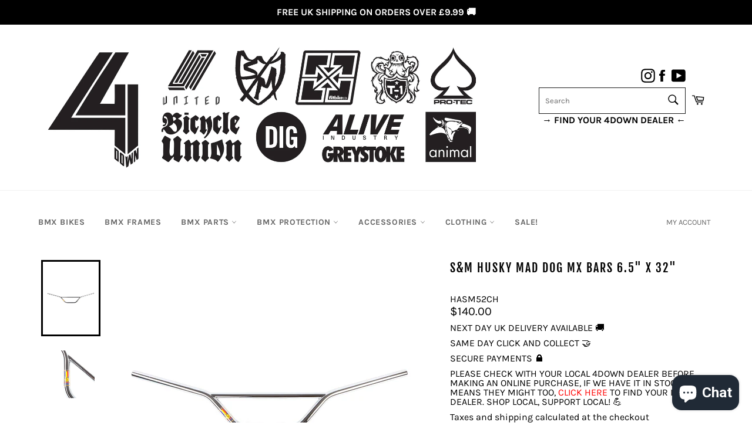

--- FILE ---
content_type: text/html; charset=utf-8
request_url: https://4downdistribution.com/en-us/products/hasm52ch
body_size: 37688
content:
<!doctype html>
<html class="no-js" lang="en">
<head>
<style>
form[action*="/cart/add"] button, form button[name="add"], form[action*="/cart/add"] input[type="submit"], a[href*="/cart"], .shopify-payment-button, .product__policies, .product__tax {
    display: block !important;
}
  .product-form__item.product-form__item--quantity button {
    display: block !important;
}
  form form[action*="/cart/add"] button {
    display: block !important;
}
  .product-form__cart-submit {
    display: block !important;
}
  </style>
  <script
src="https://www.paypal.com/sdk/js?client-id=AXCfaiY3_ywd5E6bZsDuW6BSbKKnpZZCIAeekIEVqi3fwVM1LKUqn3GO2ROp97lA3cNRygrMAIGXOjLx&currency=GBP&components=messages"
data-namespace="PayPalSDK">
</script>
  
<meta name="facebook-domain-verification" content="dku37i6mrhp2apqzmhdo0sku51483g" />

  
  <meta charset="utf-8">
  <meta http-equiv="X-UA-Compatible" content="IE=edge,chrome=1">
  <meta name="viewport" content="width=device-width,initial-scale=1">
  <meta name="theme-color" content="#ffffff">

  
    <link rel="shortcut icon" href="//4downdistribution.com/cdn/shop/files/Untitled_32x32.jpg?v=1657030142" type="image/png">
  

  <link rel="canonical" href="https://4downdistribution.com/en-us/products/hasm52ch">
  <title>
  S&amp;M Husky Mad Dog MX Bars 6.5&quot; x 32&quot; &ndash; 4Down Distribution Ltd
  </title>

  
    <meta name="description" content="RISE: 6.5&quot; WIDTH: 32&quot; UPSWEEP: 15.5 degrees BACK SWEEP: 13 degrees CROSS BAR: 1/2&quot; WEIGHT: 2 lbs 1oz MATERIAL: 7/8&quot; .065&quot; 4130 cr-mo Made in USA">
  

  <!-- /snippets/social-meta-tags.liquid -->




<meta property="og:site_name" content="4Down Distribution Ltd">
<meta property="og:url" content="https://4downdistribution.com/en-us/products/hasm52ch">
<meta property="og:title" content="S&amp;M Husky Mad Dog MX Bars 6.5&quot; x 32&quot;">
<meta property="og:type" content="product">
<meta property="og:description" content="RISE: 6.5&quot; WIDTH: 32&quot; UPSWEEP: 15.5 degrees BACK SWEEP: 13 degrees CROSS BAR: 1/2&quot; WEIGHT: 2 lbs 1oz MATERIAL: 7/8&quot; .065&quot; 4130 cr-mo Made in USA">

  <meta property="og:price:amount" content="140.00">
  <meta property="og:price:currency" content="USD">

<meta property="og:image" content="http://4downdistribution.com/cdn/shop/products/hasm_huskymaddogmxbars_chrome_1200x1200.jpg?v=1655124410"><meta property="og:image" content="http://4downdistribution.com/cdn/shop/files/20-MC-HUSKY-MD-CP_2_1200x1200.jpg?v=1710762147">
<meta property="og:image:secure_url" content="https://4downdistribution.com/cdn/shop/products/hasm_huskymaddogmxbars_chrome_1200x1200.jpg?v=1655124410"><meta property="og:image:secure_url" content="https://4downdistribution.com/cdn/shop/files/20-MC-HUSKY-MD-CP_2_1200x1200.jpg?v=1710762147">


<meta name="twitter:card" content="summary_large_image">
<meta name="twitter:title" content="S&amp;M Husky Mad Dog MX Bars 6.5&quot; x 32&quot;">
<meta name="twitter:description" content="RISE: 6.5&quot; WIDTH: 32&quot; UPSWEEP: 15.5 degrees BACK SWEEP: 13 degrees CROSS BAR: 1/2&quot; WEIGHT: 2 lbs 1oz MATERIAL: 7/8&quot; .065&quot; 4130 cr-mo Made in USA">


  <script>
    document.documentElement.className = document.documentElement.className.replace('no-js', 'js');
  </script>

  <link href="//4downdistribution.com/cdn/shop/t/36/assets/theme.scss.css?v=91027941496294306961765992250" rel="stylesheet" type="text/css" media="all" />

  <script>
    window.theme = window.theme || {};

    theme.strings = {
      stockAvailable: "1 available",
      addToCart: "Add to cart",
     preOrder: "AVAILABLE FOR PRE-ORDER",
      soldOut: "CONTACT FOR AVAILABILITY",
      unavailable: "AVAILABLE FOR PRE-ORDER NOW",
      noStockAvailable: "The item could not be added to your cart because there are not enough in stock.",
      willNotShipUntil: "IN STOCK",
      willBeInStockAfter: "Will be in stock after [date]",
      totalCartDiscount: "You're saving [savings]",
      addressError: "Error looking up that address",
      addressNoResults: "No results for that address",
      addressQueryLimit: "You have exceeded the Google API usage limit. Consider upgrading to a \u003ca href=\"https:\/\/developers.google.com\/maps\/premium\/usage-limits\"\u003ePremium Plan\u003c\/a\u003e.",
      authError: "There was a problem authenticating your Google Maps API Key.",
      slideNumber: "Slide [slide_number], current"
    };
  </script>

  <script src="//4downdistribution.com/cdn/shop/t/36/assets/lazysizes.min.js?v=56045284683979784691730286048" async="async"></script>

  

  <script src="//4downdistribution.com/cdn/shop/t/36/assets/vendor.js?v=59352919779726365461730286048" defer="defer"></script>

  
    <script>
      window.theme = window.theme || {};
      theme.moneyFormat = "${{amount}}";
    </script>
  

  <script src="//4downdistribution.com/cdn/shop/t/36/assets/theme.js?v=94728443805323014861744364084" defer="defer"></script>

  <script>window.performance && window.performance.mark && window.performance.mark('shopify.content_for_header.start');</script><meta name="facebook-domain-verification" content="dku37i6mrhp2apqzmhdo0sku51483g">
<meta name="facebook-domain-verification" content="448ctp3t5atet9vycgi3bw0ir0cd6c">
<meta name="google-site-verification" content="iJB1t-zRZfZeaKKbGfBQLPGVxs2JUmk_VE7Hj3ov8Hg">
<meta id="shopify-digital-wallet" name="shopify-digital-wallet" content="/38336168073/digital_wallets/dialog">
<meta name="shopify-checkout-api-token" content="5864691af05418c2e7d5281f1fc06a3d">
<meta id="in-context-paypal-metadata" data-shop-id="38336168073" data-venmo-supported="false" data-environment="production" data-locale="en_US" data-paypal-v4="true" data-currency="USD">
<link rel="alternate" hreflang="x-default" href="https://4downdistribution.com/products/hasm52ch">
<link rel="alternate" hreflang="en" href="https://4downdistribution.com/products/hasm52ch">
<link rel="alternate" hreflang="en-US" href="https://4downdistribution.com/en-us/products/hasm52ch">
<link rel="alternate" type="application/json+oembed" href="https://4downdistribution.com/en-us/products/hasm52ch.oembed">
<script async="async" src="/checkouts/internal/preloads.js?locale=en-US"></script>
<link rel="preconnect" href="https://shop.app" crossorigin="anonymous">
<script async="async" src="https://shop.app/checkouts/internal/preloads.js?locale=en-US&shop_id=38336168073" crossorigin="anonymous"></script>
<script id="apple-pay-shop-capabilities" type="application/json">{"shopId":38336168073,"countryCode":"GB","currencyCode":"USD","merchantCapabilities":["supports3DS"],"merchantId":"gid:\/\/shopify\/Shop\/38336168073","merchantName":"4Down Distribution Ltd","requiredBillingContactFields":["postalAddress","email","phone"],"requiredShippingContactFields":["postalAddress","email","phone"],"shippingType":"shipping","supportedNetworks":["visa","maestro","masterCard","amex","discover","elo"],"total":{"type":"pending","label":"4Down Distribution Ltd","amount":"1.00"},"shopifyPaymentsEnabled":true,"supportsSubscriptions":true}</script>
<script id="shopify-features" type="application/json">{"accessToken":"5864691af05418c2e7d5281f1fc06a3d","betas":["rich-media-storefront-analytics"],"domain":"4downdistribution.com","predictiveSearch":true,"shopId":38336168073,"locale":"en"}</script>
<script>var Shopify = Shopify || {};
Shopify.shop = "4downdistribution.myshopify.com";
Shopify.locale = "en";
Shopify.currency = {"active":"USD","rate":"1.2"};
Shopify.country = "US";
Shopify.theme = {"name":"Copy of Active Theme (Venture)","id":137653452937,"schema_name":"Venture","schema_version":"12.2.3","theme_store_id":null,"role":"main"};
Shopify.theme.handle = "null";
Shopify.theme.style = {"id":null,"handle":null};
Shopify.cdnHost = "4downdistribution.com/cdn";
Shopify.routes = Shopify.routes || {};
Shopify.routes.root = "/en-us/";</script>
<script type="module">!function(o){(o.Shopify=o.Shopify||{}).modules=!0}(window);</script>
<script>!function(o){function n(){var o=[];function n(){o.push(Array.prototype.slice.apply(arguments))}return n.q=o,n}var t=o.Shopify=o.Shopify||{};t.loadFeatures=n(),t.autoloadFeatures=n()}(window);</script>
<script>
  window.ShopifyPay = window.ShopifyPay || {};
  window.ShopifyPay.apiHost = "shop.app\/pay";
  window.ShopifyPay.redirectState = null;
</script>
<script id="shop-js-analytics" type="application/json">{"pageType":"product"}</script>
<script defer="defer" async type="module" src="//4downdistribution.com/cdn/shopifycloud/shop-js/modules/v2/client.init-shop-cart-sync_BdyHc3Nr.en.esm.js"></script>
<script defer="defer" async type="module" src="//4downdistribution.com/cdn/shopifycloud/shop-js/modules/v2/chunk.common_Daul8nwZ.esm.js"></script>
<script type="module">
  await import("//4downdistribution.com/cdn/shopifycloud/shop-js/modules/v2/client.init-shop-cart-sync_BdyHc3Nr.en.esm.js");
await import("//4downdistribution.com/cdn/shopifycloud/shop-js/modules/v2/chunk.common_Daul8nwZ.esm.js");

  window.Shopify.SignInWithShop?.initShopCartSync?.({"fedCMEnabled":true,"windoidEnabled":true});

</script>
<script>
  window.Shopify = window.Shopify || {};
  if (!window.Shopify.featureAssets) window.Shopify.featureAssets = {};
  window.Shopify.featureAssets['shop-js'] = {"shop-cart-sync":["modules/v2/client.shop-cart-sync_QYOiDySF.en.esm.js","modules/v2/chunk.common_Daul8nwZ.esm.js"],"init-fed-cm":["modules/v2/client.init-fed-cm_DchLp9rc.en.esm.js","modules/v2/chunk.common_Daul8nwZ.esm.js"],"shop-button":["modules/v2/client.shop-button_OV7bAJc5.en.esm.js","modules/v2/chunk.common_Daul8nwZ.esm.js"],"init-windoid":["modules/v2/client.init-windoid_DwxFKQ8e.en.esm.js","modules/v2/chunk.common_Daul8nwZ.esm.js"],"shop-cash-offers":["modules/v2/client.shop-cash-offers_DWtL6Bq3.en.esm.js","modules/v2/chunk.common_Daul8nwZ.esm.js","modules/v2/chunk.modal_CQq8HTM6.esm.js"],"shop-toast-manager":["modules/v2/client.shop-toast-manager_CX9r1SjA.en.esm.js","modules/v2/chunk.common_Daul8nwZ.esm.js"],"init-shop-email-lookup-coordinator":["modules/v2/client.init-shop-email-lookup-coordinator_UhKnw74l.en.esm.js","modules/v2/chunk.common_Daul8nwZ.esm.js"],"pay-button":["modules/v2/client.pay-button_DzxNnLDY.en.esm.js","modules/v2/chunk.common_Daul8nwZ.esm.js"],"avatar":["modules/v2/client.avatar_BTnouDA3.en.esm.js"],"init-shop-cart-sync":["modules/v2/client.init-shop-cart-sync_BdyHc3Nr.en.esm.js","modules/v2/chunk.common_Daul8nwZ.esm.js"],"shop-login-button":["modules/v2/client.shop-login-button_D8B466_1.en.esm.js","modules/v2/chunk.common_Daul8nwZ.esm.js","modules/v2/chunk.modal_CQq8HTM6.esm.js"],"init-customer-accounts-sign-up":["modules/v2/client.init-customer-accounts-sign-up_C8fpPm4i.en.esm.js","modules/v2/client.shop-login-button_D8B466_1.en.esm.js","modules/v2/chunk.common_Daul8nwZ.esm.js","modules/v2/chunk.modal_CQq8HTM6.esm.js"],"init-shop-for-new-customer-accounts":["modules/v2/client.init-shop-for-new-customer-accounts_CVTO0Ztu.en.esm.js","modules/v2/client.shop-login-button_D8B466_1.en.esm.js","modules/v2/chunk.common_Daul8nwZ.esm.js","modules/v2/chunk.modal_CQq8HTM6.esm.js"],"init-customer-accounts":["modules/v2/client.init-customer-accounts_dRgKMfrE.en.esm.js","modules/v2/client.shop-login-button_D8B466_1.en.esm.js","modules/v2/chunk.common_Daul8nwZ.esm.js","modules/v2/chunk.modal_CQq8HTM6.esm.js"],"shop-follow-button":["modules/v2/client.shop-follow-button_CkZpjEct.en.esm.js","modules/v2/chunk.common_Daul8nwZ.esm.js","modules/v2/chunk.modal_CQq8HTM6.esm.js"],"lead-capture":["modules/v2/client.lead-capture_BntHBhfp.en.esm.js","modules/v2/chunk.common_Daul8nwZ.esm.js","modules/v2/chunk.modal_CQq8HTM6.esm.js"],"checkout-modal":["modules/v2/client.checkout-modal_CfxcYbTm.en.esm.js","modules/v2/chunk.common_Daul8nwZ.esm.js","modules/v2/chunk.modal_CQq8HTM6.esm.js"],"shop-login":["modules/v2/client.shop-login_Da4GZ2H6.en.esm.js","modules/v2/chunk.common_Daul8nwZ.esm.js","modules/v2/chunk.modal_CQq8HTM6.esm.js"],"payment-terms":["modules/v2/client.payment-terms_MV4M3zvL.en.esm.js","modules/v2/chunk.common_Daul8nwZ.esm.js","modules/v2/chunk.modal_CQq8HTM6.esm.js"]};
</script>
<script>(function() {
  var isLoaded = false;
  function asyncLoad() {
    if (isLoaded) return;
    isLoaded = true;
    var urls = ["https:\/\/chimpstatic.com\/mcjs-connected\/js\/users\/4cb8cb84a32841330fc3e1757\/8399a6a68d2d6eda6ddf5a328.js?shop=4downdistribution.myshopify.com","https:\/\/cdn.autoketing.org\/sdk-cdn\/popup-fullsize\/dist\/popup-fullsize-embed.js?t1999=1675989547172254303\u0026shop=4downdistribution.myshopify.com","https:\/\/ecommplugins-scripts.trustpilot.com\/v2.1\/js\/header.min.js?settings=eyJrZXkiOiJ5dHFid2N2WDM5a2ZMdUJBIiwicyI6Im5vbmUifQ==\u0026shop=4downdistribution.myshopify.com","https:\/\/ecommplugins-trustboxsettings.trustpilot.com\/4downdistribution.myshopify.com.js?settings=1713436943812\u0026shop=4downdistribution.myshopify.com","https:\/\/widget.trustpilot.com\/bootstrap\/v5\/tp.widget.sync.bootstrap.min.js?shop=4downdistribution.myshopify.com","https:\/\/widget.trustpilot.com\/bootstrap\/v5\/tp.widget.sync.bootstrap.min.js?shop=4downdistribution.myshopify.com","\/\/cdn.shopify.com\/proxy\/0cbd97d9189af51a6552d11fb5e5ab12ed70df78245ea95c500c287672449512\/cdn.nfcube.com\/instafeed-747d19a7d069ba8fc629cabdfd95f004.js?shop=4downdistribution.myshopify.com\u0026sp-cache-control=cHVibGljLCBtYXgtYWdlPTkwMA","https:\/\/s3.eu-west-1.amazonaws.com\/production-klarna-il-shopify-osm\/34ecc441dfcac4687737a4616bd4fa87fac8faba\/4downdistribution.myshopify.com-1730286079684.js?shop=4downdistribution.myshopify.com","https:\/\/cdn.hextom.com\/js\/quickannouncementbar.js?shop=4downdistribution.myshopify.com","https:\/\/cdn.hextom.com\/js\/eventpromotionbar.js?shop=4downdistribution.myshopify.com","https:\/\/cdn.hextom.com\/js\/freeshippingbar.js?shop=4downdistribution.myshopify.com","https:\/\/a.mailmunch.co\/widgets\/site-778855-5b2e397b519c5061b36746bc2c0b075d6030db60.js?shop=4downdistribution.myshopify.com","https:\/\/currency.conversionbear.com\/script?app=currency\u0026shop=4downdistribution.myshopify.com"];
    for (var i = 0; i < urls.length; i++) {
      var s = document.createElement('script');
      s.type = 'text/javascript';
      s.async = true;
      s.src = urls[i];
      var x = document.getElementsByTagName('script')[0];
      x.parentNode.insertBefore(s, x);
    }
  };
  if(window.attachEvent) {
    window.attachEvent('onload', asyncLoad);
  } else {
    window.addEventListener('load', asyncLoad, false);
  }
})();</script>
<script id="__st">var __st={"a":38336168073,"offset":0,"reqid":"e57bed1c-671a-4a3d-844a-b7d16ae982a7-1768966251","pageurl":"4downdistribution.com\/en-us\/products\/hasm52ch","u":"afc3228e8d38","p":"product","rtyp":"product","rid":6920086552713};</script>
<script>window.ShopifyPaypalV4VisibilityTracking = true;</script>
<script id="captcha-bootstrap">!function(){'use strict';const t='contact',e='account',n='new_comment',o=[[t,t],['blogs',n],['comments',n],[t,'customer']],c=[[e,'customer_login'],[e,'guest_login'],[e,'recover_customer_password'],[e,'create_customer']],r=t=>t.map((([t,e])=>`form[action*='/${t}']:not([data-nocaptcha='true']) input[name='form_type'][value='${e}']`)).join(','),a=t=>()=>t?[...document.querySelectorAll(t)].map((t=>t.form)):[];function s(){const t=[...o],e=r(t);return a(e)}const i='password',u='form_key',d=['recaptcha-v3-token','g-recaptcha-response','h-captcha-response',i],f=()=>{try{return window.sessionStorage}catch{return}},m='__shopify_v',_=t=>t.elements[u];function p(t,e,n=!1){try{const o=window.sessionStorage,c=JSON.parse(o.getItem(e)),{data:r}=function(t){const{data:e,action:n}=t;return t[m]||n?{data:e,action:n}:{data:t,action:n}}(c);for(const[e,n]of Object.entries(r))t.elements[e]&&(t.elements[e].value=n);n&&o.removeItem(e)}catch(o){console.error('form repopulation failed',{error:o})}}const l='form_type',E='cptcha';function T(t){t.dataset[E]=!0}const w=window,h=w.document,L='Shopify',v='ce_forms',y='captcha';let A=!1;((t,e)=>{const n=(g='f06e6c50-85a8-45c8-87d0-21a2b65856fe',I='https://cdn.shopify.com/shopifycloud/storefront-forms-hcaptcha/ce_storefront_forms_captcha_hcaptcha.v1.5.2.iife.js',D={infoText:'Protected by hCaptcha',privacyText:'Privacy',termsText:'Terms'},(t,e,n)=>{const o=w[L][v],c=o.bindForm;if(c)return c(t,g,e,D).then(n);var r;o.q.push([[t,g,e,D],n]),r=I,A||(h.body.append(Object.assign(h.createElement('script'),{id:'captcha-provider',async:!0,src:r})),A=!0)});var g,I,D;w[L]=w[L]||{},w[L][v]=w[L][v]||{},w[L][v].q=[],w[L][y]=w[L][y]||{},w[L][y].protect=function(t,e){n(t,void 0,e),T(t)},Object.freeze(w[L][y]),function(t,e,n,w,h,L){const[v,y,A,g]=function(t,e,n){const i=e?o:[],u=t?c:[],d=[...i,...u],f=r(d),m=r(i),_=r(d.filter((([t,e])=>n.includes(e))));return[a(f),a(m),a(_),s()]}(w,h,L),I=t=>{const e=t.target;return e instanceof HTMLFormElement?e:e&&e.form},D=t=>v().includes(t);t.addEventListener('submit',(t=>{const e=I(t);if(!e)return;const n=D(e)&&!e.dataset.hcaptchaBound&&!e.dataset.recaptchaBound,o=_(e),c=g().includes(e)&&(!o||!o.value);(n||c)&&t.preventDefault(),c&&!n&&(function(t){try{if(!f())return;!function(t){const e=f();if(!e)return;const n=_(t);if(!n)return;const o=n.value;o&&e.removeItem(o)}(t);const e=Array.from(Array(32),(()=>Math.random().toString(36)[2])).join('');!function(t,e){_(t)||t.append(Object.assign(document.createElement('input'),{type:'hidden',name:u})),t.elements[u].value=e}(t,e),function(t,e){const n=f();if(!n)return;const o=[...t.querySelectorAll(`input[type='${i}']`)].map((({name:t})=>t)),c=[...d,...o],r={};for(const[a,s]of new FormData(t).entries())c.includes(a)||(r[a]=s);n.setItem(e,JSON.stringify({[m]:1,action:t.action,data:r}))}(t,e)}catch(e){console.error('failed to persist form',e)}}(e),e.submit())}));const S=(t,e)=>{t&&!t.dataset[E]&&(n(t,e.some((e=>e===t))),T(t))};for(const o of['focusin','change'])t.addEventListener(o,(t=>{const e=I(t);D(e)&&S(e,y())}));const B=e.get('form_key'),M=e.get(l),P=B&&M;t.addEventListener('DOMContentLoaded',(()=>{const t=y();if(P)for(const e of t)e.elements[l].value===M&&p(e,B);[...new Set([...A(),...v().filter((t=>'true'===t.dataset.shopifyCaptcha))])].forEach((e=>S(e,t)))}))}(h,new URLSearchParams(w.location.search),n,t,e,['guest_login'])})(!0,!0)}();</script>
<script integrity="sha256-4kQ18oKyAcykRKYeNunJcIwy7WH5gtpwJnB7kiuLZ1E=" data-source-attribution="shopify.loadfeatures" defer="defer" src="//4downdistribution.com/cdn/shopifycloud/storefront/assets/storefront/load_feature-a0a9edcb.js" crossorigin="anonymous"></script>
<script crossorigin="anonymous" defer="defer" src="//4downdistribution.com/cdn/shopifycloud/storefront/assets/shopify_pay/storefront-65b4c6d7.js?v=20250812"></script>
<script data-source-attribution="shopify.dynamic_checkout.dynamic.init">var Shopify=Shopify||{};Shopify.PaymentButton=Shopify.PaymentButton||{isStorefrontPortableWallets:!0,init:function(){window.Shopify.PaymentButton.init=function(){};var t=document.createElement("script");t.src="https://4downdistribution.com/cdn/shopifycloud/portable-wallets/latest/portable-wallets.en.js",t.type="module",document.head.appendChild(t)}};
</script>
<script data-source-attribution="shopify.dynamic_checkout.buyer_consent">
  function portableWalletsHideBuyerConsent(e){var t=document.getElementById("shopify-buyer-consent"),n=document.getElementById("shopify-subscription-policy-button");t&&n&&(t.classList.add("hidden"),t.setAttribute("aria-hidden","true"),n.removeEventListener("click",e))}function portableWalletsShowBuyerConsent(e){var t=document.getElementById("shopify-buyer-consent"),n=document.getElementById("shopify-subscription-policy-button");t&&n&&(t.classList.remove("hidden"),t.removeAttribute("aria-hidden"),n.addEventListener("click",e))}window.Shopify?.PaymentButton&&(window.Shopify.PaymentButton.hideBuyerConsent=portableWalletsHideBuyerConsent,window.Shopify.PaymentButton.showBuyerConsent=portableWalletsShowBuyerConsent);
</script>
<script data-source-attribution="shopify.dynamic_checkout.cart.bootstrap">document.addEventListener("DOMContentLoaded",(function(){function t(){return document.querySelector("shopify-accelerated-checkout-cart, shopify-accelerated-checkout")}if(t())Shopify.PaymentButton.init();else{new MutationObserver((function(e,n){t()&&(Shopify.PaymentButton.init(),n.disconnect())})).observe(document.body,{childList:!0,subtree:!0})}}));
</script>
<script id='scb4127' type='text/javascript' async='' src='https://4downdistribution.com/cdn/shopifycloud/privacy-banner/storefront-banner.js'></script><link id="shopify-accelerated-checkout-styles" rel="stylesheet" media="screen" href="https://4downdistribution.com/cdn/shopifycloud/portable-wallets/latest/accelerated-checkout-backwards-compat.css" crossorigin="anonymous">
<style id="shopify-accelerated-checkout-cart">
        #shopify-buyer-consent {
  margin-top: 1em;
  display: inline-block;
  width: 100%;
}

#shopify-buyer-consent.hidden {
  display: none;
}

#shopify-subscription-policy-button {
  background: none;
  border: none;
  padding: 0;
  text-decoration: underline;
  font-size: inherit;
  cursor: pointer;
}

#shopify-subscription-policy-button::before {
  box-shadow: none;
}

      </style>

<script>window.performance && window.performance.mark && window.performance.mark('shopify.content_for_header.end');</script>
 

<script>window.__pagefly_analytics_settings__={"acceptTracking":false};</script>
  
   
  <style>
    
.variant-section.show-instock .soldout {
    display: none;
}
    
    .variant-section .soldout ~ .soldout {
    display: none;
}
    
  </style>
  
  
 <script type="text/javascript">var hidePriceScripttags = [{"scripttags":"storage.googleapis.com\/singleton-software-bucket\/logintoseeprice\/prod\/main.js"},{"scripttags":"storage.googleapis.com\/singleton-software-bucket\/logintoseeprice\/prod\/main_v2.js"},{"scripttags":"storage.googleapis.com\/singleton-software-bucket\/logintoseeprice\/prod\/main_v3.js"},{"scripttags":"storage.googleapis.com\/singleton-software-bucket\/logintoseeprice\/prod\/main_v4.js"}];var hidePriceStoreID = 1337;</script>

<script type="text/javascript">
    var customerIsLogged = false;
    var customerAccountsEnabled = false;
  	var hpElementsToShowMessageForVisitors = '.hidePrice';
  	var hpElementsToHide = 'form[action*="/cart/add"] button, form button[name="add"], form[action*="/cart/add"] input[type="submit"], a[href*="/cart"], .shopify-payment-button, .product__policies, .product__tax';
  	var hpPathToProductDetailPrice = '';
  	var hpElementDepth = 7;
</script>

<script type="text/javascript">
        var customerAccountsEnabled = true;
</script>
    
<div id="hidePriceStyles">
            
<style>
                    .hidePrice {display:block !important;} form[action*="/cart/add"] button, form button[name="add"], form[action*="/cart/add"] input[type="submit"], a[href*="/cart"], .shopify-payment-button, .product__policies, .product__tax {display:block !important;}
</style>
            
</div>
    

<script type="text/javascript">
  	var intervalId = null;
  	var varCounter = 0;
  	var containScriptTagFirstControll = false;
  	var containScriptTagSecondControll = false;
	window.onload = function() {
		hpAllscripts = document.getElementsByTagName("script");
		for (var i = 0; i < hpAllscripts.length; i++) {
			for (var j = 0; j < hidePriceScripttags.length; j++) {
              	if (hpAllscripts[i].src.includes(hidePriceScripttags[j].scripttags)) {
					containScriptTagFirstControll = true;
				}
			}
		}
		if (!containScriptTagFirstControll) {
			intervalId = setInterval(function() {
				if (varCounter < 5) {
					varCounter++;
					hpAllscripts = document.getElementsByTagName("script");
					for (var i = 0; i < hpAllscripts.length; i++) {
						for (var j = 0; j < hidePriceScripttags.length; j++) {
                            if (hpAllscripts[i].src.includes(hidePriceScripttags[j].scripttags)) {
                                containScriptTagSecondControll = true;
                            }
                        }
                    }
				} else {
					if (!containScriptTagSecondControll) {
						item = document.getElementById("hidePriceStyles");
                        item.parentNode.removeChild(item);
                    }  clearInterval(intervalId);
				}
			}, 100);
        }
	}
</script>

    <script src="https://ajax.googleapis.com/ajax/libs/jquery/3.5.1/jquery.min.js"></script>

<!-- BEGIN app block: shopify://apps/pagefly-page-builder/blocks/app-embed/83e179f7-59a0-4589-8c66-c0dddf959200 -->

<!-- BEGIN app snippet: pagefly-cro-ab-testing-main -->







<script>
  ;(function () {
    const url = new URL(window.location)
    const viewParam = url.searchParams.get('view')
    if (viewParam && viewParam.includes('variant-pf-')) {
      url.searchParams.set('pf_v', viewParam)
      url.searchParams.delete('view')
      window.history.replaceState({}, '', url)
    }
  })()
</script>



<script type='module'>
  
  window.PAGEFLY_CRO = window.PAGEFLY_CRO || {}

  window.PAGEFLY_CRO['data_debug'] = {
    original_template_suffix: "all_products",
    allow_ab_test: false,
    ab_test_start_time: 0,
    ab_test_end_time: 0,
    today_date_time: 1768966251000,
  }
  window.PAGEFLY_CRO['GA4'] = { enabled: false}
</script>

<!-- END app snippet -->








  <script src='https://cdn.shopify.com/extensions/019bb4f9-aed6-78a3-be91-e9d44663e6bf/pagefly-page-builder-215/assets/pagefly-helper.js' defer='defer'></script>

  <script src='https://cdn.shopify.com/extensions/019bb4f9-aed6-78a3-be91-e9d44663e6bf/pagefly-page-builder-215/assets/pagefly-general-helper.js' defer='defer'></script>

  <script src='https://cdn.shopify.com/extensions/019bb4f9-aed6-78a3-be91-e9d44663e6bf/pagefly-page-builder-215/assets/pagefly-snap-slider.js' defer='defer'></script>

  <script src='https://cdn.shopify.com/extensions/019bb4f9-aed6-78a3-be91-e9d44663e6bf/pagefly-page-builder-215/assets/pagefly-slideshow-v3.js' defer='defer'></script>

  <script src='https://cdn.shopify.com/extensions/019bb4f9-aed6-78a3-be91-e9d44663e6bf/pagefly-page-builder-215/assets/pagefly-slideshow-v4.js' defer='defer'></script>

  <script src='https://cdn.shopify.com/extensions/019bb4f9-aed6-78a3-be91-e9d44663e6bf/pagefly-page-builder-215/assets/pagefly-glider.js' defer='defer'></script>

  <script src='https://cdn.shopify.com/extensions/019bb4f9-aed6-78a3-be91-e9d44663e6bf/pagefly-page-builder-215/assets/pagefly-slideshow-v1-v2.js' defer='defer'></script>

  <script src='https://cdn.shopify.com/extensions/019bb4f9-aed6-78a3-be91-e9d44663e6bf/pagefly-page-builder-215/assets/pagefly-product-media.js' defer='defer'></script>

  <script src='https://cdn.shopify.com/extensions/019bb4f9-aed6-78a3-be91-e9d44663e6bf/pagefly-page-builder-215/assets/pagefly-product.js' defer='defer'></script>


<script id='pagefly-helper-data' type='application/json'>
  {
    "page_optimization": {
      "assets_prefetching": false
    },
    "elements_asset_mapper": {
      "Accordion": "https://cdn.shopify.com/extensions/019bb4f9-aed6-78a3-be91-e9d44663e6bf/pagefly-page-builder-215/assets/pagefly-accordion.js",
      "Accordion3": "https://cdn.shopify.com/extensions/019bb4f9-aed6-78a3-be91-e9d44663e6bf/pagefly-page-builder-215/assets/pagefly-accordion3.js",
      "CountDown": "https://cdn.shopify.com/extensions/019bb4f9-aed6-78a3-be91-e9d44663e6bf/pagefly-page-builder-215/assets/pagefly-countdown.js",
      "GMap1": "https://cdn.shopify.com/extensions/019bb4f9-aed6-78a3-be91-e9d44663e6bf/pagefly-page-builder-215/assets/pagefly-gmap.js",
      "GMap2": "https://cdn.shopify.com/extensions/019bb4f9-aed6-78a3-be91-e9d44663e6bf/pagefly-page-builder-215/assets/pagefly-gmap.js",
      "GMapBasicV2": "https://cdn.shopify.com/extensions/019bb4f9-aed6-78a3-be91-e9d44663e6bf/pagefly-page-builder-215/assets/pagefly-gmap.js",
      "GMapAdvancedV2": "https://cdn.shopify.com/extensions/019bb4f9-aed6-78a3-be91-e9d44663e6bf/pagefly-page-builder-215/assets/pagefly-gmap.js",
      "HTML.Video": "https://cdn.shopify.com/extensions/019bb4f9-aed6-78a3-be91-e9d44663e6bf/pagefly-page-builder-215/assets/pagefly-htmlvideo.js",
      "HTML.Video2": "https://cdn.shopify.com/extensions/019bb4f9-aed6-78a3-be91-e9d44663e6bf/pagefly-page-builder-215/assets/pagefly-htmlvideo2.js",
      "HTML.Video3": "https://cdn.shopify.com/extensions/019bb4f9-aed6-78a3-be91-e9d44663e6bf/pagefly-page-builder-215/assets/pagefly-htmlvideo2.js",
      "BackgroundVideo": "https://cdn.shopify.com/extensions/019bb4f9-aed6-78a3-be91-e9d44663e6bf/pagefly-page-builder-215/assets/pagefly-htmlvideo2.js",
      "Instagram": "https://cdn.shopify.com/extensions/019bb4f9-aed6-78a3-be91-e9d44663e6bf/pagefly-page-builder-215/assets/pagefly-instagram.js",
      "Instagram2": "https://cdn.shopify.com/extensions/019bb4f9-aed6-78a3-be91-e9d44663e6bf/pagefly-page-builder-215/assets/pagefly-instagram.js",
      "Insta3": "https://cdn.shopify.com/extensions/019bb4f9-aed6-78a3-be91-e9d44663e6bf/pagefly-page-builder-215/assets/pagefly-instagram3.js",
      "Tabs": "https://cdn.shopify.com/extensions/019bb4f9-aed6-78a3-be91-e9d44663e6bf/pagefly-page-builder-215/assets/pagefly-tab.js",
      "Tabs3": "https://cdn.shopify.com/extensions/019bb4f9-aed6-78a3-be91-e9d44663e6bf/pagefly-page-builder-215/assets/pagefly-tab3.js",
      "ProductBox": "https://cdn.shopify.com/extensions/019bb4f9-aed6-78a3-be91-e9d44663e6bf/pagefly-page-builder-215/assets/pagefly-cart.js",
      "FBPageBox2": "https://cdn.shopify.com/extensions/019bb4f9-aed6-78a3-be91-e9d44663e6bf/pagefly-page-builder-215/assets/pagefly-facebook.js",
      "FBLikeButton2": "https://cdn.shopify.com/extensions/019bb4f9-aed6-78a3-be91-e9d44663e6bf/pagefly-page-builder-215/assets/pagefly-facebook.js",
      "TwitterFeed2": "https://cdn.shopify.com/extensions/019bb4f9-aed6-78a3-be91-e9d44663e6bf/pagefly-page-builder-215/assets/pagefly-twitter.js",
      "Paragraph4": "https://cdn.shopify.com/extensions/019bb4f9-aed6-78a3-be91-e9d44663e6bf/pagefly-page-builder-215/assets/pagefly-paragraph4.js",

      "AliReviews": "https://cdn.shopify.com/extensions/019bb4f9-aed6-78a3-be91-e9d44663e6bf/pagefly-page-builder-215/assets/pagefly-3rd-elements.js",
      "BackInStock": "https://cdn.shopify.com/extensions/019bb4f9-aed6-78a3-be91-e9d44663e6bf/pagefly-page-builder-215/assets/pagefly-3rd-elements.js",
      "GloboBackInStock": "https://cdn.shopify.com/extensions/019bb4f9-aed6-78a3-be91-e9d44663e6bf/pagefly-page-builder-215/assets/pagefly-3rd-elements.js",
      "GrowaveWishlist": "https://cdn.shopify.com/extensions/019bb4f9-aed6-78a3-be91-e9d44663e6bf/pagefly-page-builder-215/assets/pagefly-3rd-elements.js",
      "InfiniteOptionsShopPad": "https://cdn.shopify.com/extensions/019bb4f9-aed6-78a3-be91-e9d44663e6bf/pagefly-page-builder-215/assets/pagefly-3rd-elements.js",
      "InkybayProductPersonalizer": "https://cdn.shopify.com/extensions/019bb4f9-aed6-78a3-be91-e9d44663e6bf/pagefly-page-builder-215/assets/pagefly-3rd-elements.js",
      "LimeSpot": "https://cdn.shopify.com/extensions/019bb4f9-aed6-78a3-be91-e9d44663e6bf/pagefly-page-builder-215/assets/pagefly-3rd-elements.js",
      "Loox": "https://cdn.shopify.com/extensions/019bb4f9-aed6-78a3-be91-e9d44663e6bf/pagefly-page-builder-215/assets/pagefly-3rd-elements.js",
      "Opinew": "https://cdn.shopify.com/extensions/019bb4f9-aed6-78a3-be91-e9d44663e6bf/pagefly-page-builder-215/assets/pagefly-3rd-elements.js",
      "Powr": "https://cdn.shopify.com/extensions/019bb4f9-aed6-78a3-be91-e9d44663e6bf/pagefly-page-builder-215/assets/pagefly-3rd-elements.js",
      "ProductReviews": "https://cdn.shopify.com/extensions/019bb4f9-aed6-78a3-be91-e9d44663e6bf/pagefly-page-builder-215/assets/pagefly-3rd-elements.js",
      "PushOwl": "https://cdn.shopify.com/extensions/019bb4f9-aed6-78a3-be91-e9d44663e6bf/pagefly-page-builder-215/assets/pagefly-3rd-elements.js",
      "ReCharge": "https://cdn.shopify.com/extensions/019bb4f9-aed6-78a3-be91-e9d44663e6bf/pagefly-page-builder-215/assets/pagefly-3rd-elements.js",
      "Rivyo": "https://cdn.shopify.com/extensions/019bb4f9-aed6-78a3-be91-e9d44663e6bf/pagefly-page-builder-215/assets/pagefly-3rd-elements.js",
      "TrackingMore": "https://cdn.shopify.com/extensions/019bb4f9-aed6-78a3-be91-e9d44663e6bf/pagefly-page-builder-215/assets/pagefly-3rd-elements.js",
      "Vitals": "https://cdn.shopify.com/extensions/019bb4f9-aed6-78a3-be91-e9d44663e6bf/pagefly-page-builder-215/assets/pagefly-3rd-elements.js",
      "Wiser": "https://cdn.shopify.com/extensions/019bb4f9-aed6-78a3-be91-e9d44663e6bf/pagefly-page-builder-215/assets/pagefly-3rd-elements.js"
    },
    "custom_elements_mapper": {
      "pf-click-action-element": "https://cdn.shopify.com/extensions/019bb4f9-aed6-78a3-be91-e9d44663e6bf/pagefly-page-builder-215/assets/pagefly-click-action-element.js",
      "pf-dialog-element": "https://cdn.shopify.com/extensions/019bb4f9-aed6-78a3-be91-e9d44663e6bf/pagefly-page-builder-215/assets/pagefly-dialog-element.js"
    }
  }
</script>


<!-- END app block --><script src="https://cdn.shopify.com/extensions/e8878072-2f6b-4e89-8082-94b04320908d/inbox-1254/assets/inbox-chat-loader.js" type="text/javascript" defer="defer"></script>
<script src="https://cdn.shopify.com/extensions/d5ae9156-9c2f-4db3-adc7-5513f9120b0d/currency-converter-bear-32/assets/widget.js" type="text/javascript" defer="defer"></script>
<script src="https://cdn.shopify.com/extensions/019bc2d0-6182-7c57-a6b2-0b786d3800eb/event-promotion-bar-79/assets/eventpromotionbar.js" type="text/javascript" defer="defer"></script>
<script src="https://cdn.shopify.com/extensions/04b3ce78-d13f-4468-a155-0222db3766d4/profy-banner-countdown-timer-115/assets/banner-script-min.js" type="text/javascript" defer="defer"></script>
<link href="https://monorail-edge.shopifysvc.com" rel="dns-prefetch">
<script>(function(){if ("sendBeacon" in navigator && "performance" in window) {try {var session_token_from_headers = performance.getEntriesByType('navigation')[0].serverTiming.find(x => x.name == '_s').description;} catch {var session_token_from_headers = undefined;}var session_cookie_matches = document.cookie.match(/_shopify_s=([^;]*)/);var session_token_from_cookie = session_cookie_matches && session_cookie_matches.length === 2 ? session_cookie_matches[1] : "";var session_token = session_token_from_headers || session_token_from_cookie || "";function handle_abandonment_event(e) {var entries = performance.getEntries().filter(function(entry) {return /monorail-edge.shopifysvc.com/.test(entry.name);});if (!window.abandonment_tracked && entries.length === 0) {window.abandonment_tracked = true;var currentMs = Date.now();var navigation_start = performance.timing.navigationStart;var payload = {shop_id: 38336168073,url: window.location.href,navigation_start,duration: currentMs - navigation_start,session_token,page_type: "product"};window.navigator.sendBeacon("https://monorail-edge.shopifysvc.com/v1/produce", JSON.stringify({schema_id: "online_store_buyer_site_abandonment/1.1",payload: payload,metadata: {event_created_at_ms: currentMs,event_sent_at_ms: currentMs}}));}}window.addEventListener('pagehide', handle_abandonment_event);}}());</script>
<script id="web-pixels-manager-setup">(function e(e,d,r,n,o){if(void 0===o&&(o={}),!Boolean(null===(a=null===(i=window.Shopify)||void 0===i?void 0:i.analytics)||void 0===a?void 0:a.replayQueue)){var i,a;window.Shopify=window.Shopify||{};var t=window.Shopify;t.analytics=t.analytics||{};var s=t.analytics;s.replayQueue=[],s.publish=function(e,d,r){return s.replayQueue.push([e,d,r]),!0};try{self.performance.mark("wpm:start")}catch(e){}var l=function(){var e={modern:/Edge?\/(1{2}[4-9]|1[2-9]\d|[2-9]\d{2}|\d{4,})\.\d+(\.\d+|)|Firefox\/(1{2}[4-9]|1[2-9]\d|[2-9]\d{2}|\d{4,})\.\d+(\.\d+|)|Chrom(ium|e)\/(9{2}|\d{3,})\.\d+(\.\d+|)|(Maci|X1{2}).+ Version\/(15\.\d+|(1[6-9]|[2-9]\d|\d{3,})\.\d+)([,.]\d+|)( \(\w+\)|)( Mobile\/\w+|) Safari\/|Chrome.+OPR\/(9{2}|\d{3,})\.\d+\.\d+|(CPU[ +]OS|iPhone[ +]OS|CPU[ +]iPhone|CPU IPhone OS|CPU iPad OS)[ +]+(15[._]\d+|(1[6-9]|[2-9]\d|\d{3,})[._]\d+)([._]\d+|)|Android:?[ /-](13[3-9]|1[4-9]\d|[2-9]\d{2}|\d{4,})(\.\d+|)(\.\d+|)|Android.+Firefox\/(13[5-9]|1[4-9]\d|[2-9]\d{2}|\d{4,})\.\d+(\.\d+|)|Android.+Chrom(ium|e)\/(13[3-9]|1[4-9]\d|[2-9]\d{2}|\d{4,})\.\d+(\.\d+|)|SamsungBrowser\/([2-9]\d|\d{3,})\.\d+/,legacy:/Edge?\/(1[6-9]|[2-9]\d|\d{3,})\.\d+(\.\d+|)|Firefox\/(5[4-9]|[6-9]\d|\d{3,})\.\d+(\.\d+|)|Chrom(ium|e)\/(5[1-9]|[6-9]\d|\d{3,})\.\d+(\.\d+|)([\d.]+$|.*Safari\/(?![\d.]+ Edge\/[\d.]+$))|(Maci|X1{2}).+ Version\/(10\.\d+|(1[1-9]|[2-9]\d|\d{3,})\.\d+)([,.]\d+|)( \(\w+\)|)( Mobile\/\w+|) Safari\/|Chrome.+OPR\/(3[89]|[4-9]\d|\d{3,})\.\d+\.\d+|(CPU[ +]OS|iPhone[ +]OS|CPU[ +]iPhone|CPU IPhone OS|CPU iPad OS)[ +]+(10[._]\d+|(1[1-9]|[2-9]\d|\d{3,})[._]\d+)([._]\d+|)|Android:?[ /-](13[3-9]|1[4-9]\d|[2-9]\d{2}|\d{4,})(\.\d+|)(\.\d+|)|Mobile Safari.+OPR\/([89]\d|\d{3,})\.\d+\.\d+|Android.+Firefox\/(13[5-9]|1[4-9]\d|[2-9]\d{2}|\d{4,})\.\d+(\.\d+|)|Android.+Chrom(ium|e)\/(13[3-9]|1[4-9]\d|[2-9]\d{2}|\d{4,})\.\d+(\.\d+|)|Android.+(UC? ?Browser|UCWEB|U3)[ /]?(15\.([5-9]|\d{2,})|(1[6-9]|[2-9]\d|\d{3,})\.\d+)\.\d+|SamsungBrowser\/(5\.\d+|([6-9]|\d{2,})\.\d+)|Android.+MQ{2}Browser\/(14(\.(9|\d{2,})|)|(1[5-9]|[2-9]\d|\d{3,})(\.\d+|))(\.\d+|)|K[Aa][Ii]OS\/(3\.\d+|([4-9]|\d{2,})\.\d+)(\.\d+|)/},d=e.modern,r=e.legacy,n=navigator.userAgent;return n.match(d)?"modern":n.match(r)?"legacy":"unknown"}(),u="modern"===l?"modern":"legacy",c=(null!=n?n:{modern:"",legacy:""})[u],f=function(e){return[e.baseUrl,"/wpm","/b",e.hashVersion,"modern"===e.buildTarget?"m":"l",".js"].join("")}({baseUrl:d,hashVersion:r,buildTarget:u}),m=function(e){var d=e.version,r=e.bundleTarget,n=e.surface,o=e.pageUrl,i=e.monorailEndpoint;return{emit:function(e){var a=e.status,t=e.errorMsg,s=(new Date).getTime(),l=JSON.stringify({metadata:{event_sent_at_ms:s},events:[{schema_id:"web_pixels_manager_load/3.1",payload:{version:d,bundle_target:r,page_url:o,status:a,surface:n,error_msg:t},metadata:{event_created_at_ms:s}}]});if(!i)return console&&console.warn&&console.warn("[Web Pixels Manager] No Monorail endpoint provided, skipping logging."),!1;try{return self.navigator.sendBeacon.bind(self.navigator)(i,l)}catch(e){}var u=new XMLHttpRequest;try{return u.open("POST",i,!0),u.setRequestHeader("Content-Type","text/plain"),u.send(l),!0}catch(e){return console&&console.warn&&console.warn("[Web Pixels Manager] Got an unhandled error while logging to Monorail."),!1}}}}({version:r,bundleTarget:l,surface:e.surface,pageUrl:self.location.href,monorailEndpoint:e.monorailEndpoint});try{o.browserTarget=l,function(e){var d=e.src,r=e.async,n=void 0===r||r,o=e.onload,i=e.onerror,a=e.sri,t=e.scriptDataAttributes,s=void 0===t?{}:t,l=document.createElement("script"),u=document.querySelector("head"),c=document.querySelector("body");if(l.async=n,l.src=d,a&&(l.integrity=a,l.crossOrigin="anonymous"),s)for(var f in s)if(Object.prototype.hasOwnProperty.call(s,f))try{l.dataset[f]=s[f]}catch(e){}if(o&&l.addEventListener("load",o),i&&l.addEventListener("error",i),u)u.appendChild(l);else{if(!c)throw new Error("Did not find a head or body element to append the script");c.appendChild(l)}}({src:f,async:!0,onload:function(){if(!function(){var e,d;return Boolean(null===(d=null===(e=window.Shopify)||void 0===e?void 0:e.analytics)||void 0===d?void 0:d.initialized)}()){var d=window.webPixelsManager.init(e)||void 0;if(d){var r=window.Shopify.analytics;r.replayQueue.forEach((function(e){var r=e[0],n=e[1],o=e[2];d.publishCustomEvent(r,n,o)})),r.replayQueue=[],r.publish=d.publishCustomEvent,r.visitor=d.visitor,r.initialized=!0}}},onerror:function(){return m.emit({status:"failed",errorMsg:"".concat(f," has failed to load")})},sri:function(e){var d=/^sha384-[A-Za-z0-9+/=]+$/;return"string"==typeof e&&d.test(e)}(c)?c:"",scriptDataAttributes:o}),m.emit({status:"loading"})}catch(e){m.emit({status:"failed",errorMsg:(null==e?void 0:e.message)||"Unknown error"})}}})({shopId: 38336168073,storefrontBaseUrl: "https://4downdistribution.com",extensionsBaseUrl: "https://extensions.shopifycdn.com/cdn/shopifycloud/web-pixels-manager",monorailEndpoint: "https://monorail-edge.shopifysvc.com/unstable/produce_batch",surface: "storefront-renderer",enabledBetaFlags: ["2dca8a86"],webPixelsConfigList: [{"id":"1334870153","configuration":"{\"storeIdentity\":\"4downdistribution.myshopify.com\",\"baseURL\":\"https:\\\/\\\/api.printful.com\\\/shopify-pixels\"}","eventPayloadVersion":"v1","runtimeContext":"STRICT","scriptVersion":"74f275712857ab41bea9d998dcb2f9da","type":"APP","apiClientId":156624,"privacyPurposes":["ANALYTICS","MARKETING","SALE_OF_DATA"],"dataSharingAdjustments":{"protectedCustomerApprovalScopes":["read_customer_address","read_customer_email","read_customer_name","read_customer_personal_data","read_customer_phone"]}},{"id":"459538569","configuration":"{\"config\":\"{\\\"pixel_id\\\":\\\"G-8RBYJ69FFW\\\",\\\"target_country\\\":\\\"GB\\\",\\\"gtag_events\\\":[{\\\"type\\\":\\\"search\\\",\\\"action_label\\\":[\\\"G-8RBYJ69FFW\\\",\\\"AW-10974240354\\\/kBOvCL39ldkDEOK89vAo\\\"]},{\\\"type\\\":\\\"begin_checkout\\\",\\\"action_label\\\":[\\\"G-8RBYJ69FFW\\\",\\\"AW-10974240354\\\/XeXTCLr9ldkDEOK89vAo\\\"]},{\\\"type\\\":\\\"view_item\\\",\\\"action_label\\\":[\\\"G-8RBYJ69FFW\\\",\\\"AW-10974240354\\\/rQGDCMT7ldkDEOK89vAo\\\",\\\"MC-G5GWQBYSWP\\\"]},{\\\"type\\\":\\\"purchase\\\",\\\"action_label\\\":[\\\"G-8RBYJ69FFW\\\",\\\"AW-10974240354\\\/_DwXCMH7ldkDEOK89vAo\\\",\\\"MC-G5GWQBYSWP\\\"]},{\\\"type\\\":\\\"page_view\\\",\\\"action_label\\\":[\\\"G-8RBYJ69FFW\\\",\\\"AW-10974240354\\\/ZIxMCL77ldkDEOK89vAo\\\",\\\"MC-G5GWQBYSWP\\\"]},{\\\"type\\\":\\\"add_payment_info\\\",\\\"action_label\\\":[\\\"G-8RBYJ69FFW\\\",\\\"AW-10974240354\\\/3LlCCMD9ldkDEOK89vAo\\\"]},{\\\"type\\\":\\\"add_to_cart\\\",\\\"action_label\\\":[\\\"G-8RBYJ69FFW\\\",\\\"AW-10974240354\\\/7QRLCLf9ldkDEOK89vAo\\\"]}],\\\"enable_monitoring_mode\\\":false}\"}","eventPayloadVersion":"v1","runtimeContext":"OPEN","scriptVersion":"b2a88bafab3e21179ed38636efcd8a93","type":"APP","apiClientId":1780363,"privacyPurposes":[],"dataSharingAdjustments":{"protectedCustomerApprovalScopes":["read_customer_address","read_customer_email","read_customer_name","read_customer_personal_data","read_customer_phone"]}},{"id":"211222665","configuration":"{\"pixel_id\":\"761529925196333\",\"pixel_type\":\"facebook_pixel\",\"metaapp_system_user_token\":\"-\"}","eventPayloadVersion":"v1","runtimeContext":"OPEN","scriptVersion":"ca16bc87fe92b6042fbaa3acc2fbdaa6","type":"APP","apiClientId":2329312,"privacyPurposes":["ANALYTICS","MARKETING","SALE_OF_DATA"],"dataSharingAdjustments":{"protectedCustomerApprovalScopes":["read_customer_address","read_customer_email","read_customer_name","read_customer_personal_data","read_customer_phone"]}},{"id":"shopify-app-pixel","configuration":"{}","eventPayloadVersion":"v1","runtimeContext":"STRICT","scriptVersion":"0450","apiClientId":"shopify-pixel","type":"APP","privacyPurposes":["ANALYTICS","MARKETING"]},{"id":"shopify-custom-pixel","eventPayloadVersion":"v1","runtimeContext":"LAX","scriptVersion":"0450","apiClientId":"shopify-pixel","type":"CUSTOM","privacyPurposes":["ANALYTICS","MARKETING"]}],isMerchantRequest: false,initData: {"shop":{"name":"4Down Distribution Ltd","paymentSettings":{"currencyCode":"GBP"},"myshopifyDomain":"4downdistribution.myshopify.com","countryCode":"GB","storefrontUrl":"https:\/\/4downdistribution.com\/en-us"},"customer":null,"cart":null,"checkout":null,"productVariants":[{"price":{"amount":140.0,"currencyCode":"USD"},"product":{"title":"S\u0026M Husky Mad Dog MX Bars 6.5\" x 32\"","vendor":"4Down Distribution Ltd","id":"6920086552713","untranslatedTitle":"S\u0026M Husky Mad Dog MX Bars 6.5\" x 32\"","url":"\/en-us\/products\/hasm52ch","type":""},"id":"40949917221001","image":{"src":"\/\/4downdistribution.com\/cdn\/shop\/products\/hasm_huskymaddogmxbars_chrome.jpg?v=1655124410"},"sku":"HASM52CH","title":"Chrome","untranslatedTitle":"Chrome"}],"purchasingCompany":null},},"https://4downdistribution.com/cdn","fcfee988w5aeb613cpc8e4bc33m6693e112",{"modern":"","legacy":""},{"shopId":"38336168073","storefrontBaseUrl":"https:\/\/4downdistribution.com","extensionBaseUrl":"https:\/\/extensions.shopifycdn.com\/cdn\/shopifycloud\/web-pixels-manager","surface":"storefront-renderer","enabledBetaFlags":"[\"2dca8a86\"]","isMerchantRequest":"false","hashVersion":"fcfee988w5aeb613cpc8e4bc33m6693e112","publish":"custom","events":"[[\"page_viewed\",{}],[\"product_viewed\",{\"productVariant\":{\"price\":{\"amount\":140.0,\"currencyCode\":\"USD\"},\"product\":{\"title\":\"S\u0026M Husky Mad Dog MX Bars 6.5\\\" x 32\\\"\",\"vendor\":\"4Down Distribution Ltd\",\"id\":\"6920086552713\",\"untranslatedTitle\":\"S\u0026M Husky Mad Dog MX Bars 6.5\\\" x 32\\\"\",\"url\":\"\/en-us\/products\/hasm52ch\",\"type\":\"\"},\"id\":\"40949917221001\",\"image\":{\"src\":\"\/\/4downdistribution.com\/cdn\/shop\/products\/hasm_huskymaddogmxbars_chrome.jpg?v=1655124410\"},\"sku\":\"HASM52CH\",\"title\":\"Chrome\",\"untranslatedTitle\":\"Chrome\"}}]]"});</script><script>
  window.ShopifyAnalytics = window.ShopifyAnalytics || {};
  window.ShopifyAnalytics.meta = window.ShopifyAnalytics.meta || {};
  window.ShopifyAnalytics.meta.currency = 'USD';
  var meta = {"product":{"id":6920086552713,"gid":"gid:\/\/shopify\/Product\/6920086552713","vendor":"4Down Distribution Ltd","type":"","handle":"hasm52ch","variants":[{"id":40949917221001,"price":14000,"name":"S\u0026M Husky Mad Dog MX Bars 6.5\" x 32\" - Chrome","public_title":"Chrome","sku":"HASM52CH"}],"remote":false},"page":{"pageType":"product","resourceType":"product","resourceId":6920086552713,"requestId":"e57bed1c-671a-4a3d-844a-b7d16ae982a7-1768966251"}};
  for (var attr in meta) {
    window.ShopifyAnalytics.meta[attr] = meta[attr];
  }
</script>
<script class="analytics">
  (function () {
    var customDocumentWrite = function(content) {
      var jquery = null;

      if (window.jQuery) {
        jquery = window.jQuery;
      } else if (window.Checkout && window.Checkout.$) {
        jquery = window.Checkout.$;
      }

      if (jquery) {
        jquery('body').append(content);
      }
    };

    var hasLoggedConversion = function(token) {
      if (token) {
        return document.cookie.indexOf('loggedConversion=' + token) !== -1;
      }
      return false;
    }

    var setCookieIfConversion = function(token) {
      if (token) {
        var twoMonthsFromNow = new Date(Date.now());
        twoMonthsFromNow.setMonth(twoMonthsFromNow.getMonth() + 2);

        document.cookie = 'loggedConversion=' + token + '; expires=' + twoMonthsFromNow;
      }
    }

    var trekkie = window.ShopifyAnalytics.lib = window.trekkie = window.trekkie || [];
    if (trekkie.integrations) {
      return;
    }
    trekkie.methods = [
      'identify',
      'page',
      'ready',
      'track',
      'trackForm',
      'trackLink'
    ];
    trekkie.factory = function(method) {
      return function() {
        var args = Array.prototype.slice.call(arguments);
        args.unshift(method);
        trekkie.push(args);
        return trekkie;
      };
    };
    for (var i = 0; i < trekkie.methods.length; i++) {
      var key = trekkie.methods[i];
      trekkie[key] = trekkie.factory(key);
    }
    trekkie.load = function(config) {
      trekkie.config = config || {};
      trekkie.config.initialDocumentCookie = document.cookie;
      var first = document.getElementsByTagName('script')[0];
      var script = document.createElement('script');
      script.type = 'text/javascript';
      script.onerror = function(e) {
        var scriptFallback = document.createElement('script');
        scriptFallback.type = 'text/javascript';
        scriptFallback.onerror = function(error) {
                var Monorail = {
      produce: function produce(monorailDomain, schemaId, payload) {
        var currentMs = new Date().getTime();
        var event = {
          schema_id: schemaId,
          payload: payload,
          metadata: {
            event_created_at_ms: currentMs,
            event_sent_at_ms: currentMs
          }
        };
        return Monorail.sendRequest("https://" + monorailDomain + "/v1/produce", JSON.stringify(event));
      },
      sendRequest: function sendRequest(endpointUrl, payload) {
        // Try the sendBeacon API
        if (window && window.navigator && typeof window.navigator.sendBeacon === 'function' && typeof window.Blob === 'function' && !Monorail.isIos12()) {
          var blobData = new window.Blob([payload], {
            type: 'text/plain'
          });

          if (window.navigator.sendBeacon(endpointUrl, blobData)) {
            return true;
          } // sendBeacon was not successful

        } // XHR beacon

        var xhr = new XMLHttpRequest();

        try {
          xhr.open('POST', endpointUrl);
          xhr.setRequestHeader('Content-Type', 'text/plain');
          xhr.send(payload);
        } catch (e) {
          console.log(e);
        }

        return false;
      },
      isIos12: function isIos12() {
        return window.navigator.userAgent.lastIndexOf('iPhone; CPU iPhone OS 12_') !== -1 || window.navigator.userAgent.lastIndexOf('iPad; CPU OS 12_') !== -1;
      }
    };
    Monorail.produce('monorail-edge.shopifysvc.com',
      'trekkie_storefront_load_errors/1.1',
      {shop_id: 38336168073,
      theme_id: 137653452937,
      app_name: "storefront",
      context_url: window.location.href,
      source_url: "//4downdistribution.com/cdn/s/trekkie.storefront.cd680fe47e6c39ca5d5df5f0a32d569bc48c0f27.min.js"});

        };
        scriptFallback.async = true;
        scriptFallback.src = '//4downdistribution.com/cdn/s/trekkie.storefront.cd680fe47e6c39ca5d5df5f0a32d569bc48c0f27.min.js';
        first.parentNode.insertBefore(scriptFallback, first);
      };
      script.async = true;
      script.src = '//4downdistribution.com/cdn/s/trekkie.storefront.cd680fe47e6c39ca5d5df5f0a32d569bc48c0f27.min.js';
      first.parentNode.insertBefore(script, first);
    };
    trekkie.load(
      {"Trekkie":{"appName":"storefront","development":false,"defaultAttributes":{"shopId":38336168073,"isMerchantRequest":null,"themeId":137653452937,"themeCityHash":"5160128356641810366","contentLanguage":"en","currency":"USD","eventMetadataId":"df0f10cb-05c8-4726-9e7a-245baa75f0da"},"isServerSideCookieWritingEnabled":true,"monorailRegion":"shop_domain","enabledBetaFlags":["65f19447"]},"Session Attribution":{},"S2S":{"facebookCapiEnabled":true,"source":"trekkie-storefront-renderer","apiClientId":580111}}
    );

    var loaded = false;
    trekkie.ready(function() {
      if (loaded) return;
      loaded = true;

      window.ShopifyAnalytics.lib = window.trekkie;

      var originalDocumentWrite = document.write;
      document.write = customDocumentWrite;
      try { window.ShopifyAnalytics.merchantGoogleAnalytics.call(this); } catch(error) {};
      document.write = originalDocumentWrite;

      window.ShopifyAnalytics.lib.page(null,{"pageType":"product","resourceType":"product","resourceId":6920086552713,"requestId":"e57bed1c-671a-4a3d-844a-b7d16ae982a7-1768966251","shopifyEmitted":true});

      var match = window.location.pathname.match(/checkouts\/(.+)\/(thank_you|post_purchase)/)
      var token = match? match[1]: undefined;
      if (!hasLoggedConversion(token)) {
        setCookieIfConversion(token);
        window.ShopifyAnalytics.lib.track("Viewed Product",{"currency":"USD","variantId":40949917221001,"productId":6920086552713,"productGid":"gid:\/\/shopify\/Product\/6920086552713","name":"S\u0026M Husky Mad Dog MX Bars 6.5\" x 32\" - Chrome","price":"140.00","sku":"HASM52CH","brand":"4Down Distribution Ltd","variant":"Chrome","category":"","nonInteraction":true,"remote":false},undefined,undefined,{"shopifyEmitted":true});
      window.ShopifyAnalytics.lib.track("monorail:\/\/trekkie_storefront_viewed_product\/1.1",{"currency":"USD","variantId":40949917221001,"productId":6920086552713,"productGid":"gid:\/\/shopify\/Product\/6920086552713","name":"S\u0026M Husky Mad Dog MX Bars 6.5\" x 32\" - Chrome","price":"140.00","sku":"HASM52CH","brand":"4Down Distribution Ltd","variant":"Chrome","category":"","nonInteraction":true,"remote":false,"referer":"https:\/\/4downdistribution.com\/en-us\/products\/hasm52ch"});
      }
    });


        var eventsListenerScript = document.createElement('script');
        eventsListenerScript.async = true;
        eventsListenerScript.src = "//4downdistribution.com/cdn/shopifycloud/storefront/assets/shop_events_listener-3da45d37.js";
        document.getElementsByTagName('head')[0].appendChild(eventsListenerScript);

})();</script>
<script
  defer
  src="https://4downdistribution.com/cdn/shopifycloud/perf-kit/shopify-perf-kit-3.0.4.min.js"
  data-application="storefront-renderer"
  data-shop-id="38336168073"
  data-render-region="gcp-us-central1"
  data-page-type="product"
  data-theme-instance-id="137653452937"
  data-theme-name="Venture"
  data-theme-version="12.2.3"
  data-monorail-region="shop_domain"
  data-resource-timing-sampling-rate="10"
  data-shs="true"
  data-shs-beacon="true"
  data-shs-export-with-fetch="true"
  data-shs-logs-sample-rate="1"
  data-shs-beacon-endpoint="https://4downdistribution.com/api/collect"
></script>
</head> 

<body class="template-product" >

  <a class="in-page-link visually-hidden skip-link" href="#MainContent">
    Skip to content
  </a>


  <div id="shopify-section-header" class="shopify-section">
<style>
.site-header__logo img {
  max-width: 1500px;
}
</style>

<div id="NavDrawer" class="drawer drawer--left">
  <div class="drawer__inner">
    <form action="/en-us/search" method="get" class="drawer__search" role="search">
      <input type="search" name="q" placeholder="Search" aria-label="Search" class="drawer__search-input">

      <button type="submit" class="text-link drawer__search-submit">
        <svg aria-hidden="true" focusable="false" role="presentation" class="icon icon-search" viewBox="0 0 32 32"><path fill="#444" d="M21.839 18.771a10.012 10.012 0 0 0 1.57-5.39c0-5.548-4.493-10.048-10.034-10.048-5.548 0-10.041 4.499-10.041 10.048s4.493 10.048 10.034 10.048c2.012 0 3.886-.594 5.456-1.61l.455-.317 7.165 7.165 2.223-2.263-7.158-7.165.33-.468zM18.995 7.767c1.498 1.498 2.322 3.49 2.322 5.608s-.825 4.11-2.322 5.608c-1.498 1.498-3.49 2.322-5.608 2.322s-4.11-.825-5.608-2.322c-1.498-1.498-2.322-3.49-2.322-5.608s.825-4.11 2.322-5.608c1.498-1.498 3.49-2.322 5.608-2.322s4.11.825 5.608 2.322z"/></svg>
        <span class="icon__fallback-text">Search</span>
      </button>
    </form>
    <ul class="drawer__nav">
      
        

        
          <li class="drawer__nav-item">
            <a href="/en-us/collections/complete-bikes-1"
              class="drawer__nav-link drawer__nav-link--top-level"
              
            >
              BMX BIKES
            </a>
          </li>
        
      
        

        
          <li class="drawer__nav-item">
            <a href="/en-us/collections/frames"
              class="drawer__nav-link drawer__nav-link--top-level"
              
            >
              BMX FRAMES
            </a>
          </li>
        
      
        

        
          <li class="drawer__nav-item">
            <div class="drawer__nav-has-sublist">
              <a href="/en-us/collections/parts"
                class="drawer__nav-link drawer__nav-link--top-level drawer__nav-link--split"
                id="DrawerLabel-bmx-parts"
                
              >
                BMX PARTS
              </a>
              <button type="button" aria-controls="DrawerLinklist-bmx-parts" class="text-link drawer__nav-toggle-btn drawer__meganav-toggle" aria-label="BMX PARTS Menu" aria-expanded="false">
                <span class="drawer__nav-toggle--open">
                  <svg aria-hidden="true" focusable="false" role="presentation" class="icon icon-plus" viewBox="0 0 22 21"><path d="M12 11.5h9.5v-2H12V0h-2v9.5H.5v2H10V21h2v-9.5z" fill="#000" fill-rule="evenodd"/></svg>
                </span>
                <span class="drawer__nav-toggle--close">
                  <svg aria-hidden="true" focusable="false" role="presentation" class="icon icon--wide icon-minus" viewBox="0 0 22 3"><path fill="#000" d="M21.5.5v2H.5v-2z" fill-rule="evenodd"/></svg>
                </span>
              </button>
            </div>

            <div class="meganav meganav--drawer" id="DrawerLinklist-bmx-parts" aria-labelledby="DrawerLabel-bmx-parts" role="navigation">
              <ul class="meganav__nav">
                <div class="grid grid--no-gutters meganav__scroller meganav__scroller--has-list">
  <div class="grid__item meganav__list">
    
      <li class="drawer__nav-item">
        
          <a href="/en-us/collections/bars" 
            class="drawer__nav-link meganav__link"
            
          >
            BMX BARS
          </a>
        
      </li>
    
      <li class="drawer__nav-item">
        
          <a href="/en-us/collections/bar-ends" 
            class="drawer__nav-link meganav__link"
            
          >
            BMX BAR ENDS
          </a>
        
      </li>
    
      <li class="drawer__nav-item">
        
          <a href="/en-us/collections/bottom-brackets" 
            class="drawer__nav-link meganav__link"
            
          >
            BMX BOTTOM BRACKETS
          </a>
        
      </li>
    
      <li class="drawer__nav-item">
        
          <a href="/en-us/collections/brakes" 
            class="drawer__nav-link meganav__link"
            
          >
            BMX BRAKES
          </a>
        
      </li>
    
      <li class="drawer__nav-item">
        
          <a href="/en-us/collections/chains" 
            class="drawer__nav-link meganav__link"
            
          >
            BMX CHAINS
          </a>
        
      </li>
    
      <li class="drawer__nav-item">
        
          <a href="/en-us/collections/cranks" 
            class="drawer__nav-link meganav__link"
            
          >
            BMX CRANKS
          </a>
        
      </li>
    
      <li class="drawer__nav-item">
        
          <a href="/en-us/collections/forks" 
            class="drawer__nav-link meganav__link"
            
          >
            BMX FORKS
          </a>
        
      </li>
    
      <li class="drawer__nav-item">
        
          <a href="/en-us/collections/grips" 
            class="drawer__nav-link meganav__link"
            
          >
            BMX GRIPS
          </a>
        
      </li>
    
      <li class="drawer__nav-item">
        
          <a href="/en-us/collections/headsets" 
            class="drawer__nav-link meganav__link"
            
          >
            BMX HEADSETS
          </a>
        
      </li>
    
      <li class="drawer__nav-item">
        
          <a href="/en-us/collections/hubs" 
            class="drawer__nav-link meganav__link"
            
          >
            BMX HUBS
          </a>
        
      </li>
    
      <li class="drawer__nav-item">
        
          <a href="/en-us/collections/inner-tubes" 
            class="drawer__nav-link meganav__link"
            
          >
            BMX INNER TUBES
          </a>
        
      </li>
    
      <li class="drawer__nav-item">
        
          <a href="/en-us/collections/pedals" 
            class="drawer__nav-link meganav__link"
            
          >
            BMX PEDALS
          </a>
        
      </li>
    
      <li class="drawer__nav-item">
        
          <a href="/en-us/collections/pegs" 
            class="drawer__nav-link meganav__link"
            
          >
            BMX PEGS
          </a>
        
      </li>
    
      <li class="drawer__nav-item">
        
          <a href="/en-us/collections/rims" 
            class="drawer__nav-link meganav__link"
            
          >
            BMX RIMS
          </a>
        
      </li>
    
      <li class="drawer__nav-item">
        
          <a href="/en-us/collections/seats" 
            class="drawer__nav-link meganav__link"
            
          >
            BMX SEATS
          </a>
        
      </li>
    
      <li class="drawer__nav-item">
        
          <a href="/en-us/collections/seat-clamps" 
            class="drawer__nav-link meganav__link"
            
          >
            BMX SEAT CLAMPS
          </a>
        
      </li>
    
      <li class="drawer__nav-item">
        
          <a href="/en-us/collections/seat-posts" 
            class="drawer__nav-link meganav__link"
            
          >
            BMX SEAT POSTS
          </a>
        
      </li>
    
      <li class="drawer__nav-item">
        
          <a href="/en-us/collections/spokes" 
            class="drawer__nav-link meganav__link"
            
          >
            BMX SPOKES
          </a>
        
      </li>
    
      <li class="drawer__nav-item">
        
          <a href="/en-us/collections/sprockets" 
            class="drawer__nav-link meganav__link"
            
          >
            BMX SPROCKETS
          </a>
        
      </li>
    
      <li class="drawer__nav-item">
        
          <a href="/en-us/collections/stems" 
            class="drawer__nav-link meganav__link"
            
          >
            BMX STEMS
          </a>
        
      </li>
    
      <li class="drawer__nav-item">
        
          <a href="/en-us/collections/topcaps" 
            class="drawer__nav-link meganav__link"
            
          >
            BMX TOPCAPS
          </a>
        
      </li>
    
      <li class="drawer__nav-item">
        
          <a href="/en-us/collections/tyres" 
            class="drawer__nav-link meganav__link"
            
          >
            BMX TYRES
          </a>
        
      </li>
    
      <li class="drawer__nav-item">
        
          <a href="/en-us/collections/wheels-1" 
            class="drawer__nav-link meganav__link"
            
          >
            BMX WHEELS
          </a>
        
      </li>
    
  </div>
</div>

              </ul>
            </div>
          </li>
        
      
        

        
          <li class="drawer__nav-item">
            <div class="drawer__nav-has-sublist">
              <a href="/en-us/collections/protection"
                class="drawer__nav-link drawer__nav-link--top-level drawer__nav-link--split"
                id="DrawerLabel-bmx-protection"
                
              >
                BMX PROTECTION
              </a>
              <button type="button" aria-controls="DrawerLinklist-bmx-protection" class="text-link drawer__nav-toggle-btn drawer__meganav-toggle" aria-label="BMX PROTECTION Menu" aria-expanded="false">
                <span class="drawer__nav-toggle--open">
                  <svg aria-hidden="true" focusable="false" role="presentation" class="icon icon-plus" viewBox="0 0 22 21"><path d="M12 11.5h9.5v-2H12V0h-2v9.5H.5v2H10V21h2v-9.5z" fill="#000" fill-rule="evenodd"/></svg>
                </span>
                <span class="drawer__nav-toggle--close">
                  <svg aria-hidden="true" focusable="false" role="presentation" class="icon icon--wide icon-minus" viewBox="0 0 22 3"><path fill="#000" d="M21.5.5v2H.5v-2z" fill-rule="evenodd"/></svg>
                </span>
              </button>
            </div>

            <div class="meganav meganav--drawer" id="DrawerLinklist-bmx-protection" aria-labelledby="DrawerLabel-bmx-protection" role="navigation">
              <ul class="meganav__nav">
                <div class="grid grid--no-gutters meganav__scroller meganav__scroller--has-list">
  <div class="grid__item meganav__list">
    
      <li class="drawer__nav-item">
        
          <a href="/en-us/collections/gloves" 
            class="drawer__nav-link meganav__link"
            
          >
            GLOVES
          </a>
        
      </li>
    
      <li class="drawer__nav-item">
        
          <a href="/en-us/collections/helmets" 
            class="drawer__nav-link meganav__link"
            
          >
            HELMETS
          </a>
        
      </li>
    
      <li class="drawer__nav-item">
        
          <a href="/en-us/collections/pads" 
            class="drawer__nav-link meganav__link"
            
          >
            PADS
          </a>
        
      </li>
    
  </div>
</div>

              </ul>
            </div>
          </li>
        
      
        

        
          <li class="drawer__nav-item">
            <div class="drawer__nav-has-sublist">
              <a href="/en-us/collections/merch"
                class="drawer__nav-link drawer__nav-link--top-level drawer__nav-link--split"
                id="DrawerLabel-accessories"
                
              >
                ACCESSORIES
              </a>
              <button type="button" aria-controls="DrawerLinklist-accessories" class="text-link drawer__nav-toggle-btn drawer__meganav-toggle" aria-label="ACCESSORIES Menu" aria-expanded="false">
                <span class="drawer__nav-toggle--open">
                  <svg aria-hidden="true" focusable="false" role="presentation" class="icon icon-plus" viewBox="0 0 22 21"><path d="M12 11.5h9.5v-2H12V0h-2v9.5H.5v2H10V21h2v-9.5z" fill="#000" fill-rule="evenodd"/></svg>
                </span>
                <span class="drawer__nav-toggle--close">
                  <svg aria-hidden="true" focusable="false" role="presentation" class="icon icon--wide icon-minus" viewBox="0 0 22 3"><path fill="#000" d="M21.5.5v2H.5v-2z" fill-rule="evenodd"/></svg>
                </span>
              </button>
            </div>

            <div class="meganav meganav--drawer" id="DrawerLinklist-accessories" aria-labelledby="DrawerLabel-accessories" role="navigation">
              <ul class="meganav__nav">
                <div class="grid grid--no-gutters meganav__scroller meganav__scroller--has-list">
  <div class="grid__item meganav__list">
    
      <li class="drawer__nav-item">
        
          <a href="/en-us/collections/accessories" 
            class="drawer__nav-link meganav__link"
            
          >
            ACCESSORIES
          </a>
        
      </li>
    
      <li class="drawer__nav-item">
        
          <a href="/en-us/collections/backpack" 
            class="drawer__nav-link meganav__link"
            
          >
            BAGS
          </a>
        
      </li>
    
      <li class="drawer__nav-item">
        
          <a href="/en-us/collections/dvd" 
            class="drawer__nav-link meganav__link"
            
          >
            DVD/PRINT
          </a>
        
      </li>
    
      <li class="drawer__nav-item">
        
          <a href="/en-us/collections/rail" 
            class="drawer__nav-link meganav__link"
            
          >
            RAILS
          </a>
        
      </li>
    
      <li class="drawer__nav-item">
        
          <a href="/en-us/collections/stickers" 
            class="drawer__nav-link meganav__link"
            
          >
            STICKERS
          </a>
        
      </li>
    
      <li class="drawer__nav-item">
        
          <a href="/en-us/collections/tools-1" 
            class="drawer__nav-link meganav__link"
            
          >
            TOOLS
          </a>
        
      </li>
    
  </div>
</div>

              </ul>
            </div>
          </li>
        
      
        

        
          <li class="drawer__nav-item">
            <div class="drawer__nav-has-sublist">
              <a href="/en-us/collections/softgoods2"
                class="drawer__nav-link drawer__nav-link--top-level drawer__nav-link--split"
                id="DrawerLabel-clothing"
                
              >
                CLOTHING
              </a>
              <button type="button" aria-controls="DrawerLinklist-clothing" class="text-link drawer__nav-toggle-btn drawer__meganav-toggle" aria-label="CLOTHING Menu" aria-expanded="false">
                <span class="drawer__nav-toggle--open">
                  <svg aria-hidden="true" focusable="false" role="presentation" class="icon icon-plus" viewBox="0 0 22 21"><path d="M12 11.5h9.5v-2H12V0h-2v9.5H.5v2H10V21h2v-9.5z" fill="#000" fill-rule="evenodd"/></svg>
                </span>
                <span class="drawer__nav-toggle--close">
                  <svg aria-hidden="true" focusable="false" role="presentation" class="icon icon--wide icon-minus" viewBox="0 0 22 3"><path fill="#000" d="M21.5.5v2H.5v-2z" fill-rule="evenodd"/></svg>
                </span>
              </button>
            </div>

            <div class="meganav meganav--drawer" id="DrawerLinklist-clothing" aria-labelledby="DrawerLabel-clothing" role="navigation">
              <ul class="meganav__nav">
                <div class="grid grid--no-gutters meganav__scroller meganav__scroller--has-list">
  <div class="grid__item meganav__list">
    
      <li class="drawer__nav-item">
        
          <a href="/en-us/collections/beanies" 
            class="drawer__nav-link meganav__link"
            
          >
            BEANIES
          </a>
        
      </li>
    
      <li class="drawer__nav-item">
        
          <a href="/en-us/collections/caps" 
            class="drawer__nav-link meganav__link"
            
          >
            CAPS
          </a>
        
      </li>
    
      <li class="drawer__nav-item">
        
          <a href="/en-us/collections/jackets" 
            class="drawer__nav-link meganav__link"
            
          >
            JACKETS
          </a>
        
      </li>
    
      <li class="drawer__nav-item">
        
          <a href="/en-us/collections/shoes" 
            class="drawer__nav-link meganav__link"
            
          >
            SHOES
          </a>
        
      </li>
    
      <li class="drawer__nav-item">
        
          <a href="/en-us/collections/shorts" 
            class="drawer__nav-link meganav__link"
            
          >
            SHORTS
          </a>
        
      </li>
    
      <li class="drawer__nav-item">
        
          <a href="/en-us/collections/socks" 
            class="drawer__nav-link meganav__link"
            
          >
            SOCKS
          </a>
        
      </li>
    
      <li class="drawer__nav-item">
        
          <a href="/en-us/collections/sweat-shirts" 
            class="drawer__nav-link meganav__link"
            
          >
            SWEAT SHIRTS
          </a>
        
      </li>
    
      <li class="drawer__nav-item">
        
          <a href="/en-us/collections/t-shirts" 
            class="drawer__nav-link meganav__link"
            
          >
            T-SHIRTS
          </a>
        
      </li>
    
      <li class="drawer__nav-item">
        
          <a href="/en-us/collections/trousers" 
            class="drawer__nav-link meganav__link"
            
          >
            TROUSERS
          </a>
        
      </li>
    
  </div>
</div>

              </ul>
            </div>
          </li>
        
      
        

        
          <li class="drawer__nav-item">
            <a href="/en-us/collections/sale"
              class="drawer__nav-link drawer__nav-link--top-level"
              
            >
              SALE!
            </a>
          </li>
        
      

      
      
        
          <li class="drawer__nav-item">
            <a href="/en-us/account/login" class="drawer__nav-link drawer__nav-link--top-level">
              MY ACCOUNT
            </a>
          </li>
        
      
    </ul>
  </div>
</div>

  
    <div id="NotificationPromo" class="notification notification--promo" data-text="free-uk-shipping-on-orders-over-9-99-🚚">
      <div class="page-width notification__inner ">
        
          <span class="notification__message">FREE UK SHIPPING ON ORDERS OVER £9.99 🚚</span>
        
        
      </div>
    </div>
  


<header class="site-header page-element is-moved-by-drawer" role="banner" data-section-id="header" data-section-type="header">
  <div class="site-header__upper page-width">
    <div class="grid grid--table">
      <div class="grid__item small--one-quarter medium-up--hide">
        <button type="button" class="text-link site-header__link js-drawer-open-left">
          <span class="site-header__menu-toggle--open">
            <svg aria-hidden="true" focusable="false" role="presentation" class="icon icon-hamburger" viewBox="0 0 32 32"><path fill="#444" d="M4.889 14.958h22.222v2.222H4.889v-2.222zM4.889 8.292h22.222v2.222H4.889V8.292zM4.889 21.625h22.222v2.222H4.889v-2.222z"/></svg>
          </span>
          <span class="site-header__menu-toggle--close">
            <svg aria-hidden="true" focusable="false" role="presentation" class="icon icon-close" viewBox="0 0 32 32"><path fill="#444" d="M25.313 8.55l-1.862-1.862-7.45 7.45-7.45-7.45L6.689 8.55l7.45 7.45-7.45 7.45 1.862 1.862 7.45-7.45 7.45 7.45 1.862-1.862-7.45-7.45z"/></svg>
          </span>
          <span class="icon__fallback-text">Site navigation</span>
        </button>
      </div>
      <div class="grid__item small--one-half medium-up--two-thirds small--text-center">
        
          <div class="site-header__logo h1" itemscope itemtype="http://schema.org/Organization">
        
          
            
            <a href="/en-us" itemprop="url" class="site-header__logo-link">
              <img src="//4downdistribution.com/cdn/shop/files/4down_banner_1500x.jpg?v=1765982536"
                   srcset="//4downdistribution.com/cdn/shop/files/4down_banner_1500x.jpg?v=1765982536 1x, //4downdistribution.com/cdn/shop/files/4down_banner_1500x@2x.jpg?v=1765982536 2x"
                   alt="4Down Distribution Ltd"
                   itemprop="logo">
              
              
            </a>
          
        
          </div>
        
      </div>

    
      
      <div class="grid__item small--one-quarter medium-up--one-third text-right">
         
     
        
        <div id="SiteNavSearchCart" class="site-header__search-cart-wrapper"> 
          <form action="/en-us/search" method="get" class="site-header__search small--hide" role="search"> 
            
              <label for="SiteNavSearch" class="visually-hidden">Search</label>
              <input type="search" name="q" id="SiteNavSearch" placeholder="Search" aria-label="Search" class="site-header__search-input">

            
            
       
          
            <div class="grid__item one-half small--one-whole site-footer-item-tall"><ul class="list--inline site-footer__social-icons social-icons site-footer__icon-list"><li class="social-icons__item">
                  <a class="social-icons__link" href="http://instagram.com/4downdistro" aria-describedby="a11y-external-message"><svg aria-hidden="true" focusable="false" role="presentation" class="icon icon-instagram" viewBox="0 0 512 512"><path d="M256 49.5c67.3 0 75.2.3 101.8 1.5 24.6 1.1 37.9 5.2 46.8 8.7 11.8 4.6 20.2 10 29 18.8s14.3 17.2 18.8 29c3.4 8.9 7.6 22.2 8.7 46.8 1.2 26.6 1.5 34.5 1.5 101.8s-.3 75.2-1.5 101.8c-1.1 24.6-5.2 37.9-8.7 46.8-4.6 11.8-10 20.2-18.8 29s-17.2 14.3-29 18.8c-8.9 3.4-22.2 7.6-46.8 8.7-26.6 1.2-34.5 1.5-101.8 1.5s-75.2-.3-101.8-1.5c-24.6-1.1-37.9-5.2-46.8-8.7-11.8-4.6-20.2-10-29-18.8s-14.3-17.2-18.8-29c-3.4-8.9-7.6-22.2-8.7-46.8-1.2-26.6-1.5-34.5-1.5-101.8s.3-75.2 1.5-101.8c1.1-24.6 5.2-37.9 8.7-46.8 4.6-11.8 10-20.2 18.8-29s17.2-14.3 29-18.8c8.9-3.4 22.2-7.6 46.8-8.7 26.6-1.3 34.5-1.5 101.8-1.5m0-45.4c-68.4 0-77 .3-103.9 1.5C125.3 6.8 107 11.1 91 17.3c-16.6 6.4-30.6 15.1-44.6 29.1-14 14-22.6 28.1-29.1 44.6-6.2 16-10.5 34.3-11.7 61.2C4.4 179 4.1 187.6 4.1 256s.3 77 1.5 103.9c1.2 26.8 5.5 45.1 11.7 61.2 6.4 16.6 15.1 30.6 29.1 44.6 14 14 28.1 22.6 44.6 29.1 16 6.2 34.3 10.5 61.2 11.7 26.9 1.2 35.4 1.5 103.9 1.5s77-.3 103.9-1.5c26.8-1.2 45.1-5.5 61.2-11.7 16.6-6.4 30.6-15.1 44.6-29.1 14-14 22.6-28.1 29.1-44.6 6.2-16 10.5-34.3 11.7-61.2 1.2-26.9 1.5-35.4 1.5-103.9s-.3-77-1.5-103.9c-1.2-26.8-5.5-45.1-11.7-61.2-6.4-16.6-15.1-30.6-29.1-44.6-14-14-28.1-22.6-44.6-29.1-16-6.2-34.3-10.5-61.2-11.7-27-1.1-35.6-1.4-104-1.4z"></path><path d="M256 126.6c-71.4 0-129.4 57.9-129.4 129.4s58 129.4 129.4 129.4 129.4-58 129.4-129.4-58-129.4-129.4-129.4zm0 213.4c-46.4 0-84-37.6-84-84s37.6-84 84-84 84 37.6 84 84-37.6 84-84 84z"></path><circle cx="390.5" cy="121.5" r="30.2"></circle></svg><span class="icon__fallback-text">Instagram</span>
                    <a href="https://facebook.com/4downdistribution" class="btn--link site-header__icon"><svg aria-hidden="true" focusable="false" role="presentation" class="icon icon-facebook" viewBox="0 0 32 32"><path fill="#444" d="M18.222 11.556V8.91c0-1.194.264-1.799 2.118-1.799h2.326V2.667h-3.882c-4.757 0-6.326 2.181-6.326 5.924v2.965H9.333V16h3.125v13.333h5.764V16h3.917l.528-4.444h-4.444z"/></svg></a>
                 <a href="https://youtube.com/4downdistribution" class="btn--link site-header__icon"><svg aria-hidden="true" focusable="false" role="presentation" class="icon icon-youtube" viewBox="0 0 33 32"><path fill="#444" d="M-.314 25.286q0 1.969 1.299 3.347t3.163 1.378h23.913q1.864 0 3.163-1.378t1.299-3.347V6.256q0-1.969-1.313-3.386t-3.15-1.417H4.147q-1.837 0-3.15 1.417T-.316 6.256v19.03zm11.944-3.439V9.694q0-.184.105-.289.079-.026.131-.026l.131.026 11.444 6.09q.105.105.105.262 0 .105-.105.21l-11.444 6.09q-.052.052-.105.052-.105 0-.158-.052-.105-.105-.105-.21z"/></svg></a>
                
               </li></ul></div>
           
            <a href="https://4downdistribution.com/pages/find-a-dealer"><b>&#8594;  FIND YOUR 4DOWN DEALER  &#8592;</b></a>

            <button type="submit" class="text-link site-header__link site-header__search-submit">
              <svg aria-hidden="true" focusable="false" role="presentation" class="icon icon-search" viewBox="0 0 32 32"><path fill="#444" d="M21.839 18.771a10.012 10.012 0 0 0 1.57-5.39c0-5.548-4.493-10.048-10.034-10.048-5.548 0-10.041 4.499-10.041 10.048s4.493 10.048 10.034 10.048c2.012 0 3.886-.594 5.456-1.61l.455-.317 7.165 7.165 2.223-2.263-7.158-7.165.33-.468zM18.995 7.767c1.498 1.498 2.322 3.49 2.322 5.608s-.825 4.11-2.322 5.608c-1.498 1.498-3.49 2.322-5.608 2.322s-4.11-.825-5.608-2.322c-1.498-1.498-2.322-3.49-2.322-5.608s.825-4.11 2.322-5.608c1.498-1.498 3.49-2.322 5.608-2.322s4.11.825 5.608 2.322z"/></svg>
              <span class="icon__fallback-text">Search</span>
            </button>
          </form>
            <a href="/en-us/cart" class="site-header__link site-header__cart">
          
              
         
              
            
<svg aria-hidden="true" focusable="false" role="presentation" class="icon icon-cart" viewBox="0 0 31 32"><path d="M14.568 25.629c-1.222 0-2.111.889-2.111 2.111 0 1.111 1 2.111 2.111 2.111 1.222 0 2.111-.889 2.111-2.111s-.889-2.111-2.111-2.111zm10.22 0c-1.222 0-2.111.889-2.111 2.111 0 1.111 1 2.111 2.111 2.111 1.222 0 2.111-.889 2.111-2.111s-.889-2.111-2.111-2.111zm2.555-3.777H12.457L7.347 7.078c-.222-.333-.555-.667-1-.667H1.792c-.667 0-1.111.444-1.111 1s.444 1 1.111 1h3.777l5.11 14.885c.111.444.555.666 1 .666h15.663c.555 0 1.111-.444 1.111-1 0-.666-.555-1.111-1.111-1.111zm2.333-11.442l-18.44-1.555h-.111c-.555 0-.777.333-.667.889l3.222 9.22c.222.555.889 1 1.444 1h13.441c.555 0 1.111-.444 1.222-1l.778-7.443c.111-.555-.333-1.111-.889-1.111zm-2 7.443H15.568l-2.333-6.776 15.108 1.222-.666 5.554z"/></svg>

            <span class="icon__fallback-text">Cart</span>
            <span class="site-header__cart-indicator hide"></span>
          </a>
          

        
        </div>
      </div>
    </div>
  </div>
  
  

  <div id="StickNavWrapper">
    <div id="StickyBar" class="sticky">
      <nav class="nav-bar small--hide" role="navigation" id="StickyNav">
        <div class="page-width">
          <div class="grid grid--table">
            <div class="grid__item four-fifths" id="SiteNavParent">
              <button type="button" class="hide text-link site-nav__link site-nav__link--compressed js-drawer-open-left" id="SiteNavCompressed">
                <svg aria-hidden="true" focusable="false" role="presentation" class="icon icon-hamburger" viewBox="0 0 32 32"><path fill="#444" d="M4.889 14.958h22.222v2.222H4.889v-2.222zM4.889 8.292h22.222v2.222H4.889V8.292zM4.889 21.625h22.222v2.222H4.889v-2.222z"/></svg>
                <span class="site-nav__link-menu-label">Menu</span>
                <span class="icon__fallback-text">Site navigation</span>
              </button>
              <ul class="site-nav list--inline" id="SiteNav">
                
                  

                  
                  
                  
                  

                  

                  
                  
                

                  
                    <li class="site-nav__item">
                      <a href="/en-us/collections/complete-bikes-1" class="site-nav__link">
                        BMX BIKES
                      </a>
                    </li>
                  
                
                  

                  
                  
                  
                  

                  

                  
                  
                

                  
                    <li class="site-nav__item">
                      <a href="/en-us/collections/frames" class="site-nav__link">
                        BMX FRAMES
                      </a>
                    </li>
                  
                
                  

                  
                  
                  
                  

                  

                  
                  
                

                  
                    <li class="site-nav__item" aria-haspopup="true">
                      <a href="/en-us/collections/parts" class="site-nav__link site-nav__link-toggle" id="SiteNavLabel-bmx-parts" aria-controls="SiteNavLinklist-bmx-parts" aria-expanded="false">
                        BMX PARTS
                        <svg aria-hidden="true" focusable="false" role="presentation" class="icon icon-arrow-down" viewBox="0 0 32 32"><path fill="#444" d="M26.984 8.5l1.516 1.617L16 23.5 3.5 10.117 5.008 8.5 16 20.258z"/></svg>
                      </a>

                      <div class="site-nav__dropdown meganav site-nav__dropdown--second-level" id="SiteNavLinklist-bmx-parts" aria-labelledby="SiteNavLabel-bmx-parts" role="navigation">
                        <ul class="meganav__nav meganav__nav--collection page-width">
                          























<div class="grid grid--no-gutters meganav__scroller--has-list meganav__list--multiple-columns">
  <div class="grid__item meganav__list one-fifth">

    
    
      <h5 class="h1 meganav__title">BMX PARTS</h5>
    

    
      <li>
        <a href="/en-us/collections/parts" class="meganav__link">All</a>
      </li>
    

    
      
      

      

      <li class="site-nav__dropdown-container">
        
        
        
        

        
          <a href="/en-us/collections/bars" class="meganav__link meganav__link--second-level">
            BMX BARS
          </a>
        
      </li>

      
      
        
        
      
        
        
      
        
        
      
        
        
      
        
        
      
    
      
      

      

      <li class="site-nav__dropdown-container">
        
        
        
        

        
          <a href="/en-us/collections/bar-ends" class="meganav__link meganav__link--second-level">
            BMX BAR ENDS
          </a>
        
      </li>

      
      
        
        
      
        
        
      
        
        
      
        
        
      
        
        
      
    
      
      

      

      <li class="site-nav__dropdown-container">
        
        
        
        

        
          <a href="/en-us/collections/bottom-brackets" class="meganav__link meganav__link--second-level">
            BMX BOTTOM BRACKETS
          </a>
        
      </li>

      
      
        
        
      
        
        
      
        
        
      
        
        
      
        
        
      
    
      
      

      

      <li class="site-nav__dropdown-container">
        
        
        
        

        
          <a href="/en-us/collections/brakes" class="meganav__link meganav__link--second-level">
            BMX BRAKES
          </a>
        
      </li>

      
      
        
        
      
        
        
      
        
        
      
        
        
      
        
        
      
    
      
      

      

      <li class="site-nav__dropdown-container">
        
        
        
        

        
          <a href="/en-us/collections/chains" class="meganav__link meganav__link--second-level">
            BMX CHAINS
          </a>
        
      </li>

      
      
        
        
      
        
        
      
        
        
      
        
        
      
        
        
      
    
      
      

      

      <li class="site-nav__dropdown-container">
        
        
        
        

        
          <a href="/en-us/collections/cranks" class="meganav__link meganav__link--second-level">
            BMX CRANKS
          </a>
        
      </li>

      
      
        
        
          
            </div>
            <div class="grid__item meganav__list one-fifth meganav__list--offset">
          
        
      
        
        
      
        
        
      
        
        
      
        
        
      
    
      
      

      

      <li class="site-nav__dropdown-container">
        
        
        
        

        
          <a href="/en-us/collections/forks" class="meganav__link meganav__link--second-level">
            BMX FORKS
          </a>
        
      </li>

      
      
        
        
      
        
        
      
        
        
      
        
        
      
        
        
      
    
      
      

      

      <li class="site-nav__dropdown-container">
        
        
        
        

        
          <a href="/en-us/collections/grips" class="meganav__link meganav__link--second-level">
            BMX GRIPS
          </a>
        
      </li>

      
      
        
        
      
        
        
      
        
        
      
        
        
      
        
        
      
    
      
      

      

      <li class="site-nav__dropdown-container">
        
        
        
        

        
          <a href="/en-us/collections/headsets" class="meganav__link meganav__link--second-level">
            BMX HEADSETS
          </a>
        
      </li>

      
      
        
        
      
        
        
      
        
        
      
        
        
      
        
        
      
    
      
      

      

      <li class="site-nav__dropdown-container">
        
        
        
        

        
          <a href="/en-us/collections/hubs" class="meganav__link meganav__link--second-level">
            BMX HUBS
          </a>
        
      </li>

      
      
        
        
      
        
        
      
        
        
      
        
        
      
        
        
      
    
      
      

      

      <li class="site-nav__dropdown-container">
        
        
        
        

        
          <a href="/en-us/collections/inner-tubes" class="meganav__link meganav__link--second-level">
            BMX INNER TUBES
          </a>
        
      </li>

      
      
        
        
      
        
        
      
        
        
      
        
        
      
        
        
      
    
      
      

      

      <li class="site-nav__dropdown-container">
        
        
        
        

        
          <a href="/en-us/collections/pedals" class="meganav__link meganav__link--second-level">
            BMX PEDALS
          </a>
        
      </li>

      
      
        
        
      
        
        
      
        
        
      
        
        
      
        
        
      
    
      
      

      

      <li class="site-nav__dropdown-container">
        
        
        
        

        
          <a href="/en-us/collections/pegs" class="meganav__link meganav__link--second-level">
            BMX PEGS
          </a>
        
      </li>

      
      
        
        
      
        
        
          
            </div>
            <div class="grid__item meganav__list one-fifth meganav__list--offset">
          
        
      
        
        
      
        
        
      
        
        
      
    
      
      

      

      <li class="site-nav__dropdown-container">
        
        
        
        

        
          <a href="/en-us/collections/rims" class="meganav__link meganav__link--second-level">
            BMX RIMS
          </a>
        
      </li>

      
      
        
        
      
        
        
      
        
        
      
        
        
      
        
        
      
    
      
      

      

      <li class="site-nav__dropdown-container">
        
        
        
        

        
          <a href="/en-us/collections/seats" class="meganav__link meganav__link--second-level">
            BMX SEATS
          </a>
        
      </li>

      
      
        
        
      
        
        
      
        
        
      
        
        
      
        
        
      
    
      
      

      

      <li class="site-nav__dropdown-container">
        
        
        
        

        
          <a href="/en-us/collections/seat-clamps" class="meganav__link meganav__link--second-level">
            BMX SEAT CLAMPS
          </a>
        
      </li>

      
      
        
        
      
        
        
      
        
        
      
        
        
      
        
        
      
    
      
      

      

      <li class="site-nav__dropdown-container">
        
        
        
        

        
          <a href="/en-us/collections/seat-posts" class="meganav__link meganav__link--second-level">
            BMX SEAT POSTS
          </a>
        
      </li>

      
      
        
        
      
        
        
      
        
        
      
        
        
      
        
        
      
    
      
      

      

      <li class="site-nav__dropdown-container">
        
        
        
        

        
          <a href="/en-us/collections/spokes" class="meganav__link meganav__link--second-level">
            BMX SPOKES
          </a>
        
      </li>

      
      
        
        
      
        
        
      
        
        
      
        
        
      
        
        
      
    
      
      

      

      <li class="site-nav__dropdown-container">
        
        
        
        

        
          <a href="/en-us/collections/sprockets" class="meganav__link meganav__link--second-level">
            BMX SPROCKETS
          </a>
        
      </li>

      
      
        
        
      
        
        
      
        
        
      
        
        
      
        
        
      
    
      
      

      

      <li class="site-nav__dropdown-container">
        
        
        
        

        
          <a href="/en-us/collections/stems" class="meganav__link meganav__link--second-level">
            BMX STEMS
          </a>
        
      </li>

      
      
        
        
      
        
        
      
        
        
          
            </div>
            <div class="grid__item meganav__list one-fifth meganav__list--offset">
          
        
      
        
        
      
        
        
      
    
      
      

      

      <li class="site-nav__dropdown-container">
        
        
        
        

        
          <a href="/en-us/collections/topcaps" class="meganav__link meganav__link--second-level">
            BMX TOPCAPS
          </a>
        
      </li>

      
      
        
        
      
        
        
      
        
        
      
        
        
      
        
        
      
    
      
      

      

      <li class="site-nav__dropdown-container">
        
        
        
        

        
          <a href="/en-us/collections/tyres" class="meganav__link meganav__link--second-level">
            BMX TYRES
          </a>
        
      </li>

      
      
        
        
      
        
        
      
        
        
      
        
        
      
        
        
      
    
      
      

      

      <li class="site-nav__dropdown-container">
        
        
        
        

        
          <a href="/en-us/collections/wheels-1" class="meganav__link meganav__link--second-level">
            BMX WHEELS
          </a>
        
      </li>

      
      
        
        
      
        
        
      
        
        
      
        
        
      
        
        
      
    
  </div>

  
    <div class="grid__item one-fifth meganav__product">
      <!-- /snippets/product-card.liquid -->



<!-- discount script -->






































<!-- Product Price -->


<!-- Original Price -->




<!-- Variant Data -->



<a href="/en-us/products/stab08" class="product-card">
  
  
  <div class="product-card__image-container">
    <div class="product-card__image-wrapper">
      <div class="product-card__image js" style="max-width: 235px;" data-image-id="32094748704905" data-image-with-placeholder-wrapper>
        <div style="padding-top:66.61538461538461%;">
          
          <img class="lazyload"
            data-src="//4downdistribution.com/cdn/shop/products/stab_pop_off_usa_black_{width}x.jpg?v=1707741814"
            data-widths="[100, 140, 180, 250, 305, 440, 610, 720, 930, 1080]"
            data-aspectratio="1.5011547344110854"
            data-sizes="auto"
            data-parent-fit="contain"
            data-image
            alt="Animal Pop Off USA Stem">
        </div>
        <div class="placeholder-background placeholder-background--animation" data-image-placeholder></div>
      </div>
      <noscript>
        <img src="//4downdistribution.com/cdn/shop/products/stab_pop_off_usa_black_480x480.jpg?v=1707741814" alt="Animal Pop Off USA Stem" class="product-card__image">
      </noscript>
    </div>
  </div>
  <div class="product-card__info">
    

    <div class="product-card__name">Animal Pop Off USA Stem</div>

      <div class="product-card__price">
        
          
          

            
            £121.00
          


        
</div> 
    
  
      
  
    
    

<div class="variant-section">

    
    
    <div class="  soldout ">


      <span class="btn__text sold_out_product">
                       CONTACT FOR AVAILABILITY
                      </span>
     
      


    </div>
 

    
    
    <div class="  soldout ">


      <span class="btn__text sold_out_product">
                       CONTACT FOR AVAILABILITY
                      </span>
     
      


    </div>
 

    
    
    <div class="  soldout ">


      <span class="btn__text sold_out_product">
                       CONTACT FOR AVAILABILITY
                      </span>
     
      


    </div>
 

    
    
    
</div>
  </div>
  
 
  
    
    

  
  <div class="product-card__overlay">
    
    <span class="btn product-card__overlay-btn ">View</span>
  </div>
</a>


    </div>
  
</div>

                        </ul>
                      </div>
                    </li>
                
                
                  
                
                  

                  
                  
                  
                  

                  

                  
                  
                

                  
                    <li class="site-nav__item" aria-haspopup="true">
                      <a href="/en-us/collections/protection" class="site-nav__link site-nav__link-toggle" id="SiteNavLabel-bmx-protection" aria-controls="SiteNavLinklist-bmx-protection" aria-expanded="false">
                        BMX PROTECTION
                        <svg aria-hidden="true" focusable="false" role="presentation" class="icon icon-arrow-down" viewBox="0 0 32 32"><path fill="#444" d="M26.984 8.5l1.516 1.617L16 23.5 3.5 10.117 5.008 8.5 16 20.258z"/></svg>
                      </a>

                      <div class="site-nav__dropdown meganav site-nav__dropdown--second-level" id="SiteNavLinklist-bmx-protection" aria-labelledby="SiteNavLabel-bmx-protection" role="navigation">
                        <ul class="meganav__nav meganav__nav--collection page-width">
                          























<div class="grid grid--no-gutters meganav__scroller--has-list meganav__list--multiple-columns">
  <div class="grid__item meganav__list one-fifth">

    
    
      <h5 class="h1 meganav__title">BMX PROTECTION</h5>
    

    
      <li>
        <a href="/en-us/collections/protection" class="meganav__link">All</a>
      </li>
    

    
      
      

      

      <li class="site-nav__dropdown-container">
        
        
        
        

        
          <a href="/en-us/collections/gloves" class="meganav__link meganav__link--second-level">
            GLOVES
          </a>
        
      </li>

      
      
        
        
      
        
        
      
        
        
      
        
        
      
        
        
      
    
      
      

      

      <li class="site-nav__dropdown-container">
        
        
        
        

        
          <a href="/en-us/collections/helmets" class="meganav__link meganav__link--second-level">
            HELMETS
          </a>
        
      </li>

      
      
        
        
      
        
        
      
        
        
      
        
        
      
        
        
      
    
      
      

      

      <li class="site-nav__dropdown-container">
        
        
        
        

        
          <a href="/en-us/collections/pads" class="meganav__link meganav__link--second-level">
            PADS
          </a>
        
      </li>

      
      
        
        
      
        
        
      
        
        
      
        
        
      
        
        
      
    
  </div>

  
    <div class="grid__item one-fifth meganav__product">
      <!-- /snippets/product-card.liquid -->



<!-- discount script -->






































<!-- Product Price -->


<!-- Original Price -->




<!-- Variant Data -->



<a href="/en-us/products/hlpt01bk" class="product-card">
  
  
  <div class="product-card__image-container">
    <div class="product-card__image-wrapper">
      <div class="product-card__image js" style="max-width: 235px;" data-image-id="31158360866953" data-image-with-placeholder-wrapper>
        <div style="padding-top:100.0%;">
          
          <img class="lazyload"
            data-src="//4downdistribution.com/cdn/shop/products/hl_pr_classic_bk_2c3f78e9-0b6d-49a8-8d6f-775427bfea9f_{width}x.jpg?v=1680778661"
            data-widths="[100, 140, 180, 250, 305, 440, 610, 720, 930, 1080]"
            data-aspectratio="1.0"
            data-sizes="auto"
            data-parent-fit="contain"
            data-image
            alt="Pro-Tec Classic Certified Helmet Gloss Black">
        </div>
        <div class="placeholder-background placeholder-background--animation" data-image-placeholder></div>
      </div>
      <noscript>
        <img src="//4downdistribution.com/cdn/shop/products/hl_pr_classic_bk_2c3f78e9-0b6d-49a8-8d6f-775427bfea9f_480x480.jpg?v=1680778661" alt="Pro-Tec Classic Certified Helmet Gloss Black" class="product-card__image">
      </noscript>
    </div>
  </div>
  <div class="product-card__info">
    

    <div class="product-card__name">Pro-Tec Classic Certified Helmet Gloss Black</div>

      <div class="product-card__price">
        
          
          

            
            £56.00
          


        
</div> 
    
  
      
  
    
    

<div class="variant-section">

    
    
    <div class="  added ">


      
          <span class="btn__text will_not_ship_until ">
                      IN STOCK
                          </span>
      
      


    </div>
 

    
    
    
</div>
  </div>
  
 
  
    
    

  
  <div class="product-card__overlay">
    
    <span class="btn product-card__overlay-btn ">View</span>
  </div>
</a>


    </div>
  
    <div class="grid__item one-fifth meganav__product">
      <!-- /snippets/product-card.liquid -->



<!-- discount script -->






































<!-- Product Price -->


<!-- Original Price -->




<!-- Variant Data -->



<a href="/en-us/products/hlpt01ti" class="product-card">
  
  
  <div class="product-card__image-container">
    <div class="product-card__image-wrapper">
      <div class="product-card__image js" style="max-width: 235px;" data-image-id="31158361456777" data-image-with-placeholder-wrapper>
        <div style="padding-top:100.0%;">
          
          <img class="lazyload"
            data-src="//4downdistribution.com/cdn/shop/products/hlpt_classiccert_tiedye_a3bfd7e1-4e1a-4d61-8868-2d796f568ca7_{width}x.jpg?v=1680778675"
            data-widths="[100, 140, 180, 250, 305, 440, 610, 720, 930, 1080]"
            data-aspectratio="1.0"
            data-sizes="auto"
            data-parent-fit="contain"
            data-image
            alt="Pro-Tec Classic Certified Helmet Tie Dye">
        </div>
        <div class="placeholder-background placeholder-background--animation" data-image-placeholder></div>
      </div>
      <noscript>
        <img src="//4downdistribution.com/cdn/shop/products/hlpt_classiccert_tiedye_a3bfd7e1-4e1a-4d61-8868-2d796f568ca7_480x480.jpg?v=1680778675" alt="Pro-Tec Classic Certified Helmet Tie Dye" class="product-card__image">
      </noscript>
    </div>
  </div>
  <div class="product-card__info">
    

    <div class="product-card__name">Pro-Tec Classic Certified Helmet Tie Dye</div>

      <div class="product-card__price">
        
          
          

            
            £45.00
          


        
</div> 
    
  
      
  
    
    

<div class="variant-section">

    
    
    <div class="  added ">


      
          <span class="btn__text will_not_ship_until ">
                      IN STOCK
                          </span>
      
      


    </div>
 

    
    
    <div class="  added ">


      
          <span class="btn__text will_not_ship_until ">
                      IN STOCK
                          </span>
      
      


    </div>
 

    
    
    
</div>
  </div>
  
 
  
    
    

  
  <div class="product-card__overlay">
    
    <span class="btn product-card__overlay-btn ">View</span>
  </div>
</a>


    </div>
  
    <div class="grid__item one-fifth meganav__product">
      <!-- /snippets/product-card.liquid -->



<!-- discount script -->






































<!-- Product Price -->


<!-- Original Price -->




<!-- Variant Data -->



<a href="/en-us/products/hlpt01wt" class="product-card">
  
  
  <div class="product-card__image-container">
    <div class="product-card__image-wrapper">
      <div class="product-card__image js" style="max-width: 235px;" data-image-id="31158361686153" data-image-with-placeholder-wrapper>
        <div style="padding-top:100.0%;">
          
          <img class="lazyload"
            data-src="//4downdistribution.com/cdn/shop/products/hlpt_classic_glosswhite_f5c972f0-a2a3-4287-ad49-d35817dbc282_{width}x.jpg?v=1680778677"
            data-widths="[100, 140, 180, 250, 305, 440, 610, 720, 930, 1080]"
            data-aspectratio="1.0"
            data-sizes="auto"
            data-parent-fit="contain"
            data-image
            alt="Pro-Tec Classic Certified Helmet Gloss White">
        </div>
        <div class="placeholder-background placeholder-background--animation" data-image-placeholder></div>
      </div>
      <noscript>
        <img src="//4downdistribution.com/cdn/shop/products/hlpt_classic_glosswhite_f5c972f0-a2a3-4287-ad49-d35817dbc282_480x480.jpg?v=1680778677" alt="Pro-Tec Classic Certified Helmet Gloss White" class="product-card__image">
      </noscript>
    </div>
  </div>
  <div class="product-card__info">
    

    <div class="product-card__name">Pro-Tec Classic Certified Helmet Gloss White</div>

      <div class="product-card__price">
        
          
          

            
            £56.00
          


        
</div> 
    
  
      
  
    
    

<div class="variant-section">

    
    
    <div class="  soldout ">


      <span class="btn__text sold_out_product">
                       CONTACT FOR AVAILABILITY
                      </span>
     
      


    </div>
 

    
    
    <div class="  soldout ">


      <span class="btn__text sold_out_product">
                       CONTACT FOR AVAILABILITY
                      </span>
     
      


    </div>
 

    
    
    <div class="  soldout ">


      <span class="btn__text sold_out_product">
                       CONTACT FOR AVAILABILITY
                      </span>
     
      


    </div>
 

    
    
    <div class="  added ">


      
          <span class="btn__text will_not_ship_until ">
                      IN STOCK
                          </span>
      
      


    </div>
 

    
    
    <div class="  soldout ">


      <span class="btn__text sold_out_product">
                       CONTACT FOR AVAILABILITY
                      </span>
     
      


    </div>
 

    
    
    
</div>
  </div>
  
 
  
    
    

  
  <div class="product-card__overlay">
    
    <span class="btn product-card__overlay-btn ">View</span>
  </div>
</a>


    </div>
  
    <div class="grid__item one-fifth meganav__product">
      <!-- /snippets/product-card.liquid -->



<!-- discount script -->






































<!-- Product Price -->


<!-- Original Price -->




<!-- Variant Data -->



<a href="/en-us/products/hlpt02mb" class="product-card">
  
  
  <div class="product-card__image-container">
    <div class="product-card__image-wrapper">
      <div class="product-card__image js" style="max-width: 201.42857142857142px;" data-image-id="31289241993353" data-image-with-placeholder-wrapper>
        <div style="padding-top:116.66666666666667%;">
          
          <img class="lazyload"
            data-src="//4downdistribution.com/cdn/shop/files/108622-0-PROTEC-TheFullCut_{width}x.webp?v=1686819865"
            data-widths="[100, 140, 180, 250, 305, 440, 610, 720, 930, 1080]"
            data-aspectratio="0.8571428571428571"
            data-sizes="auto"
            data-parent-fit="contain"
            data-image
            alt="Pro-Tec Full Cut Certified Helmet Matte Black">
        </div>
        <div class="placeholder-background placeholder-background--animation" data-image-placeholder></div>
      </div>
      <noscript>
        <img src="//4downdistribution.com/cdn/shop/files/108622-0-PROTEC-TheFullCut_480x480.webp?v=1686819865" alt="Pro-Tec Full Cut Certified Helmet Matte Black" class="product-card__image">
      </noscript>
    </div>
  </div>
  <div class="product-card__info">
    

    <div class="product-card__name">Pro-Tec Full Cut Certified Helmet Matte Black</div>

      <div class="product-card__price">
        
          
          

            
            £79.00
          


        
</div> 
    
  
      
  
    
    

<div class="variant-section">

    
    
    <div class="  added ">


      
          <span class="btn__text will_not_ship_until ">
                      IN STOCK
                          </span>
      
      


    </div>
 

    
    
    <div class="  added ">


      
          <span class="btn__text will_not_ship_until ">
                      IN STOCK
                          </span>
      
      


    </div>
 

    
    
    <div class="  added ">


      
          <span class="btn__text will_not_ship_until ">
                      IN STOCK
                          </span>
      
      


    </div>
 

    
    
    <div class="  added ">


      
          <span class="btn__text will_not_ship_until ">
                      IN STOCK
                          </span>
      
      


    </div>
 

    
    
    <div class="  soldout ">


      <span class="btn__text sold_out_product">
                       CONTACT FOR AVAILABILITY
                      </span>
     
      


    </div>
 

    
    
    
</div>
  </div>
  
 
  
    
    

  
  <div class="product-card__overlay">
    
    <span class="btn product-card__overlay-btn ">View</span>
  </div>
</a>


    </div>
  
</div>

                        </ul>
                      </div>
                    </li>
                
                
                  
                
                  

                  
                  
                  
                  

                  

                  
                  
                

                  
                    <li class="site-nav__item" aria-haspopup="true">
                      <a href="/en-us/collections/merch" class="site-nav__link site-nav__link-toggle" id="SiteNavLabel-accessories" aria-controls="SiteNavLinklist-accessories" aria-expanded="false">
                        ACCESSORIES
                        <svg aria-hidden="true" focusable="false" role="presentation" class="icon icon-arrow-down" viewBox="0 0 32 32"><path fill="#444" d="M26.984 8.5l1.516 1.617L16 23.5 3.5 10.117 5.008 8.5 16 20.258z"/></svg>
                      </a>

                      <div class="site-nav__dropdown meganav site-nav__dropdown--second-level" id="SiteNavLinklist-accessories" aria-labelledby="SiteNavLabel-accessories" role="navigation">
                        <ul class="meganav__nav meganav__nav--collection page-width">
                          























<div class="grid grid--no-gutters meganav__scroller--has-list meganav__list--multiple-columns">
  <div class="grid__item meganav__list one-fifth">

    
    
      <h5 class="h1 meganav__title">ACCESSORIES</h5>
    

    
      <li>
        <a href="/en-us/collections/merch" class="meganav__link">All</a>
      </li>
    

    
      
      

      

      <li class="site-nav__dropdown-container">
        
        
        
        

        
          <a href="/en-us/collections/accessories" class="meganav__link meganav__link--second-level">
            ACCESSORIES
          </a>
        
      </li>

      
      
        
        
      
        
        
      
        
        
      
        
        
      
        
        
      
    
      
      

      

      <li class="site-nav__dropdown-container">
        
        
        
        

        
          <a href="/en-us/collections/backpack" class="meganav__link meganav__link--second-level">
            BAGS
          </a>
        
      </li>

      
      
        
        
      
        
        
      
        
        
      
        
        
      
        
        
      
    
      
      

      

      <li class="site-nav__dropdown-container">
        
        
        
        

        
          <a href="/en-us/collections/dvd" class="meganav__link meganav__link--second-level">
            DVD/PRINT
          </a>
        
      </li>

      
      
        
        
      
        
        
      
        
        
      
        
        
      
        
        
      
    
      
      

      

      <li class="site-nav__dropdown-container">
        
        
        
        

        
          <a href="/en-us/collections/rail" class="meganav__link meganav__link--second-level">
            RAILS
          </a>
        
      </li>

      
      
        
        
      
        
        
      
        
        
      
        
        
      
        
        
      
    
      
      

      

      <li class="site-nav__dropdown-container">
        
        
        
        

        
          <a href="/en-us/collections/stickers" class="meganav__link meganav__link--second-level">
            STICKERS
          </a>
        
      </li>

      
      
        
        
      
        
        
      
        
        
      
        
        
      
        
        
      
    
      
      

      

      <li class="site-nav__dropdown-container">
        
        
        
        

        
          <a href="/en-us/collections/tools-1" class="meganav__link meganav__link--second-level">
            TOOLS
          </a>
        
      </li>

      
      
        
        
          
        
      
        
        
      
        
        
      
        
        
      
        
        
      
    
  </div>

  
    <div class="grid__item one-fifth meganav__product">
      <!-- /snippets/product-card.liquid -->



<!-- discount script -->






































<!-- Product Price -->


<!-- Original Price -->




<!-- Variant Data -->



<a href="/en-us/products/mism77" class="product-card">
  
  
  <div class="product-card__image-container">
    <div class="product-card__image-wrapper">
      <div class="product-card__image js" style="max-width: 235px;" data-image-id="32253234184329" data-image-with-placeholder-wrapper>
        <div style="padding-top:100.0%;">
          
          <img class="lazyload"
            data-src="//4downdistribution.com/cdn/shop/products/MISM_FLOORMAT-BLACK_{width}x.jpg?v=1710330520"
            data-widths="[100, 140, 180, 250, 305, 440, 610, 720, 930, 1080]"
            data-aspectratio="1.0"
            data-sizes="auto"
            data-parent-fit="contain"
            data-image
            alt="S&amp;M/FIT Floor Mat 3&#39; X 2&#39;">
        </div>
        <div class="placeholder-background placeholder-background--animation" data-image-placeholder></div>
      </div>
      <noscript>
        <img src="//4downdistribution.com/cdn/shop/products/MISM_FLOORMAT-BLACK_480x480.jpg?v=1710330520" alt="S&amp;M/FIT Floor Mat 3&#39; X 2&#39;" class="product-card__image">
      </noscript>
    </div>
  </div>
  <div class="product-card__info">
    

    <div class="product-card__name">S&M/FIT Floor Mat 3' X 2'</div>

      <div class="product-card__price">
        
          
          

            
            £121.00
          


        
</div> 
    
  
      
  
    
    

<div class="variant-section">

    
    
    <div class="  soldout ">


      <span class="btn__text sold_out_product">
                       CONTACT FOR AVAILABILITY
                      </span>
     
      


    </div>
 

    
    
    
</div>
  </div>
  
 
  
    
    

  
  <div class="product-card__overlay">
    
    <span class="btn product-card__overlay-btn ">View</span>
  </div>
</a>


    </div>
  
    <div class="grid__item one-fifth meganav__product">
      <!-- /snippets/product-card.liquid -->



<!-- discount script -->






































<!-- Product Price -->


<!-- Original Price -->




<!-- Variant Data -->



<a href="/en-us/products/mifi22" class="product-card">
  
  
  <div class="product-card__image-container">
    <div class="product-card__image-wrapper">
      <div class="product-card__image js" style="max-width: 235px;" data-image-id="29641143189641" data-image-with-placeholder-wrapper>
        <div style="padding-top:56.25%;">
          
          <img class="lazyload"
            data-src="//4downdistribution.com/cdn/shop/products/fit_lock_{width}x.jpg?v=1655124420"
            data-widths="[100, 140, 180, 250, 305, 440, 610, 720, 930, 1080]"
            data-aspectratio="1.7777777777777777"
            data-sizes="auto"
            data-parent-fit="contain"
            data-image
            alt="FIT Resettable Chain Lock Black">
        </div>
        <div class="placeholder-background placeholder-background--animation" data-image-placeholder></div>
      </div>
      <noscript>
        <img src="//4downdistribution.com/cdn/shop/products/fit_lock_480x480.jpg?v=1655124420" alt="FIT Resettable Chain Lock Black" class="product-card__image">
      </noscript>
    </div>
  </div>
  <div class="product-card__info">
    

    <div class="product-card__name">FIT Resettable Chain Lock Black</div>

      <div class="product-card__price">
        
          
          

            
            £38.00
          


        
</div> 
    
  
      
  
    
    

<div class="variant-section">

    
    
    <div class="  added ">


      
          <span class="btn__text will_not_ship_until ">
                      IN STOCK
                          </span>
      
      


    </div>
 

    
    
    
</div>
  </div>
  
 
  
    
    

  
  <div class="product-card__overlay">
    
    <span class="btn product-card__overlay-btn ">View</span>
  </div>
</a>


    </div>
  
    <div class="grid__item one-fifth meganav__product">
      <!-- /snippets/product-card.liquid -->



<!-- discount script -->






































<!-- Product Price -->


<!-- Original Price -->




<!-- Variant Data -->



<a href="/en-us/products/mism72" class="product-card">
  
  
  <div class="product-card__image-container">
    <div class="product-card__image-wrapper">
      <div class="product-card__image js" style="max-width: 235px;" data-image-id="31706611449993" data-image-with-placeholder-wrapper>
        <div style="padding-top:100.0%;">
          
          <img class="lazyload"
            data-src="//4downdistribution.com/cdn/shop/products/mism_matchbook_{width}x.jpg?v=1700237188"
            data-widths="[100, 140, 180, 250, 305, 440, 610, 720, 930, 1080]"
            data-aspectratio="1.0"
            data-sizes="auto"
            data-parent-fit="contain"
            data-image
            alt="S&amp;M Fuel the Fire Matchbook">
        </div>
        <div class="placeholder-background placeholder-background--animation" data-image-placeholder></div>
      </div>
      <noscript>
        <img src="//4downdistribution.com/cdn/shop/products/mism_matchbook_480x480.jpg?v=1700237188" alt="S&amp;M Fuel the Fire Matchbook" class="product-card__image">
      </noscript>
    </div>
  </div>
  <div class="product-card__info">
    

    <div class="product-card__name">S&M Fuel the Fire Matchbook</div>

      <div class="product-card__price">
        
          
          

            
            £2.00
          


        
</div> 
    
  
      
  
    
    

<div class="variant-section">

    
    
    <div class="  soldout ">


      <span class="btn__text sold_out_product">
                       CONTACT FOR AVAILABILITY
                      </span>
     
      


    </div>
 

    
    
    
</div>
  </div>
  
 
  
    
    

  
  <div class="product-card__overlay">
    
    <span class="btn product-card__overlay-btn ">View</span>
  </div>
</a>


    </div>
  
    <div class="grid__item one-fifth meganav__product">
      <!-- /snippets/product-card.liquid -->



<!-- discount script -->






































<!-- Product Price -->


<!-- Original Price -->




<!-- Variant Data -->



<a href="/en-us/products/mism03" class="product-card">
  
  
  <div class="product-card__image-container">
    <div class="product-card__image-wrapper">
      <div class="product-card__image js" style="max-width: 220.665px;" data-image-id="28945194844297" data-image-with-placeholder-wrapper>
        <div style="padding-top:106.49627263045792%;">
          
          <img class="lazyload"
            data-src="//4downdistribution.com/cdn/shop/products/mi_sm_shield_patch_0dfb0588-f865-47db-9f27-d360c44f2a03_{width}x.jpg?v=1643128984"
            data-widths="[100, 140, 180, 250, 305, 440, 610, 720, 930, 1080]"
            data-aspectratio="0.939"
            data-sizes="auto"
            data-parent-fit="contain"
            data-image
            alt="S&amp;M Shield Patch">
        </div>
        <div class="placeholder-background placeholder-background--animation" data-image-placeholder></div>
      </div>
      <noscript>
        <img src="//4downdistribution.com/cdn/shop/products/mi_sm_shield_patch_0dfb0588-f865-47db-9f27-d360c44f2a03_480x480.jpg?v=1643128984" alt="S&amp;M Shield Patch" class="product-card__image">
      </noscript>
    </div>
  </div>
  <div class="product-card__info">
    

    <div class="product-card__name">S&M Shield Patch</div>

      <div class="product-card__price">
        
          
          

            
            £3.00
          


        
</div> 
    
  
      
  
    
    

<div class="variant-section">

    
    
    <div class="  soldout ">


      <span class="btn__text sold_out_product">
                       CONTACT FOR AVAILABILITY
                      </span>
     
      


    </div>
 

    
    
    
</div>
  </div>
  
 
  
    
    

  
  <div class="product-card__overlay">
    
    <span class="btn product-card__overlay-btn ">View</span>
  </div>
</a>


    </div>
  
</div>

                        </ul>
                      </div>
                    </li>
                
                
                  
                
                  

                  
                  
                  
                  

                  

                  
                  
                

                  
                    <li class="site-nav__item" aria-haspopup="true">
                      <a href="/en-us/collections/softgoods2" class="site-nav__link site-nav__link-toggle" id="SiteNavLabel-clothing" aria-controls="SiteNavLinklist-clothing" aria-expanded="false">
                        CLOTHING
                        <svg aria-hidden="true" focusable="false" role="presentation" class="icon icon-arrow-down" viewBox="0 0 32 32"><path fill="#444" d="M26.984 8.5l1.516 1.617L16 23.5 3.5 10.117 5.008 8.5 16 20.258z"/></svg>
                      </a>

                      <div class="site-nav__dropdown meganav site-nav__dropdown--second-level" id="SiteNavLinklist-clothing" aria-labelledby="SiteNavLabel-clothing" role="navigation">
                        <ul class="meganav__nav meganav__nav--collection page-width">
                          























<div class="grid grid--no-gutters meganav__scroller--has-list meganav__list--multiple-columns">
  <div class="grid__item meganav__list one-fifth">

    
    
      <h5 class="h1 meganav__title">CLOTHING</h5>
    

    
      <li>
        <a href="/en-us/collections/softgoods2" class="meganav__link">All</a>
      </li>
    

    
      
      

      

      <li class="site-nav__dropdown-container">
        
        
        
        

        
          <a href="/en-us/collections/beanies" class="meganav__link meganav__link--second-level">
            BEANIES
          </a>
        
      </li>

      
      
        
        
      
        
        
      
        
        
      
        
        
      
        
        
      
    
      
      

      

      <li class="site-nav__dropdown-container">
        
        
        
        

        
          <a href="/en-us/collections/caps" class="meganav__link meganav__link--second-level">
            CAPS
          </a>
        
      </li>

      
      
        
        
      
        
        
      
        
        
      
        
        
      
        
        
      
    
      
      

      

      <li class="site-nav__dropdown-container">
        
        
        
        

        
          <a href="/en-us/collections/jackets" class="meganav__link meganav__link--second-level">
            JACKETS
          </a>
        
      </li>

      
      
        
        
      
        
        
      
        
        
      
        
        
      
        
        
      
    
      
      

      

      <li class="site-nav__dropdown-container">
        
        
        
        

        
          <a href="/en-us/collections/shoes" class="meganav__link meganav__link--second-level">
            SHOES
          </a>
        
      </li>

      
      
        
        
      
        
        
      
        
        
      
        
        
      
        
        
      
    
      
      

      

      <li class="site-nav__dropdown-container">
        
        
        
        

        
          <a href="/en-us/collections/shorts" class="meganav__link meganav__link--second-level">
            SHORTS
          </a>
        
      </li>

      
      
        
        
      
        
        
      
        
        
      
        
        
      
        
        
      
    
      
      

      

      <li class="site-nav__dropdown-container">
        
        
        
        

        
          <a href="/en-us/collections/socks" class="meganav__link meganav__link--second-level">
            SOCKS
          </a>
        
      </li>

      
      
        
        
          
            </div>
            <div class="grid__item meganav__list one-fifth meganav__list--offset">
          
        
      
        
        
      
        
        
      
        
        
      
        
        
      
    
      
      

      

      <li class="site-nav__dropdown-container">
        
        
        
        

        
          <a href="/en-us/collections/sweat-shirts" class="meganav__link meganav__link--second-level">
            SWEAT SHIRTS
          </a>
        
      </li>

      
      
        
        
      
        
        
      
        
        
      
        
        
      
        
        
      
    
      
      

      

      <li class="site-nav__dropdown-container">
        
        
        
        

        
          <a href="/en-us/collections/t-shirts" class="meganav__link meganav__link--second-level">
            T-SHIRTS
          </a>
        
      </li>

      
      
        
        
      
        
        
      
        
        
      
        
        
      
        
        
      
    
      
      

      

      <li class="site-nav__dropdown-container">
        
        
        
        

        
          <a href="/en-us/collections/trousers" class="meganav__link meganav__link--second-level">
            TROUSERS
          </a>
        
      </li>

      
      
        
        
      
        
        
      
        
        
      
        
        
      
        
        
      
    
  </div>

  
    <div class="grid__item one-fifth meganav__product">
      <!-- /snippets/product-card.liquid -->



<!-- discount script -->






































<!-- Product Price -->


<!-- Original Price -->




<!-- Variant Data -->



<a href="/en-us/products/sobi01" class="product-card">
  
  
  <div class="product-card__image-container">
    <div class="product-card__image-wrapper">
      <div class="product-card__image js" style="max-width: 176.25px;" data-image-id="33951641206921" data-image-with-placeholder-wrapper>
        <div style="padding-top:133.33333333333334%;">
          
          <img class="lazyload"
            data-src="//4downdistribution.com/cdn/shop/files/Image_45_{width}x.jpg?v=1729767680"
            data-widths="[100, 140, 180, 250, 305, 440, 610, 720, 930, 1080]"
            data-aspectratio="0.75"
            data-sizes="auto"
            data-parent-fit="contain"
            data-image
            alt="Union Speed Socks">
        </div>
        <div class="placeholder-background placeholder-background--animation" data-image-placeholder></div>
      </div>
      <noscript>
        <img src="//4downdistribution.com/cdn/shop/files/Image_45_480x480.jpg?v=1729767680" alt="Union Speed Socks" class="product-card__image">
      </noscript>
    </div>
  </div>
  <div class="product-card__info">
    

    <div class="product-card__name">Union Speed Socks</div>

      <div class="product-card__price">
        
          
          

            
            £13.00
          


        
</div> 
    
  
      
  
    
    

<div class="variant-section">

    
    
    <div class="  added ">


      
          <span class="btn__text will_not_ship_until ">
                      IN STOCK
                          </span>
      
      


    </div>
 

    
    
    <div class="  added ">


      
          <span class="btn__text will_not_ship_until ">
                      IN STOCK
                          </span>
      
      


    </div>
 

    
    
    
</div>
  </div>
  
 
  
    
    

  
  <div class="product-card__overlay">
    
    <span class="btn product-card__overlay-btn ">View</span>
  </div>
</a>


    </div>
  
    <div class="grid__item one-fifth meganav__product">
      <!-- /snippets/product-card.liquid -->



<!-- discount script -->






































<!-- Product Price -->


<!-- Original Price -->




<!-- Variant Data -->



<a href="/en-us/products/bcun19bk" class="product-card">
  
  
  <div class="product-card__image-container">
    <div class="product-card__image-wrapper">
      <div class="product-card__image js" style="max-width: 156.66666666666666px;" data-image-id="33880766382217" data-image-with-placeholder-wrapper>
        <div style="padding-top:150.00000000000003%;">
          
          <img class="lazyload"
            data-src="//4downdistribution.com/cdn/shop/files/IMG-3001_{width}x.jpg?v=1728808616"
            data-widths="[100, 140, 180, 250, 305, 440, 610, 720, 930, 1080]"
            data-aspectratio="0.6666666666666666"
            data-sizes="auto"
            data-parent-fit="contain"
            data-image
            alt="United Coastin Corduroy Hat Black">
        </div>
        <div class="placeholder-background placeholder-background--animation" data-image-placeholder></div>
      </div>
      <noscript>
        <img src="//4downdistribution.com/cdn/shop/files/IMG-3001_480x480.jpg?v=1728808616" alt="United Coastin Corduroy Hat Black" class="product-card__image">
      </noscript>
    </div>
  </div>
  <div class="product-card__info">
    

    <div class="product-card__name">United Coastin Corduroy Hat Black</div>

      <div class="product-card__price">
        
          
          

            
            £21.00
          


        
</div> 
    
  
      
  
    
    

<div class="variant-section">

    
    
    <div class="  added ">


      
          <span class="btn__text will_not_ship_until ">
                      IN STOCK
                          </span>
      
      


    </div>
 

    
    
    
</div>
  </div>
  
 
  
    
    

  
  <div class="product-card__overlay">
    
    <span class="btn product-card__overlay-btn ">View</span>
  </div>
</a>


    </div>
  
    <div class="grid__item one-fifth meganav__product">
      <!-- /snippets/product-card.liquid -->



<!-- discount script -->






































<!-- Product Price -->


<!-- Original Price -->




<!-- Variant Data -->



<a href="/en-us/products/bcun19br" class="product-card">
  
  
  <div class="product-card__image-container">
    <div class="product-card__image-wrapper">
      <div class="product-card__image js" style="max-width: 156.66666666666666px;" data-image-id="33879762043017" data-image-with-placeholder-wrapper>
        <div style="padding-top:150.00000000000003%;">
          
          <img class="lazyload"
            data-src="//4downdistribution.com/cdn/shop/files/IMG-2998_{width}x.jpg?v=1728781542"
            data-widths="[100, 140, 180, 250, 305, 440, 610, 720, 930, 1080]"
            data-aspectratio="0.6666666666666666"
            data-sizes="auto"
            data-parent-fit="contain"
            data-image
            alt="United Coastin Corduroy Hat Brown">
        </div>
        <div class="placeholder-background placeholder-background--animation" data-image-placeholder></div>
      </div>
      <noscript>
        <img src="//4downdistribution.com/cdn/shop/files/IMG-2998_480x480.jpg?v=1728781542" alt="United Coastin Corduroy Hat Brown" class="product-card__image">
      </noscript>
    </div>
  </div>
  <div class="product-card__info">
    

    <div class="product-card__name">United Coastin Corduroy Hat Brown</div>

      <div class="product-card__price">
        
          
          

            
            £21.00
          


        
</div> 
    
  
      
  
    
    

<div class="variant-section">

    
    
    <div class="  soldout ">


      <span class="btn__text sold_out_product">
                       CONTACT FOR AVAILABILITY
                      </span>
     
      


    </div>
 

    
    
    
</div>
  </div>
  
 
  
    
    

  
  <div class="product-card__overlay">
    
    <span class="btn product-card__overlay-btn ">View</span>
  </div>
</a>


    </div>
  
</div>

                        </ul>
                      </div>
                    </li>
                
                
                  
                
                  

                  
                  
                  
                  

                  

                  
                  
                

                  
                    <li class="site-nav__item">
                      <a href="/en-us/collections/sale" class="site-nav__link">
                        SALE!
                      </a>
                    </li>
                  
                
               
                
              </ul>
            </div>
            <div class="grid__item one-fifth text-right">
              <div class="sticky-only" id="StickyNavSearchCart"></div>
              
                <div class="customer-login-links sticky-hidden">
                  
                    <a href="/en-us/account/login" id="customer_login_link">MY ACCOUNT</a>
                  
                </div>
              
              
            </div>
          </div>
        </div>
      </nav>
      
    
      
      <div id="NotificationSuccess" class="notification notification--success" aria-hidden="true">
        <div class="page-width notification__inner notification__inner--has-link">
          <a href="/en-us/cart" class="notification__link">
            <span class="notification__message">Item added to cart. <span>View cart and check out</span>.</span>
          </a>
          <button type="button" class="text-link notification__close">
            <svg aria-hidden="true" focusable="false" role="presentation" class="icon icon-close" viewBox="0 0 32 32"><path fill="#444" d="M25.313 8.55l-1.862-1.862-7.45 7.45-7.45-7.45L6.689 8.55l7.45 7.45-7.45 7.45 1.862 1.862 7.45-7.45 7.45 7.45 1.862-1.862-7.45-7.45z"/></svg>
            <span class="icon__fallback-text">Close</span>
          </button>
        </div>
      </div>
      <div id="NotificationError" class="notification notification--error" aria-hidden="true">
        <div class="page-width notification__inner">
          <span class="notification__message notification__message--error" aria-live="assertive" aria-atomic="true"></span>
          <button type="button" class="text-link notification__close">
            <svg aria-hidden="true" focusable="false" role="presentation" class="icon icon-close" viewBox="0 0 32 32"><path fill="#444" d="M25.313 8.55l-1.862-1.862-7.45 7.45-7.45-7.45L6.689 8.55l7.45 7.45-7.45 7.45 1.862 1.862 7.45-7.45 7.45 7.45 1.862-1.862-7.45-7.45z"/></svg>
            <span class="icon__fallback-text">Close</span>
          </button>
        </div>
      </div>
    </div>
  </div>
  
  
  
  
</header>



</div>  


  <div class="page-container page-element is-moved-by-drawer">
    <main class="main-content" id="MainContent" role="main">
      

<div id="shopify-section-product-template" class="shopify-section">

<!-- discount script -->






































<!-- Product Price -->


<!-- Original Price -->




<!-- Variant Data -->

<script>
  
  var product_json = [];
  

  
    

    


    

    console.log(product_json);
</script>


<div class="page-width" itemscope itemtype="http://schema.org/Product" id="ProductSection-product-template" data-section-id="product-template" data-section-type="product" data-enable-history-state="true" data-ajax="true" data-stock="true">
  


  <meta itemprop="name" content="S&M Husky Mad Dog MX Bars 6.5" x 32"">
  <meta itemprop="url" content="https://4downdistribution.com/en-us/products/hasm52ch">
  <meta itemprop="image" content="//4downdistribution.com/cdn/shop/products/hasm_huskymaddogmxbars_chrome_600x600.jpg?v=1655124410">
  
  
  
  <div class="grid product-single">
    <div class="grid__item medium-up--three-fifths">
      <div class="photos">
        <div class="photos__item photos__item--main"><div class="product-single__photo product__photo-container product__photo-container-product-template js"
                 id="ProductPhoto"
                 style="max-width: 480px;"
                 data-image-id="29641142141065">
              <a href="//4downdistribution.com/cdn/shop/products/hasm_huskymaddogmxbars_chrome_1024x1024.jpg?v=1655124410"
                 class="js-modal-open-product-modal product__photo-wrapper product__photo-wrapper-product-template"
                 style="padding-top:100.0%;">
                
                <img class="lazyload"
                  src="//4downdistribution.com/cdn/shop/products/hasm_huskymaddogmxbars_chrome_150x150.jpg?v=1655124410"
                  data-src="//4downdistribution.com/cdn/shop/products/hasm_huskymaddogmxbars_chrome_{width}x.jpg?v=1655124410"
                  data-widths="[180, 240, 360, 480, 720, 960, 1080, 1296, 1512, 1728, 2048]"
                  data-aspectratio="1.0"
                  data-sizes="auto"
                  alt="S&amp;M Husky Mad Dog MX Bars 6.5&quot; x 32&quot;">
              </a>
            </div><div class="product-single__photo product__photo-container product__photo-container-product-template js hide"
                 id="ProductPhoto"
                 style="max-width: 480px;"
                 data-image-id="32278757703817">
              <a href="//4downdistribution.com/cdn/shop/files/20-MC-HUSKY-MD-CP_2_1024x1024.jpg?v=1710762147"
                 class="js-modal-open-product-modal product__photo-wrapper product__photo-wrapper-product-template"
                 style="padding-top:100.0%;">
                
                <img class="lazyload lazypreload"
                  src="//4downdistribution.com/cdn/shop/files/20-MC-HUSKY-MD-CP_2_150x150.jpg?v=1710762147"
                  data-src="//4downdistribution.com/cdn/shop/files/20-MC-HUSKY-MD-CP_2_{width}x.jpg?v=1710762147"
                  data-widths="[180, 240, 360, 480, 720, 960, 1080, 1296, 1512, 1728, 2048]"
                  data-aspectratio="1.0"
                  data-sizes="auto"
                  alt="S&amp;M Husky Mad Dog MX Bars 6.5&quot; x 32&quot;">
              </a>
            </div><noscript>
            <a href="//4downdistribution.com/cdn/shop/products/hasm_huskymaddogmxbars_chrome_1200x1200.jpg?v=1655124410">
              <img src="//4downdistribution.com/cdn/shop/products/hasm_huskymaddogmxbars_chrome_480x480.jpg?v=1655124410" alt="S&amp;M Husky Mad Dog MX Bars 6.5&quot; x 32&quot;" id="ProductPhotoImg-product-template">
            </a>
          </noscript>
        </div>
        
          <div class="photos__item photos__item--thumbs">
            <div class="product-single__thumbnails product-single__thumbnails-product-template product-single__thumbnails--static">
              
                <div class="product-single__thumbnail-item product-single__thumbnail-item-product-template is-active" data-image-id="29641142141065">
                  <a href="//4downdistribution.com/cdn/shop/products/hasm_huskymaddogmxbars_chrome_480x480.jpg?v=1655124410" data-zoom="//4downdistribution.com/cdn/shop/products/hasm_huskymaddogmxbars_chrome_1024x1024.jpg?v=1655124410" class="product-single__thumbnail product-single__thumbnail-product-template">
                    <img src="//4downdistribution.com/cdn/shop/products/hasm_huskymaddogmxbars_chrome_160x160.jpg?v=1655124410" alt="S&amp;M Husky Mad Dog MX Bars 6.5&quot; x 32&quot;">
                  </a>
                </div>
              
                <div class="product-single__thumbnail-item product-single__thumbnail-item-product-template" data-image-id="32278757703817">
                  <a href="//4downdistribution.com/cdn/shop/files/20-MC-HUSKY-MD-CP_2_480x480.jpg?v=1710762147" data-zoom="//4downdistribution.com/cdn/shop/files/20-MC-HUSKY-MD-CP_2_1024x1024.jpg?v=1710762147" class="product-single__thumbnail product-single__thumbnail-product-template">
                    <img src="//4downdistribution.com/cdn/shop/files/20-MC-HUSKY-MD-CP_2_160x160.jpg?v=1710762147" alt="S&amp;M Husky Mad Dog MX Bars 6.5&quot; x 32&quot;">
                  </a>
                </div>
              
            </div>
          </div>
        
        
      </div>
    </div>

  
    <div class="grid__item medium-up--two-fifths" itemprop="offers" itemscope itemtype="http://schema.org/Offer">
      <div class="product-single__info-wrapper">
        <meta itemprop="priceCurrency" content="USD">
        <link itemprop="availability" href="http://schema.org/InStock">

        <div class="product-single__meta small--text-center">
          
          
          <h1 itemprop="name" class="product-single__title">S&M Husky Mad Dog MX Bars 6.5" x 32" </h1> 
          

              <div class="productStatus">
   
   
  
</div>

          <br>
          

          
<span class="variant-sku">HASM52CH</span> 
        
                 
              
                <span class="visually-hidden">Regular price</span>
              
              
              <ul class="product-single__meta-list list--no-bullets list--inline product-single__price-container">
            <li id="ProductSaleTag-product-template" class="hide">
              <div class="product-tag">
                Sale!
              </div>
            </li>
            <li>
              <span id="ProductPrice-product-template" class="product-single__price" itemprop="price" content="140.0">
                
				$140.00
                
              </span>
        </li><p> </p>
            
NEXT DAY UK DELIVERY AVAILABLE &#128666;
<p> </p>
SAME DAY CLICK AND COLLECT &#129309;
<p> </p>           
SECURE PAYMENTS &#128274;      
<p> </p>
PLEASE CHECK WITH YOUR LOCAL 4DOWN DEALER BEFORE MAKING AN ONLINE PURCHASE, IF WE HAVE IT IN STOCK IT MEANS THEY MIGHT TOO, <a href="https://4downdistribution.myshopify.com/pages/find-a-dealer"><font color=#ff0000>CLICK HERE</a> <font color=#000000> TO FIND YOUR LOCAL DEALER. SHOP LOCAL, SUPPORT LOCAL! &#128170;
<p> </p>
Taxes and shipping calculated at the checkout
  <p> </p>
                               
        <form method="post" action="/en-us/cart/add" accept-charset="UTF-8" enctype="multipart/form-data"><input type="hidden" name="form_type" value="product" /><input type="hidden" name="utf8" value="✓" />
          
            
              <div class="selector-wrapper js product-form__item">
                <label for="SingleOptionSelector-product-template-0">Colour</label>
                <select class="single-option-selector single-option-selector-product-template product-form__input"
                  id="SingleOptionSelector-0"
                  data-name="Colour"
                  data-index="option1">
                  
                    <option value="Chrome" selected="selected">Chrome</option>
                  
                  
                </select>
              </div>
            
          
   
            

        

       

          <select name="id" id="ProductSelect-product-template" class="product-form__variants no-js">
            
              <option  selected="selected"  data-sku="HASM52CH" value="40949917221001" >
                
                  Chrome - $140.00 USD
                
              </option>
            
          </select>
          <div class="product-form__item product-form__item--quantity">
            <label for="Quantity">Quantity</label>
            <input type="number" id="Quantity" name="quantity" value="1" min="1" class="product-form__input product-form__quantity">
          </div>
          <div class="product-form__item product-form__item--submit">
            <button type="submit"
              name="add"
              id="AddToCart-product-template"
              class="btn btn--full product-form__cart-submit"
              >
              <span id="AddToCartText-product-template">
                
                  Add to cart
                
              </span>
            </button>
            
          </div>
       

<br>
        

          <!-- In your code, dynamically update
data-pp-amount with the price or cart amount.
For example, data-pp-amount=“89.99”
for £89.99 product
-->
<div
    data-pp-message
    data-pp-style-layout="text"
    data-pp-style-logo-type="inline"
    data-pp-style-text-color="black"
    data-pp-amount="ENTER_VALUE_HERE">
</div>
               


  
              </div> 
            </div>

            
           
          </div>
        <input type="hidden" name="product-id" value="6920086552713" /><input type="hidden" name="section-id" value="product-template" /></form>

 
        <hr>
</div>
        



  <script type="application/json" id="ProductJson-product-template">
    {"id":6920086552713,"title":"S\u0026M Husky Mad Dog MX Bars 6.5\" x 32\"","handle":"hasm52ch","description":"\u003cstrong\u003eRISE: 6.5\"\t\u003c\/strong\u003e\u003cbr\u003eWIDTH: 32\"\t\u003cbr\u003e\u003cul\u003e\n\u003cli\u003eUPSWEEP: 15.5 degrees\t\u003c\/li\u003e\n\u003cli\u003eBACK SWEEP: 13 degrees\t\u003c\/li\u003e\n\u003cli\u003eCROSS BAR: 1\/2\"\t\u003c\/li\u003e\n\u003cli\u003eWEIGHT: 2 lbs 1oz\t\u003c\/li\u003e\n\u003cli\u003eMATERIAL: 7\/8\" .065\" 4130 cr-mo\u003c\/li\u003e\n\u003cli\u003eMade in USA\u003c\/li\u003e\n\u003c\/ul\u003e","published_at":"2022-06-13T13:46:49+01:00","created_at":"2022-06-13T13:46:50+01:00","vendor":"4Down Distribution Ltd","type":"","tags":["S\u0026M Bars"],"price":14000,"price_min":14000,"price_max":14000,"available":true,"price_varies":false,"compare_at_price":null,"compare_at_price_min":0,"compare_at_price_max":0,"compare_at_price_varies":false,"variants":[{"id":40949917221001,"title":"Chrome","option1":"Chrome","option2":null,"option3":null,"sku":"HASM52CH","requires_shipping":true,"taxable":true,"featured_image":{"id":29641142141065,"product_id":6920086552713,"position":1,"created_at":"2022-06-13T13:46:50+01:00","updated_at":"2022-06-13T13:46:50+01:00","alt":null,"width":1200,"height":1200,"src":"\/\/4downdistribution.com\/cdn\/shop\/products\/hasm_huskymaddogmxbars_chrome.jpg?v=1655124410","variant_ids":[40949917221001]},"available":true,"name":"S\u0026M Husky Mad Dog MX Bars 6.5\" x 32\" - Chrome","public_title":"Chrome","options":["Chrome"],"price":14000,"weight":0,"compare_at_price":null,"inventory_management":"shopify","barcode":null,"featured_media":{"alt":null,"id":21944493899913,"position":1,"preview_image":{"aspect_ratio":1.0,"height":1200,"width":1200,"src":"\/\/4downdistribution.com\/cdn\/shop\/products\/hasm_huskymaddogmxbars_chrome.jpg?v=1655124410"}},"requires_selling_plan":false,"selling_plan_allocations":[]}],"images":["\/\/4downdistribution.com\/cdn\/shop\/products\/hasm_huskymaddogmxbars_chrome.jpg?v=1655124410","\/\/4downdistribution.com\/cdn\/shop\/files\/20-MC-HUSKY-MD-CP_2.jpg?v=1710762147"],"featured_image":"\/\/4downdistribution.com\/cdn\/shop\/products\/hasm_huskymaddogmxbars_chrome.jpg?v=1655124410","options":["Colour"],"media":[{"alt":null,"id":21944493899913,"position":1,"preview_image":{"aspect_ratio":1.0,"height":1200,"width":1200,"src":"\/\/4downdistribution.com\/cdn\/shop\/products\/hasm_huskymaddogmxbars_chrome.jpg?v=1655124410"},"aspect_ratio":1.0,"height":1200,"media_type":"image","src":"\/\/4downdistribution.com\/cdn\/shop\/products\/hasm_huskymaddogmxbars_chrome.jpg?v=1655124410","width":1200},{"alt":null,"id":24751836823689,"position":2,"preview_image":{"aspect_ratio":1.0,"height":1200,"width":1200,"src":"\/\/4downdistribution.com\/cdn\/shop\/files\/20-MC-HUSKY-MD-CP_2.jpg?v=1710762147"},"aspect_ratio":1.0,"height":1200,"media_type":"image","src":"\/\/4downdistribution.com\/cdn\/shop\/files\/20-MC-HUSKY-MD-CP_2.jpg?v=1710762147","width":1200}],"requires_selling_plan":false,"selling_plan_groups":[],"content":"\u003cstrong\u003eRISE: 6.5\"\t\u003c\/strong\u003e\u003cbr\u003eWIDTH: 32\"\t\u003cbr\u003e\u003cul\u003e\n\u003cli\u003eUPSWEEP: 15.5 degrees\t\u003c\/li\u003e\n\u003cli\u003eBACK SWEEP: 13 degrees\t\u003c\/li\u003e\n\u003cli\u003eCROSS BAR: 1\/2\"\t\u003c\/li\u003e\n\u003cli\u003eWEIGHT: 2 lbs 1oz\t\u003c\/li\u003e\n\u003cli\u003eMATERIAL: 7\/8\" .065\" 4130 cr-mo\u003c\/li\u003e\n\u003cli\u003eMade in USA\u003c\/li\u003e\n\u003c\/ul\u003e"}
  </script>
  
    <script type="application/json" id="VariantJson-product-template">
      [
        
          {
             "incoming": false,
             "next_incoming_date": null,
             "inventory_policy": "deny",
             "inventory_quantity": 1
          }
        
      ]
    </script>
  


            
      </div>
            </div>
<div class="grid__item">
  
        <div class="rte product-single__description" itemprop="description">
          <strong>RISE: 6.5"	</strong><br>WIDTH: 32"	<br><ul>
<li>UPSWEEP: 15.5 degrees	</li>
<li>BACK SWEEP: 13 degrees	</li>
<li>CROSS BAR: 1/2"	</li>
<li>WEIGHT: 2 lbs 1oz	</li>
<li>MATERIAL: 7/8" .065" 4130 cr-mo</li>
<li>Made in USA</li>
</ul>
          
        </div>
  </div>

      



</div>
<div id="shopify-section-product-recommendations" class="shopify-section">
<script>
  
  
$(".variant-section .added").parent("").addClass("show-instock");
    
$(".variant-section.show-instock .added").nextUntil("").addClass("hide");
    

  
  </script><div data-base-url="/en-us/recommendations/products" data-product-id="6920086552713" data-section-id="product-recommendations" data-section-type="product-recommendations"></div>
</div>



<script>
  // Override default values of shop.strings for each template.
  // Alternate product templates can change values of
  // add to cart button, sold out, and unavailable states here.
  window.productStrings = {
    addToCart: "Add to cart",
    soldOut: "CONTACT FOR AVAILABILITY",
    unavailable: "AVAILABLE FOR PRE-ORDER NOW"
  }
</script>

    </main>


    <div id="shopify-section-footer" class="shopify-section"><footer class="site-footer" role="contentinfo">
  <div class="page-width">
    <div class="flex-footer">
      
        <div class="flex__item" >
          
              
                <div class="site-footer__section">
                  <h4 class="h1 site-footer__section-title">INFORMATION</h4>
                  <ul class="site-footer__list">
                    
                      <li class="site-footer__list-item"><a href="/en-us/pages/find-a-dealer">FIND A DEALER</a></li>
                    
                      <li class="site-footer__list-item"><a href="/en-us/pages/become-a-4down-dealer">BECOME A 4DOWN DEALER</a></li>
                    
                      <li class="site-footer__list-item"><a href="https://4downdistribution.com/account/login?return_url=%2Faccount">B2B LOGIN</a></li>
                    
                      <li class="site-footer__list-item"><a href="/en-us/pages/privacy-policy">PRIVACY POLICY</a></li>
                    
                      <li class="site-footer__list-item"><a href="/en-us/pages/terms-of-service">TERMS OF SERVICE</a></li>
                    
                      <li class="site-footer__list-item"><a href="https://4downdistribution.com/pages/klarna-faqs?_pos=1&_sid=c82e8bffe&_ss=r">KLARNA FAQs</a></li>
                    
                      <li class="site-footer__list-item"><a href="/en-us/pages/shipping">SHIPPING</a></li>
                    
                      <li class="site-footer__list-item"><a href="/en-us/pages/returns-policy">RETURNS AND WARRANTY</a></li>
                    
                      <li class="site-footer__list-item"><a href="/en-us/pages/complete-bike-sizing">COMPLETE BIKE SIZING</a></li>
                    
                      <li class="site-footer__list-item"><a href="/en-us/pages/helmet-sizing">HELMET SIZING</a></li>
                    
                  </ul>
                </div>
              

            
        </div>
      
        <div class="flex__item" >
          
              
                <div class="site-footer__section">
                  <h4 class="h1 site-footer__section-title">CHECK THESE OUT</h4>
                  <ul class="site-footer__list">
                    
                      <li class="site-footer__list-item"><a href="/en-us/pages/about-us">ABOUT US</a></li>
                    
                      <li class="site-footer__list-item"><a href="/en-us/pages/the-crew">CREW</a></li>
                    
                      <li class="site-footer__list-item"><a href="https://www.youtube.com/@4downdistro">VIDEOS</a></li>
                    
                      <li class="site-footer__list-item"><a href="/en-us/blogs/news">NEWS</a></li>
                    
                      <li class="site-footer__list-item"><a href="https://open.spotify.com/user/31vgwoo2vx4nd3m36du7xlgofuwu?si=cd20ea1509704549&nd=1">SOUNDTRACKS</a></li>
                    
                  </ul>
                </div>
              

            
        </div>
      
        <div class="flex__item" >
          
              <div class="site-footer__section">
                <h4 class="h1 site-footer__section-title">CONTACT US</h4>
                <div class="rte-setting"><p>4Down Distribution LTD</p><p>Unit 6 Northridge Business Park</p><p>Hastings</p><p>East Sussex</p><p>TN35 4PP</p><p>01424 433074</p><p>info@4downdistribution.com</p></div>
              </div>

            
        </div>
      
        <div class="flex__item" >
          
              <div class="site-footer__section">
                
                  <h4 class="h1 site-footer__section-title text-left">Follow us</h4>
                
                <ul class="list--inline social-icons text-left">
                  
                    <li>
                      <a href="https://www.facebook.com/4DownDistribution/" title="4Down Distribution Ltd on Facebook">
                        <svg aria-hidden="true" focusable="false" role="presentation" class="icon icon-facebook" viewBox="0 0 32 32"><path fill="#444" d="M18.222 11.556V8.91c0-1.194.264-1.799 2.118-1.799h2.326V2.667h-3.882c-4.757 0-6.326 2.181-6.326 5.924v2.965H9.333V16h3.125v13.333h5.764V16h3.917l.528-4.444h-4.444z"/></svg>
                        <span class="icon__fallback-text">Facebook</span>
                      </a>
                    </li>
                  
                  
                  
                  
                    <li>
                      <a href="https://www.instagram.com/4downdistro/?hl=en" title="4Down Distribution Ltd on Instagram">
                        <svg aria-hidden="true" focusable="false" role="presentation" class="icon icon-instagram" viewBox="0 0 512 512"><path d="M256 49.5c67.3 0 75.2.3 101.8 1.5 24.6 1.1 37.9 5.2 46.8 8.7 11.8 4.6 20.2 10 29 18.8s14.3 17.2 18.8 29c3.4 8.9 7.6 22.2 8.7 46.8 1.2 26.6 1.5 34.5 1.5 101.8s-.3 75.2-1.5 101.8c-1.1 24.6-5.2 37.9-8.7 46.8-4.6 11.8-10 20.2-18.8 29s-17.2 14.3-29 18.8c-8.9 3.4-22.2 7.6-46.8 8.7-26.6 1.2-34.5 1.5-101.8 1.5s-75.2-.3-101.8-1.5c-24.6-1.1-37.9-5.2-46.8-8.7-11.8-4.6-20.2-10-29-18.8s-14.3-17.2-18.8-29c-3.4-8.9-7.6-22.2-8.7-46.8-1.2-26.6-1.5-34.5-1.5-101.8s.3-75.2 1.5-101.8c1.1-24.6 5.2-37.9 8.7-46.8 4.6-11.8 10-20.2 18.8-29s17.2-14.3 29-18.8c8.9-3.4 22.2-7.6 46.8-8.7 26.6-1.3 34.5-1.5 101.8-1.5m0-45.4c-68.4 0-77 .3-103.9 1.5C125.3 6.8 107 11.1 91 17.3c-16.6 6.4-30.6 15.1-44.6 29.1-14 14-22.6 28.1-29.1 44.6-6.2 16-10.5 34.3-11.7 61.2C4.4 179 4.1 187.6 4.1 256s.3 77 1.5 103.9c1.2 26.8 5.5 45.1 11.7 61.2 6.4 16.6 15.1 30.6 29.1 44.6 14 14 28.1 22.6 44.6 29.1 16 6.2 34.3 10.5 61.2 11.7 26.9 1.2 35.4 1.5 103.9 1.5s77-.3 103.9-1.5c26.8-1.2 45.1-5.5 61.2-11.7 16.6-6.4 30.6-15.1 44.6-29.1 14-14 22.6-28.1 29.1-44.6 6.2-16 10.5-34.3 11.7-61.2 1.2-26.9 1.5-35.4 1.5-103.9s-.3-77-1.5-103.9c-1.2-26.8-5.5-45.1-11.7-61.2-6.4-16.6-15.1-30.6-29.1-44.6-14-14-28.1-22.6-44.6-29.1-16-6.2-34.3-10.5-61.2-11.7-27-1.1-35.6-1.4-104-1.4z"/><path d="M256 126.6c-71.4 0-129.4 57.9-129.4 129.4s58 129.4 129.4 129.4 129.4-58 129.4-129.4-58-129.4-129.4-129.4zm0 213.4c-46.4 0-84-37.6-84-84s37.6-84 84-84 84 37.6 84 84-37.6 84-84 84z"/><circle cx="390.5" cy="121.5" r="30.2"/></svg>
                        <span class="icon__fallback-text">Instagram</span>
                      </a>
                    </li>
                  
                  
                  
                  
                    <li>
                      <a href="https://www.youtube.com/user/4downdistribution" title="4Down Distribution Ltd on YouTube">
                        <svg aria-hidden="true" focusable="false" role="presentation" class="icon icon-youtube" viewBox="0 0 33 32"><path fill="#444" d="M-.314 25.286q0 1.969 1.299 3.347t3.163 1.378h23.913q1.864 0 3.163-1.378t1.299-3.347V6.256q0-1.969-1.313-3.386t-3.15-1.417H4.147q-1.837 0-3.15 1.417T-.316 6.256v19.03zm11.944-3.439V9.694q0-.184.105-.289.079-.026.131-.026l.131.026 11.444 6.09q.105.105.105.262 0 .105-.105.21l-11.444 6.09q-.052.052-.105.052-.105 0-.158-.052-.105-.105-.105-.21z"/></svg>
                        <span class="icon__fallback-text">YouTube</span>
                      </a>
                    </li>
                  
                  
                </ul>
              </div>

            
        </div>
      
    </div>
  </div>
  <div class="site-footer__copyright">
    <div class="page-width">
      <div class="grid medium-up--grid--table">
        <div class="grid__item medium-up--one-half">
          <small>&copy; 2026, <a href="/en-us" title="">4Down Distribution Ltd</a>. <a target="_blank" rel="nofollow" href="https://www.shopify.com?utm_campaign=poweredby&amp;utm_medium=shopify&amp;utm_source=onlinestore"> </a></small>
        </div>
        <div class="grid__item medium-up--one-half medium-up--text-right"><span class="visually-hidden">Payment methods</span>
              <ul class="list--inline payment-icons"><li>
                    <svg class="icon icon--full-color" xmlns="http://www.w3.org/2000/svg" role="img" aria-labelledby="pi-american_express" viewBox="0 0 38 24" width="38" height="24"><title id="pi-american_express">American Express</title><path fill="#000" d="M35 0H3C1.3 0 0 1.3 0 3v18c0 1.7 1.4 3 3 3h32c1.7 0 3-1.3 3-3V3c0-1.7-1.4-3-3-3Z" opacity=".07"/><path fill="#006FCF" d="M35 1c1.1 0 2 .9 2 2v18c0 1.1-.9 2-2 2H3c-1.1 0-2-.9-2-2V3c0-1.1.9-2 2-2h32Z"/><path fill="#FFF" d="M22.012 19.936v-8.421L37 11.528v2.326l-1.732 1.852L37 17.573v2.375h-2.766l-1.47-1.622-1.46 1.628-9.292-.02Z"/><path fill="#006FCF" d="M23.013 19.012v-6.57h5.572v1.513h-3.768v1.028h3.678v1.488h-3.678v1.01h3.768v1.531h-5.572Z"/><path fill="#006FCF" d="m28.557 19.012 3.083-3.289-3.083-3.282h2.386l1.884 2.083 1.89-2.082H37v.051l-3.017 3.23L37 18.92v.093h-2.307l-1.917-2.103-1.898 2.104h-2.321Z"/><path fill="#FFF" d="M22.71 4.04h3.614l1.269 2.881V4.04h4.46l.77 2.159.771-2.159H37v8.421H19l3.71-8.421Z"/><path fill="#006FCF" d="m23.395 4.955-2.916 6.566h2l.55-1.315h2.98l.55 1.315h2.05l-2.904-6.566h-2.31Zm.25 3.777.875-2.09.873 2.09h-1.748Z"/><path fill="#006FCF" d="M28.581 11.52V4.953l2.811.01L32.84 9l1.456-4.046H37v6.565l-1.74.016v-4.51l-1.644 4.494h-1.59L30.35 7.01v4.51h-1.768Z"/></svg>

                  </li><li>
                    <svg class="icon icon--full-color" version="1.1" xmlns="http://www.w3.org/2000/svg" role="img" x="0" y="0" width="38" height="24" viewBox="0 0 165.521 105.965" xml:space="preserve" aria-labelledby="pi-apple_pay"><title id="pi-apple_pay">Apple Pay</title><path fill="#000" d="M150.698 0H14.823c-.566 0-1.133 0-1.698.003-.477.004-.953.009-1.43.022-1.039.028-2.087.09-3.113.274a10.51 10.51 0 0 0-2.958.975 9.932 9.932 0 0 0-4.35 4.35 10.463 10.463 0 0 0-.975 2.96C.113 9.611.052 10.658.024 11.696a70.22 70.22 0 0 0-.022 1.43C0 13.69 0 14.256 0 14.823v76.318c0 .567 0 1.132.002 1.699.003.476.009.953.022 1.43.028 1.036.09 2.084.275 3.11a10.46 10.46 0 0 0 .974 2.96 9.897 9.897 0 0 0 1.83 2.52 9.874 9.874 0 0 0 2.52 1.83c.947.483 1.917.79 2.96.977 1.025.183 2.073.245 3.112.273.477.011.953.017 1.43.02.565.004 1.132.004 1.698.004h135.875c.565 0 1.132 0 1.697-.004.476-.002.952-.009 1.431-.02 1.037-.028 2.085-.09 3.113-.273a10.478 10.478 0 0 0 2.958-.977 9.955 9.955 0 0 0 4.35-4.35c.483-.947.789-1.917.974-2.96.186-1.026.246-2.074.274-3.11.013-.477.02-.954.022-1.43.004-.567.004-1.132.004-1.699V14.824c0-.567 0-1.133-.004-1.699a63.067 63.067 0 0 0-.022-1.429c-.028-1.038-.088-2.085-.274-3.112a10.4 10.4 0 0 0-.974-2.96 9.94 9.94 0 0 0-4.35-4.35A10.52 10.52 0 0 0 156.939.3c-1.028-.185-2.076-.246-3.113-.274a71.417 71.417 0 0 0-1.431-.022C151.83 0 151.263 0 150.698 0z" /><path fill="#FFF" d="M150.698 3.532l1.672.003c.452.003.905.008 1.36.02.793.022 1.719.065 2.583.22.75.135 1.38.34 1.984.648a6.392 6.392 0 0 1 2.804 2.807c.306.6.51 1.226.645 1.983.154.854.197 1.783.218 2.58.013.45.019.9.02 1.36.005.557.005 1.113.005 1.671v76.318c0 .558 0 1.114-.004 1.682-.002.45-.008.9-.02 1.35-.022.796-.065 1.725-.221 2.589a6.855 6.855 0 0 1-.645 1.975 6.397 6.397 0 0 1-2.808 2.807c-.6.306-1.228.511-1.971.645-.881.157-1.847.2-2.574.22-.457.01-.912.017-1.379.019-.555.004-1.113.004-1.669.004H14.801c-.55 0-1.1 0-1.66-.004a74.993 74.993 0 0 1-1.35-.018c-.744-.02-1.71-.064-2.584-.22a6.938 6.938 0 0 1-1.986-.65 6.337 6.337 0 0 1-1.622-1.18 6.355 6.355 0 0 1-1.178-1.623 6.935 6.935 0 0 1-.646-1.985c-.156-.863-.2-1.788-.22-2.578a66.088 66.088 0 0 1-.02-1.355l-.003-1.327V14.474l.002-1.325a66.7 66.7 0 0 1 .02-1.357c.022-.792.065-1.717.222-2.587a6.924 6.924 0 0 1 .646-1.981c.304-.598.7-1.144 1.18-1.623a6.386 6.386 0 0 1 1.624-1.18 6.96 6.96 0 0 1 1.98-.646c.865-.155 1.792-.198 2.586-.22.452-.012.905-.017 1.354-.02l1.677-.003h135.875" /><g><g><path fill="#000" d="M43.508 35.77c1.404-1.755 2.356-4.112 2.105-6.52-2.054.102-4.56 1.355-6.012 3.112-1.303 1.504-2.456 3.959-2.156 6.266 2.306.2 4.61-1.152 6.063-2.858" /><path fill="#000" d="M45.587 39.079c-3.35-.2-6.196 1.9-7.795 1.9-1.6 0-4.049-1.8-6.698-1.751-3.447.05-6.645 2-8.395 5.1-3.598 6.2-.95 15.4 2.55 20.45 1.699 2.5 3.747 5.25 6.445 5.151 2.55-.1 3.549-1.65 6.647-1.65 3.097 0 3.997 1.65 6.696 1.6 2.798-.05 4.548-2.5 6.247-5 1.95-2.85 2.747-5.6 2.797-5.75-.05-.05-5.396-2.101-5.446-8.251-.05-5.15 4.198-7.6 4.398-7.751-2.399-3.548-6.147-3.948-7.447-4.048" /></g><g><path fill="#000" d="M78.973 32.11c7.278 0 12.347 5.017 12.347 12.321 0 7.33-5.173 12.373-12.529 12.373h-8.058V69.62h-5.822V32.11h14.062zm-8.24 19.807h6.68c5.07 0 7.954-2.729 7.954-7.46 0-4.73-2.885-7.434-7.928-7.434h-6.706v14.894z" /><path fill="#000" d="M92.764 61.847c0-4.809 3.665-7.564 10.423-7.98l7.252-.442v-2.08c0-3.04-2.001-4.704-5.562-4.704-2.938 0-5.07 1.507-5.51 3.82h-5.252c.157-4.86 4.731-8.395 10.918-8.395 6.654 0 10.995 3.483 10.995 8.89v18.663h-5.38v-4.497h-.13c-1.534 2.937-4.914 4.782-8.579 4.782-5.406 0-9.175-3.222-9.175-8.057zm17.675-2.417v-2.106l-6.472.416c-3.64.234-5.536 1.585-5.536 3.95 0 2.288 1.975 3.77 5.068 3.77 3.95 0 6.94-2.522 6.94-6.03z" /><path fill="#000" d="M120.975 79.652v-4.496c.364.051 1.247.103 1.715.103 2.573 0 4.029-1.09 4.913-3.899l.52-1.663-9.852-27.293h6.082l6.863 22.146h.13l6.862-22.146h5.927l-10.216 28.67c-2.34 6.577-5.017 8.735-10.683 8.735-.442 0-1.872-.052-2.261-.157z" /></g></g></svg>

                  </li><li>
                    <svg class="icon icon--full-color" xmlns="http://www.w3.org/2000/svg" aria-labelledby="pi-bancontact" role="img" viewBox="0 0 38 24" width="38" height="24"><title id="pi-bancontact">Bancontact</title><path fill="#000" opacity=".07" d="M35 0H3C1.3 0 0 1.3 0 3v18c0 1.7 1.4 3 3 3h32c1.7 0 3-1.3 3-3V3c0-1.7-1.4-3-3-3z"/><path fill="#fff" d="M35 1c1.1 0 2 .9 2 2v18c0 1.1-.9 2-2 2H3c-1.1 0-2-.9-2-2V3c0-1.1.9-2 2-2h32"/><path d="M4.703 3.077h28.594c.139 0 .276.023.405.068.128.045.244.11.343.194a.9.9 0 0 1 .229.29c.053.107.08.223.08.34V20.03a.829.829 0 0 1-.31.631 1.164 1.164 0 0 1-.747.262H4.703a1.23 1.23 0 0 1-.405-.068 1.09 1.09 0 0 1-.343-.194.9.9 0 0 1-.229-.29.773.773 0 0 1-.08-.34V3.97c0-.118.027-.234.08-.342a.899.899 0 0 1 .23-.29c.098-.082.214-.148.342-.193a1.23 1.23 0 0 1 .405-.068Z" fill="#fff"/><path d="M6.38 18.562v-3.077h1.125c.818 0 1.344.259 1.344.795 0 .304-.167.515-.401.638.338.132.536.387.536.734 0 .62-.536.91-1.37.91H6.38Zm.724-1.798h.537c.328 0 .468-.136.468-.387 0-.268-.255-.356-.599-.356h-.406v.743Zm0 1.262h.448c.438 0 .693-.093.693-.383 0-.286-.219-.404-.63-.404h-.51v.787Zm3.284.589c-.713 0-1.073-.295-1.073-.69 0-.436.422-.69 1.047-.695.156.002.31.014.464.035v-.105c0-.269-.183-.396-.531-.396a2.128 2.128 0 0 0-.688.105l-.13-.474a3.01 3.01 0 0 1 .9-.132c.767 0 1.147.343 1.147.936v1.222c-.214.093-.615.194-1.136.194Zm.438-.497v-.47a2.06 2.06 0 0 0-.37-.036c-.24 0-.427.08-.427.286 0 .185.156.281.432.281a.947.947 0 0 0 .365-.061Zm1.204.444v-2.106a3.699 3.699 0 0 1 1.177-.193c.76 0 1.198.316 1.198.9v1.399h-.719v-1.354c0-.303-.167-.444-.484-.444a1.267 1.267 0 0 0-.459.079v1.719h-.713Zm4.886-2.167-.135.479a1.834 1.834 0 0 0-.588-.11c-.422 0-.652.25-.652.664 0 .453.24.685.688.685.2-.004.397-.043.578-.114l.115.488a2.035 2.035 0 0 1-.75.128c-.865 0-1.365-.453-1.365-1.17 0-.712.495-1.182 1.323-1.182.27-.001.538.043.787.132Zm1.553 2.22c-.802 0-1.302-.47-1.302-1.178 0-.704.5-1.174 1.302-1.174.807 0 1.297.47 1.297 1.173 0 .708-.49 1.179-1.297 1.179Zm0-.502c.37 0 .563-.259.563-.677 0-.413-.193-.672-.563-.672-.364 0-.568.26-.568.672 0 .418.204.677.568.677Zm1.713.449v-2.106a3.699 3.699 0 0 1 1.177-.193c.76 0 1.198.316 1.198.9v1.399h-.719v-1.354c0-.303-.166-.444-.484-.444a1.268 1.268 0 0 0-.459.079v1.719h-.713Zm3.996.053c-.62 0-.938-.286-.938-.866v-.95h-.354v-.484h.355v-.488l.718-.03v.518h.578v.484h-.578v.94c0 .256.125.374.36.374.093 0 .185-.008.276-.026l.036.488c-.149.028-.3.041-.453.04Zm1.814 0c-.713 0-1.073-.295-1.073-.69 0-.436.422-.69 1.047-.695.155.002.31.014.464.035v-.105c0-.269-.183-.396-.532-.396a2.128 2.128 0 0 0-.687.105l-.13-.474a3.01 3.01 0 0 1 .9-.132c.766 0 1.146.343 1.146.936v1.222c-.213.093-.614.194-1.135.194Zm.438-.497v-.47a2.06 2.06 0 0 0-.37-.036c-.24 0-.427.08-.427.286 0 .185.156.281.432.281a.946.946 0 0 0 .365-.061Zm3.157-1.723-.136.479a1.834 1.834 0 0 0-.588-.11c-.422 0-.651.25-.651.664 0 .453.24.685.687.685.2-.004.397-.043.578-.114l.115.488a2.035 2.035 0 0 1-.75.128c-.865 0-1.365-.453-1.365-1.17 0-.712.495-1.182 1.323-1.182.27-.001.538.043.787.132Zm1.58 2.22c-.62 0-.938-.286-.938-.866v-.95h-.354v-.484h.354v-.488l.72-.03v.518h.577v.484h-.578v.94c0 .256.125.374.36.374.092 0 .185-.008.276-.026l.036.488c-.149.028-.3.041-.453.04Z" fill="#1E3764"/><path d="M11.394 13.946c3.803 0 5.705-2.14 7.606-4.28H6.38v4.28h5.014Z" fill="url(#pi-bancontact-a)"/><path d="M26.607 5.385c-3.804 0-5.705 2.14-7.607 4.28h12.62v-4.28h-5.013Z" fill="url(#pi-bancontact-b)"/><defs><linearGradient id="pi-bancontact-a" x1="8.933" y1="12.003" x2="17.734" y2="8.13" gradientUnits="userSpaceOnUse"><stop stop-color="#005AB9"/><stop offset="1" stop-color="#1E3764"/></linearGradient><linearGradient id="pi-bancontact-b" x1="19.764" y1="10.037" x2="29.171" y2="6.235" gradientUnits="userSpaceOnUse"><stop stop-color="#FBA900"/><stop offset="1" stop-color="#FFD800"/></linearGradient></defs></svg>
                  </li><li>
                    <svg class="icon icon--full-color" viewBox="0 0 38 24" xmlns="http://www.w3.org/2000/svg" role="img" width="38" height="24" aria-labelledby="pi-diners_club"><title id="pi-diners_club">Diners Club</title><path opacity=".07" d="M35 0H3C1.3 0 0 1.3 0 3v18c0 1.7 1.4 3 3 3h32c1.7 0 3-1.3 3-3V3c0-1.7-1.4-3-3-3z"/><path fill="#fff" d="M35 1c1.1 0 2 .9 2 2v18c0 1.1-.9 2-2 2H3c-1.1 0-2-.9-2-2V3c0-1.1.9-2 2-2h32"/><path d="M12 12v3.7c0 .3-.2.3-.5.2-1.9-.8-3-3.3-2.3-5.4.4-1.1 1.2-2 2.3-2.4.4-.2.5-.1.5.2V12zm2 0V8.3c0-.3 0-.3.3-.2 2.1.8 3.2 3.3 2.4 5.4-.4 1.1-1.2 2-2.3 2.4-.4.2-.4.1-.4-.2V12zm7.2-7H13c3.8 0 6.8 3.1 6.8 7s-3 7-6.8 7h8.2c3.8 0 6.8-3.1 6.8-7s-3-7-6.8-7z" fill="#3086C8"/></svg>
                  </li><li>
                    <svg class="icon icon--full-color" viewBox="0 0 38 24" width="38" height="24" role="img" aria-labelledby="pi-discover" fill="none" xmlns="http://www.w3.org/2000/svg"><title id="pi-discover">Discover</title><path fill="#000" opacity=".07" d="M35 0H3C1.3 0 0 1.3 0 3v18c0 1.7 1.4 3 3 3h32c1.7 0 3-1.3 3-3V3c0-1.7-1.4-3-3-3z"/><path d="M35 1c1.1 0 2 .9 2 2v18c0 1.1-.9 2-2 2H3c-1.1 0-2-.9-2-2V3c0-1.1.9-2 2-2h32z" fill="#fff"/><path d="M3.57 7.16H2v5.5h1.57c.83 0 1.43-.2 1.96-.63.63-.52 1-1.3 1-2.11-.01-1.63-1.22-2.76-2.96-2.76zm1.26 4.14c-.34.3-.77.44-1.47.44h-.29V8.1h.29c.69 0 1.11.12 1.47.44.37.33.59.84.59 1.37 0 .53-.22 1.06-.59 1.39zm2.19-4.14h1.07v5.5H7.02v-5.5zm3.69 2.11c-.64-.24-.83-.4-.83-.69 0-.35.34-.61.8-.61.32 0 .59.13.86.45l.56-.73c-.46-.4-1.01-.61-1.62-.61-.97 0-1.72.68-1.72 1.58 0 .76.35 1.15 1.35 1.51.42.15.63.25.74.31.21.14.32.34.32.57 0 .45-.35.78-.83.78-.51 0-.92-.26-1.17-.73l-.69.67c.49.73 1.09 1.05 1.9 1.05 1.11 0 1.9-.74 1.9-1.81.02-.89-.35-1.29-1.57-1.74zm1.92.65c0 1.62 1.27 2.87 2.9 2.87.46 0 .86-.09 1.34-.32v-1.26c-.43.43-.81.6-1.29.6-1.08 0-1.85-.78-1.85-1.9 0-1.06.79-1.89 1.8-1.89.51 0 .9.18 1.34.62V7.38c-.47-.24-.86-.34-1.32-.34-1.61 0-2.92 1.28-2.92 2.88zm12.76.94l-1.47-3.7h-1.17l2.33 5.64h.58l2.37-5.64h-1.16l-1.48 3.7zm3.13 1.8h3.04v-.93h-1.97v-1.48h1.9v-.93h-1.9V8.1h1.97v-.94h-3.04v5.5zm7.29-3.87c0-1.03-.71-1.62-1.95-1.62h-1.59v5.5h1.07v-2.21h.14l1.48 2.21h1.32l-1.73-2.32c.81-.17 1.26-.72 1.26-1.56zm-2.16.91h-.31V8.03h.33c.67 0 1.03.28 1.03.82 0 .55-.36.85-1.05.85z" fill="#231F20"/><path d="M20.16 12.86a2.931 2.931 0 100-5.862 2.931 2.931 0 000 5.862z" fill="url(#pi-paint0_linear)"/><path opacity=".65" d="M20.16 12.86a2.931 2.931 0 100-5.862 2.931 2.931 0 000 5.862z" fill="url(#pi-paint1_linear)"/><path d="M36.57 7.506c0-.1-.07-.15-.18-.15h-.16v.48h.12v-.19l.14.19h.14l-.16-.2c.06-.01.1-.06.1-.13zm-.2.07h-.02v-.13h.02c.06 0 .09.02.09.06 0 .05-.03.07-.09.07z" fill="#231F20"/><path d="M36.41 7.176c-.23 0-.42.19-.42.42 0 .23.19.42.42.42.23 0 .42-.19.42-.42 0-.23-.19-.42-.42-.42zm0 .77c-.18 0-.34-.15-.34-.35 0-.19.15-.35.34-.35.18 0 .33.16.33.35 0 .19-.15.35-.33.35z" fill="#231F20"/><path d="M37 12.984S27.09 19.873 8.976 23h26.023a2 2 0 002-1.984l.024-3.02L37 12.985z" fill="#F48120"/><defs><linearGradient id="pi-paint0_linear" x1="21.657" y1="12.275" x2="19.632" y2="9.104" gradientUnits="userSpaceOnUse"><stop stop-color="#F89F20"/><stop offset=".25" stop-color="#F79A20"/><stop offset=".533" stop-color="#F68D20"/><stop offset=".62" stop-color="#F58720"/><stop offset=".723" stop-color="#F48120"/><stop offset="1" stop-color="#F37521"/></linearGradient><linearGradient id="pi-paint1_linear" x1="21.338" y1="12.232" x2="18.378" y2="6.446" gradientUnits="userSpaceOnUse"><stop stop-color="#F58720"/><stop offset=".359" stop-color="#E16F27"/><stop offset=".703" stop-color="#D4602C"/><stop offset=".982" stop-color="#D05B2E"/></linearGradient></defs></svg>
                  </li><li>
                    <svg class="icon icon--full-color" xmlns="http://www.w3.org/2000/svg" role="img" viewBox="0 0 38 24" width="38" height="24" aria-labelledby="pi-google_pay"><title id="pi-google_pay">Google Pay</title><path d="M35 0H3C1.3 0 0 1.3 0 3v18c0 1.7 1.4 3 3 3h32c1.7 0 3-1.3 3-3V3c0-1.7-1.4-3-3-3z" fill="#000" opacity=".07"/><path d="M35 1c1.1 0 2 .9 2 2v18c0 1.1-.9 2-2 2H3c-1.1 0-2-.9-2-2V3c0-1.1.9-2 2-2h32" fill="#FFF"/><path d="M18.093 11.976v3.2h-1.018v-7.9h2.691a2.447 2.447 0 0 1 1.747.692 2.28 2.28 0 0 1 .11 3.224l-.11.116c-.47.447-1.098.69-1.747.674l-1.673-.006zm0-3.732v2.788h1.698c.377.012.741-.135 1.005-.404a1.391 1.391 0 0 0-1.005-2.354l-1.698-.03zm6.484 1.348c.65-.03 1.286.188 1.778.613.445.43.682 1.03.65 1.649v3.334h-.969v-.766h-.049a1.93 1.93 0 0 1-1.673.931 2.17 2.17 0 0 1-1.496-.533 1.667 1.667 0 0 1-.613-1.324 1.606 1.606 0 0 1 .613-1.336 2.746 2.746 0 0 1 1.698-.515c.517-.02 1.03.093 1.49.331v-.208a1.134 1.134 0 0 0-.417-.901 1.416 1.416 0 0 0-.98-.368 1.545 1.545 0 0 0-1.319.717l-.895-.564a2.488 2.488 0 0 1 2.182-1.06zM23.29 13.52a.79.79 0 0 0 .337.662c.223.176.5.269.785.263.429-.001.84-.17 1.146-.472.305-.286.478-.685.478-1.103a2.047 2.047 0 0 0-1.324-.374 1.716 1.716 0 0 0-1.03.294.883.883 0 0 0-.392.73zm9.286-3.75l-3.39 7.79h-1.048l1.281-2.728-2.224-5.062h1.103l1.612 3.885 1.569-3.885h1.097z" fill="#5F6368"/><path d="M13.986 11.284c0-.308-.024-.616-.073-.92h-4.29v1.747h2.451a2.096 2.096 0 0 1-.9 1.373v1.134h1.464a4.433 4.433 0 0 0 1.348-3.334z" fill="#4285F4"/><path d="M9.629 15.721a4.352 4.352 0 0 0 3.01-1.097l-1.466-1.14a2.752 2.752 0 0 1-4.094-1.44H5.577v1.17a4.53 4.53 0 0 0 4.052 2.507z" fill="#34A853"/><path d="M7.079 12.05a2.709 2.709 0 0 1 0-1.735v-1.17H5.577a4.505 4.505 0 0 0 0 4.075l1.502-1.17z" fill="#FBBC04"/><path d="M9.629 8.44a2.452 2.452 0 0 1 1.74.68l1.3-1.293a4.37 4.37 0 0 0-3.065-1.183 4.53 4.53 0 0 0-4.027 2.5l1.502 1.171a2.715 2.715 0 0 1 2.55-1.875z" fill="#EA4335"/></svg>

                  </li><li>
                    <svg class="icon icon--full-color" xmlns="http://www.w3.org/2000/svg" role="img" viewBox="0 0 38 24" width="38" height="24" aria-labelledby="pi-ideal"><title id="pi-ideal">iDEAL</title><g clip-path="url(#pi-clip0_19918_2)"><path fill="#000" opacity=".07" d="M35 0H3C1.3 0 0 1.3 0 3V21C0 22.7 1.4 24 3 24H35C36.7 24 38 22.7 38 21V3C38 1.3 36.6 0 35 0Z" /><path fill="#fff" d="M35 1C36.1 1 37 1.9 37 3V21C37 22.1 36.1 23 35 23H3C1.9 23 1 22.1 1 21V3C1 1.9 1.9 1 3 1H35Z" /><g clip-path="url(#pi-clip1_19918_2)"><path d="M11.5286 5.35759V18.694H19.6782C25.0542 18.694 27.3855 15.8216 27.3855 12.0125C27.3855 8.21854 25.0542 5.35742 19.6782 5.35742L11.5286 5.35759Z" fill="white"/><path d="M19.7305 5.06445C26.8437 5.06445 27.9055 9.4164 27.9055 12.0098C27.9055 16.5096 25.0025 18.9876 19.7305 18.9876H11.0118V5.06462L19.7305 5.06445ZM11.6983 5.71921V18.3329H19.7305C24.5809 18.3329 27.2195 16.1772 27.2195 12.0098C27.2195 7.72736 24.3592 5.71921 19.7305 5.71921H11.6983Z" fill="black"/><path d="M12.7759 17.3045H15.3474V12.9372H12.7757M15.6593 10.7375C15.6593 11.5796 14.944 12.2625 14.0613 12.2625C13.179 12.2625 12.4633 11.5796 12.4633 10.7375C12.4633 10.3332 12.6316 9.94537 12.9313 9.65945C13.231 9.37352 13.6374 9.21289 14.0613 9.21289C14.4851 9.21289 14.8915 9.37352 15.1912 9.65945C15.4909 9.94537 15.6593 10.3332 15.6593 10.7375Z" fill="black"/><path d="M20.7043 11.4505V12.1573H18.8719V9.32029H20.6452V10.0266H19.6127V10.3556H20.5892V11.0616H19.6127V11.4503L20.7043 11.4505ZM21.06 12.158L21.9569 9.31944H23.0109L23.9075 12.158H23.1362L22.9683 11.6089H21.9995L21.8308 12.158H21.06ZM22.216 10.9028H22.7518L22.5067 10.1007H22.4623L22.216 10.9028ZM24.2797 9.31944H25.0205V11.4505H26.1178C25.8168 7.58344 22.6283 6.74805 19.7312 6.74805H16.6418V9.32063H17.0989C17.9328 9.32063 18.4505 9.86014 18.4505 10.7275C18.4505 11.6228 17.9449 12.157 17.0989 12.157H16.6422V17.3052H19.7308C24.4416 17.3052 26.081 15.218 26.1389 12.1572H24.2797V9.31944ZM16.6415 10.0273V11.4505H17.0992C17.4165 11.4505 17.7094 11.3631 17.7094 10.7278C17.7094 10.1067 17.3834 10.0271 17.0992 10.0271L16.6415 10.0273Z" fill="#CC0066"/></g></g><defs><clipPath id="pi-clip0_19918_2"><rect width="38" height="24" fill="white"/></clipPath><clipPath id="pi-clip1_19918_2"><rect width="17" height="14" fill="white" transform="translate(11 5)"/></clipPath></defs></svg>

                  </li><li>
                    <svg class="icon icon--full-color" xmlns="http://www.w3.org/2000/svg" role="img" width="38" height="24" viewBox="0 0 38 24" aria-labelledby="pi-klarna" fill="none"><title id="pi-klarna">Klarna</title><rect width="38" height="24" rx="2" fill="#FFA8CD"/><rect x=".5" y=".5" width="37" height="23" rx="1.5" stroke="#000" stroke-opacity=".07"/><path d="M30.62 14.755c-.662 0-1.179-.554-1.179-1.226 0-.673.517-1.226 1.18-1.226.663 0 1.18.553 1.18 1.226 0 .672-.517 1.226-1.18 1.226zm-.33 1.295c.565 0 1.286-.217 1.686-1.068l.04.02c-.176.465-.176.742-.176.81v.11h1.423v-4.786H31.84v.109c0 .069 0 .346.175.81l-.039.02c-.4-.85-1.121-1.068-1.687-1.068-1.355 0-2.31 1.088-2.31 2.522 0 1.433.955 2.521 2.31 2.521zm-4.788-5.043c-.643 0-1.15.228-1.56 1.068l-.039-.02c.175-.464.175-.741.175-.81v-.11h-1.423v4.787h1.462V13.4c0-.662.38-1.078.995-1.078.614 0 .917.356.917 1.068v2.532h1.462v-3.046c0-1.088-.838-1.869-1.989-1.869zm-4.963 1.068l-.039-.02c.176-.464.176-.741.176-.81v-.11h-1.424v4.787h1.463l.01-2.304c0-.673.35-1.078.926-1.078.156 0 .282.02.429.06v-1.464c-.644-.139-1.22.109-1.54.94zm-4.65 2.68c-.664 0-1.18-.554-1.18-1.226 0-.673.516-1.226 1.18-1.226.662 0 1.179.553 1.179 1.226 0 .672-.517 1.226-1.18 1.226zm-.332 1.295c.565 0 1.287-.217 1.687-1.068l.038.02c-.175.465-.175.742-.175.81v.11h1.424v-4.786h-1.424v.109c0 .069 0 .346.175.81l-.038.02c-.4-.85-1.122-1.068-1.687-1.068-1.356 0-2.311 1.088-2.311 2.522 0 1.433.955 2.521 2.31 2.521zm-4.349-.128h1.463V9h-1.463v6.922zM10.136 9H8.644c0 1.236-.751 2.343-1.892 3.134l-.448.317V9h-1.55v6.922h1.55V12.49l2.564 3.43h1.892L8.293 12.64c1.121-.82 1.852-2.096 1.843-3.639z" fill="#0B051D"/></svg>
                  </li><li>
                    <svg class="icon icon--full-color" viewBox="0 0 38 24" xmlns="http://www.w3.org/2000/svg" width="38" height="24" role="img" aria-labelledby="pi-maestro"><title id="pi-maestro">Maestro</title><path opacity=".07" d="M35 0H3C1.3 0 0 1.3 0 3v18c0 1.7 1.4 3 3 3h32c1.7 0 3-1.3 3-3V3c0-1.7-1.4-3-3-3z"/><path fill="#fff" d="M35 1c1.1 0 2 .9 2 2v18c0 1.1-.9 2-2 2H3c-1.1 0-2-.9-2-2V3c0-1.1.9-2 2-2h32"/><circle fill="#EB001B" cx="15" cy="12" r="7"/><circle fill="#00A2E5" cx="23" cy="12" r="7"/><path fill="#7375CF" d="M22 12c0-2.4-1.2-4.5-3-5.7-1.8 1.3-3 3.4-3 5.7s1.2 4.5 3 5.7c1.8-1.2 3-3.3 3-5.7z"/></svg>
                  </li><li>
                    <svg class="icon icon--full-color" viewBox="0 0 38 24" xmlns="http://www.w3.org/2000/svg" role="img" width="38" height="24" aria-labelledby="pi-master"><title id="pi-master">Mastercard</title><path opacity=".07" d="M35 0H3C1.3 0 0 1.3 0 3v18c0 1.7 1.4 3 3 3h32c1.7 0 3-1.3 3-3V3c0-1.7-1.4-3-3-3z"/><path fill="#fff" d="M35 1c1.1 0 2 .9 2 2v18c0 1.1-.9 2-2 2H3c-1.1 0-2-.9-2-2V3c0-1.1.9-2 2-2h32"/><circle fill="#EB001B" cx="15" cy="12" r="7"/><circle fill="#F79E1B" cx="23" cy="12" r="7"/><path fill="#FF5F00" d="M22 12c0-2.4-1.2-4.5-3-5.7-1.8 1.3-3 3.4-3 5.7s1.2 4.5 3 5.7c1.8-1.2 3-3.3 3-5.7z"/></svg>
                  </li><li>
                    <svg class="icon icon--full-color" viewBox="0 0 38 24" xmlns="http://www.w3.org/2000/svg" width="38" height="24" role="img" aria-labelledby="pi-paypal"><title id="pi-paypal">PayPal</title><path opacity=".07" d="M35 0H3C1.3 0 0 1.3 0 3v18c0 1.7 1.4 3 3 3h32c1.7 0 3-1.3 3-3V3c0-1.7-1.4-3-3-3z"/><path fill="#fff" d="M35 1c1.1 0 2 .9 2 2v18c0 1.1-.9 2-2 2H3c-1.1 0-2-.9-2-2V3c0-1.1.9-2 2-2h32"/><path fill="#003087" d="M23.9 8.3c.2-1 0-1.7-.6-2.3-.6-.7-1.7-1-3.1-1h-4.1c-.3 0-.5.2-.6.5L14 15.6c0 .2.1.4.3.4H17l.4-3.4 1.8-2.2 4.7-2.1z"/><path fill="#3086C8" d="M23.9 8.3l-.2.2c-.5 2.8-2.2 3.8-4.6 3.8H18c-.3 0-.5.2-.6.5l-.6 3.9-.2 1c0 .2.1.4.3.4H19c.3 0 .5-.2.5-.4v-.1l.4-2.4v-.1c0-.2.3-.4.5-.4h.3c2.1 0 3.7-.8 4.1-3.2.2-1 .1-1.8-.4-2.4-.1-.5-.3-.7-.5-.8z"/><path fill="#012169" d="M23.3 8.1c-.1-.1-.2-.1-.3-.1-.1 0-.2 0-.3-.1-.3-.1-.7-.1-1.1-.1h-3c-.1 0-.2 0-.2.1-.2.1-.3.2-.3.4l-.7 4.4v.1c0-.3.3-.5.6-.5h1.3c2.5 0 4.1-1 4.6-3.8v-.2c-.1-.1-.3-.2-.5-.2h-.1z"/></svg>
                  </li><li>
                    <svg class="icon icon--full-color" xmlns="http://www.w3.org/2000/svg" role="img" viewBox="0 0 38 24" width="38" height="24" aria-labelledby="pi-shopify_pay"><title id="pi-shopify_pay">Shop Pay</title><path opacity=".07" d="M35 0H3C1.3 0 0 1.3 0 3v18c0 1.7 1.4 3 3 3h32c1.7 0 3-1.3 3-3V3c0-1.7-1.4-3-3-3z" fill="#000"/><path d="M35.889 0C37.05 0 38 .982 38 2.182v19.636c0 1.2-.95 2.182-2.111 2.182H2.11C.95 24 0 23.018 0 21.818V2.182C0 .982.95 0 2.111 0H35.89z" fill="#5A31F4"/><path d="M9.35 11.368c-1.017-.223-1.47-.31-1.47-.705 0-.372.306-.558.92-.558.54 0 .934.238 1.225.704a.079.079 0 00.104.03l1.146-.584a.082.082 0 00.032-.114c-.475-.831-1.353-1.286-2.51-1.286-1.52 0-2.464.755-2.464 1.956 0 1.275 1.15 1.597 2.17 1.82 1.02.222 1.474.31 1.474.705 0 .396-.332.582-.993.582-.612 0-1.065-.282-1.34-.83a.08.08 0 00-.107-.035l-1.143.57a.083.083 0 00-.036.111c.454.92 1.384 1.437 2.627 1.437 1.583 0 2.539-.742 2.539-1.98s-1.155-1.598-2.173-1.82v-.003zM15.49 8.855c-.65 0-1.224.232-1.636.646a.04.04 0 01-.069-.03v-2.64a.08.08 0 00-.08-.081H12.27a.08.08 0 00-.08.082v8.194a.08.08 0 00.08.082h1.433a.08.08 0 00.081-.082v-3.594c0-.695.528-1.227 1.239-1.227.71 0 1.226.521 1.226 1.227v3.594a.08.08 0 00.081.082h1.433a.08.08 0 00.081-.082v-3.594c0-1.51-.981-2.577-2.355-2.577zM20.753 8.62c-.778 0-1.507.24-2.03.588a.082.082 0 00-.027.109l.632 1.088a.08.08 0 00.11.03 2.5 2.5 0 011.318-.366c1.25 0 2.17.891 2.17 2.068 0 1.003-.736 1.745-1.669 1.745-.76 0-1.288-.446-1.288-1.077 0-.361.152-.657.548-.866a.08.08 0 00.032-.113l-.596-1.018a.08.08 0 00-.098-.035c-.799.299-1.359 1.018-1.359 1.984 0 1.46 1.152 2.55 2.76 2.55 1.877 0 3.227-1.313 3.227-3.195 0-2.018-1.57-3.492-3.73-3.492zM28.675 8.843c-.724 0-1.373.27-1.845.746-.026.027-.069.007-.069-.029v-.572a.08.08 0 00-.08-.082h-1.397a.08.08 0 00-.08.082v8.182a.08.08 0 00.08.081h1.433a.08.08 0 00.081-.081v-2.683c0-.036.043-.054.069-.03a2.6 2.6 0 001.808.7c1.682 0 2.993-1.373 2.993-3.157s-1.313-3.157-2.993-3.157zm-.271 4.929c-.956 0-1.681-.768-1.681-1.783s.723-1.783 1.681-1.783c.958 0 1.68.755 1.68 1.783 0 1.027-.713 1.783-1.681 1.783h.001z" fill="#fff"/></svg>

                  </li><li>
                    <svg class="icon icon--full-color" viewBox="-36 25 38 24" xmlns="http://www.w3.org/2000/svg" width="38" height="24" role="img" aria-labelledby="pi-unionpay"><title id="pi-unionpay">Union Pay</title><path fill="#005B9A" d="M-36 46.8v.7-.7zM-18.3 25v24h-7.2c-1.3 0-2.1-1-1.8-2.3l4.4-19.4c.3-1.3 1.9-2.3 3.2-2.3h1.4zm12.6 0c-1.3 0-2.9 1-3.2 2.3l-4.5 19.4c-.3 1.3.5 2.3 1.8 2.3h-4.9V25h10.8z"/><path fill="#E9292D" d="M-19.7 25c-1.3 0-2.9 1.1-3.2 2.3l-4.4 19.4c-.3 1.3.5 2.3 1.8 2.3h-8.9c-.8 0-1.5-.6-1.5-1.4v-21c0-.8.7-1.6 1.5-1.6h14.7z"/><path fill="#0E73B9" d="M-5.7 25c-1.3 0-2.9 1.1-3.2 2.3l-4.4 19.4c-.3 1.3.5 2.3 1.8 2.3H-26h.5c-1.3 0-2.1-1-1.8-2.3l4.4-19.4c.3-1.3 1.9-2.3 3.2-2.3h14z"/><path fill="#059DA4" d="M2 26.6v21c0 .8-.6 1.4-1.5 1.4h-12.1c-1.3 0-2.1-1.1-1.8-2.3l4.5-19.4C-8.6 26-7 25-5.7 25H.5c.9 0 1.5.7 1.5 1.6z"/><path fill="#fff" d="M-21.122 38.645h.14c.14 0 .28-.07.28-.14l.42-.63h1.19l-.21.35h1.4l-.21.63h-1.68c-.21.28-.42.42-.7.42h-.84l.21-.63m-.21.91h3.01l-.21.7h-1.19l-.21.7h1.19l-.21.7h-1.19l-.28 1.05c-.07.14 0 .28.28.21h.98l-.21.7h-1.89c-.35 0-.49-.21-.35-.63l.35-1.33h-.77l.21-.7h.77l.21-.7h-.7l.21-.7zm4.83-1.75v.42s.56-.42 1.12-.42h1.96l-.77 2.66c-.07.28-.35.49-.77.49h-2.24l-.49 1.89c0 .07 0 .14.14.14h.42l-.14.56h-1.12c-.42 0-.56-.14-.49-.35l1.47-5.39h.91zm1.68.77h-1.75l-.21.7s.28-.21.77-.21h1.05l.14-.49zm-.63 1.68c.14 0 .21 0 .21-.14l.14-.35h-1.75l-.14.56 1.54-.07zm-1.19.84h.98v.42h.28c.14 0 .21-.07.21-.14l.07-.28h.84l-.14.49c-.07.35-.35.49-.77.56h-.56v.77c0 .14.07.21.35.21h.49l-.14.56h-1.19c-.35 0-.49-.14-.49-.49l.07-2.1zm4.2-2.45l.21-.84h1.19l-.07.28s.56-.28 1.05-.28h1.47l-.21.84h-.21l-1.12 3.85h.21l-.21.77h-.21l-.07.35h-1.19l.07-.35h-2.17l.21-.77h.21l1.12-3.85h-.28m1.26 0l-.28 1.05s.49-.21.91-.28c.07-.35.21-.77.21-.77h-.84zm-.49 1.54l-.28 1.12s.56-.28.98-.28c.14-.42.21-.77.21-.77l-.91-.07zm.21 2.31l.21-.77h-.84l-.21.77h.84zm2.87-4.69h1.12l.07.42c0 .07.07.14.21.14h.21l-.21.7h-.77c-.28 0-.49-.07-.49-.35l-.14-.91zm-.35 1.47h3.57l-.21.77h-1.19l-.21.7h1.12l-.21.77h-1.26l-.28.42h.63l.14.84c0 .07.07.14.21.14h.21l-.21.7h-.7c-.35 0-.56-.07-.56-.35l-.14-.77-.56.84c-.14.21-.35.35-.63.35h-1.05l.21-.7h.35c.14 0 .21-.07.35-.21l.84-1.26h-1.05l.21-.77h1.19l.21-.7h-1.19l.21-.77zm-19.74-5.04c-.14.7-.42 1.19-.91 1.54-.49.35-1.12.56-1.89.56-.7 0-1.26-.21-1.54-.56-.21-.28-.35-.56-.35-.98 0-.14 0-.35.07-.56l.84-3.92h1.19l-.77 3.92v.28c0 .21.07.35.14.49.14.21.35.28.7.28s.7-.07.91-.28c.21-.21.42-.42.49-.77l.77-3.92h1.19l-.84 3.92m1.12-1.54h.84l-.07.49.14-.14c.28-.28.63-.42 1.05-.42.35 0 .63.14.77.35.14.21.21.49.14.91l-.49 2.38h-.91l.42-2.17c.07-.28.07-.49 0-.56-.07-.14-.21-.14-.35-.14-.21 0-.42.07-.56.21-.14.14-.28.35-.28.63l-.42 2.03h-.91l.63-3.57m9.8 0h.84l-.07.49.14-.14c.28-.28.63-.42 1.05-.42.35 0 .63.14.77.35s.21.49.14.91l-.49 2.38h-.91l.42-2.24c.07-.21 0-.42-.07-.49-.07-.14-.21-.14-.35-.14-.21 0-.42.07-.56.21-.14.14-.28.35-.28.63l-.42 2.03h-.91l.7-3.57m-5.81 0h.98l-.77 3.5h-.98l.77-3.5m.35-1.33h.98l-.21.84h-.98l.21-.84zm1.4 4.55c-.21-.21-.35-.56-.35-.98v-.21c0-.07 0-.21.07-.28.14-.56.35-1.05.7-1.33.35-.35.84-.49 1.33-.49.42 0 .77.14 1.05.35.21.21.35.56.35.98v.21c0 .07 0 .21-.07.28-.14.56-.35.98-.7 1.33-.35.35-.84.49-1.33.49-.35 0-.7-.14-1.05-.35m1.89-.7c.14-.21.28-.49.35-.84v-.35c0-.21-.07-.35-.14-.49a.635.635 0 0 0-.49-.21c-.28 0-.49.07-.63.28-.14.21-.28.49-.35.84v.28c0 .21.07.35.14.49.14.14.28.21.49.21.28.07.42 0 .63-.21m6.51-4.69h2.52c.49 0 .84.14 1.12.35.28.21.35.56.35.91v.28c0 .07 0 .21-.07.28-.07.49-.35.98-.7 1.26-.42.35-.84.49-1.4.49h-1.4l-.42 2.03h-1.19l1.19-5.6m.56 2.59h1.12c.28 0 .49-.07.7-.21.14-.14.28-.35.35-.63v-.28c0-.21-.07-.35-.21-.42-.14-.07-.35-.14-.7-.14h-.91l-.35 1.68zm8.68 3.71c-.35.77-.7 1.26-.91 1.47-.21.21-.63.7-1.61.7l.07-.63c.84-.28 1.26-1.4 1.54-1.96l-.28-3.78h1.19l.07 2.38.91-2.31h1.05l-2.03 4.13m-2.94-3.85l-.42.28c-.42-.35-.84-.56-1.54-.21-.98.49-1.89 4.13.91 2.94l.14.21h1.12l.7-3.29-.91.07m-.56 1.82c-.21.56-.56.84-.91.77-.28-.14-.35-.63-.21-1.19.21-.56.56-.84.91-.77.28.14.35.63.21 1.19"/></svg>
                  </li><li>
                    <svg class="icon icon--full-color" viewBox="0 0 38 24" xmlns="http://www.w3.org/2000/svg" role="img" width="38" height="24" aria-labelledby="pi-visa"><title id="pi-visa">Visa</title><path opacity=".07" d="M35 0H3C1.3 0 0 1.3 0 3v18c0 1.7 1.4 3 3 3h32c1.7 0 3-1.3 3-3V3c0-1.7-1.4-3-3-3z"/><path fill="#fff" d="M35 1c1.1 0 2 .9 2 2v18c0 1.1-.9 2-2 2H3c-1.1 0-2-.9-2-2V3c0-1.1.9-2 2-2h32"/><path d="M28.3 10.1H28c-.4 1-.7 1.5-1 3h1.9c-.3-1.5-.3-2.2-.6-3zm2.9 5.9h-1.7c-.1 0-.1 0-.2-.1l-.2-.9-.1-.2h-2.4c-.1 0-.2 0-.2.2l-.3.9c0 .1-.1.1-.1.1h-2.1l.2-.5L27 8.7c0-.5.3-.7.8-.7h1.5c.1 0 .2 0 .2.2l1.4 6.5c.1.4.2.7.2 1.1.1.1.1.1.1.2zm-13.4-.3l.4-1.8c.1 0 .2.1.2.1.7.3 1.4.5 2.1.4.2 0 .5-.1.7-.2.5-.2.5-.7.1-1.1-.2-.2-.5-.3-.8-.5-.4-.2-.8-.4-1.1-.7-1.2-1-.8-2.4-.1-3.1.6-.4.9-.8 1.7-.8 1.2 0 2.5 0 3.1.2h.1c-.1.6-.2 1.1-.4 1.7-.5-.2-1-.4-1.5-.4-.3 0-.6 0-.9.1-.2 0-.3.1-.4.2-.2.2-.2.5 0 .7l.5.4c.4.2.8.4 1.1.6.5.3 1 .8 1.1 1.4.2.9-.1 1.7-.9 2.3-.5.4-.7.6-1.4.6-1.4 0-2.5.1-3.4-.2-.1.2-.1.2-.2.1zm-3.5.3c.1-.7.1-.7.2-1 .5-2.2 1-4.5 1.4-6.7.1-.2.1-.3.3-.3H18c-.2 1.2-.4 2.1-.7 3.2-.3 1.5-.6 3-1 4.5 0 .2-.1.2-.3.2M5 8.2c0-.1.2-.2.3-.2h3.4c.5 0 .9.3 1 .8l.9 4.4c0 .1 0 .1.1.2 0-.1.1-.1.1-.1l2.1-5.1c-.1-.1 0-.2.1-.2h2.1c0 .1 0 .1-.1.2l-3.1 7.3c-.1.2-.1.3-.2.4-.1.1-.3 0-.5 0H9.7c-.1 0-.2 0-.2-.2L7.9 9.5c-.2-.2-.5-.5-.9-.6-.6-.3-1.7-.5-1.9-.5L5 8.2z" fill="#142688"/></svg>
                  </li></ul></div>
      </div>
    </div>
  </div>
</footer>




</div>

  </div>

  <script id="QuantityTemplate" type="text/template">
    
      <div class="js-qty">
        <input type="text" value="{{ value }}" id="{{ key }}" name="{{ name }}" pattern="[0-9]*" data-line="{{ line }}" class="js-qty__input" aria-live="polite">
        <button type="button" class="js-qty__adjust js-qty__adjust--minus" aria-label="Reduce item quantity by one">
          <svg aria-hidden="true" focusable="false" role="presentation" class="icon icon--wide icon-minus" viewBox="0 0 22 3"><path fill="#000" d="M21.5.5v2H.5v-2z" fill-rule="evenodd"/></svg>
          <span class="icon__fallback-text">−</span>
        </button>
        <button type="button" class="js-qty__adjust js-qty__adjust--plus" aria-label="Increase item quantity by one">
          <svg aria-hidden="true" focusable="false" role="presentation" class="icon icon-plus" viewBox="0 0 22 21"><path d="M12 11.5h9.5v-2H12V0h-2v9.5H.5v2H10V21h2v-9.5z" fill="#000" fill-rule="evenodd"/></svg>
          <span class="icon__fallback-text">+</span>
        </button>
      </div>
    
  </script>

  
    <div id="ProductModal" class="modal">
      <div class="modal__inner">
        <img src="" id="ProductZoomImg" class="product-modal__image">
      </div>
      <button type="button" class="modal__close js-modal-close text-link">
        <svg aria-hidden="true" focusable="false" role="presentation" class="icon icon-close" viewBox="0 0 32 32"><path fill="#444" d="M25.313 8.55l-1.862-1.862-7.45 7.45-7.45-7.45L6.689 8.55l7.45 7.45-7.45 7.45 1.862 1.862 7.45-7.45 7.45 7.45 1.862-1.862-7.45-7.45z"/></svg>
        <span class="icon__fallback-text">"Close (esc)"</span>
      </button>
    </div>
  

  <ul hidden>
    <li id="a11y-refresh-page-message">Choosing a selection results in a full page refresh.</li>
    <li id="a11y-selection-message">Press the space key then arrow keys to make a selection.</li>
    <li id="a11y-slideshow-info">Use left/right arrows to navigate the slideshow or swipe left/right if using a mobile device</li>
  </ul>
  
   
  
  















<script>

var options = document.getElementById("CML_select_payments");
if(options != null){
  options.remove();
}
</script>
  
  <script>  
  if(Storage !== undefined) {

    var defaultLink = "/collections/all";

    

    

    }
</script>
  
  <script>
    
    $(".variant-section .added").parent("").addClass("show-instock");
    
    $(".variant-section.show-instock .added").nextUntil("").addClass("hide");
    
    
  </script>


  
<script src="//cdn.shopify.com/s/files/1/0194/1736/6592/t/1/assets/booster-page-speed-optimizer.js?23" type="text/javascript"></script>
<div id="shopify-block-Aajk0TllTV2lJZTdoT__15683396631634586217" class="shopify-block shopify-app-block"><script
  id="chat-button-container"
  data-horizontal-position=bottom_right
  data-vertical-position=lowest
  data-icon=chat_bubble
  data-text=chat_with_us
  data-color=#202a36
  data-secondary-color=#FFFFFF
  data-ternary-color=#6A6A6A
  
    data-greeting-message=%F0%9F%91%8B+Hi%2C+message+us+with+any+questions.+We%27re+happy+to+help%21
  
  data-domain=4downdistribution.com
  data-shop-domain=4downdistribution.com
  data-external-identifier=bMCqSsgUKyGrxYpZMbnrxJabWxwNYGKuOU2Bwck4wlU
  
>
</script>


</div><div id="shopify-block-ARDN1a3U0Ti9zdlFSZ__7042447956322642341" class="shopify-block shopify-app-block">
</div><div id="shopify-block-AWHE2T09FSUhEck9pT__1744161739547163668" class="shopify-block shopify-app-block"><script type="application/javascript">
    window.hextom_ctb_meta = {
        p1: [
            
                
                    "sraB M;pma&S"
                    
                
            
        ],
        p2: {
            
        },
        p3:6920086552713,
        p4:[188806201481,272881320073,294697861257,260497309833,261704614025,191561826441,191561662601],
        p5:null,
    };
    
    window.hextom_epb_config = {};
    
</script>

</div><div id="shopify-block-AYnZnYko3NHgxYVFGd__7860399670564181960" class="shopify-block shopify-app-block"><script>




  
  window.profyCollections= ",/en-us/collections/bars,/en-us/collections/parts-1,/en-us/collections/fids-tee-no-discount,/en-us/collections/hardgoods,/en-us/collections/parts,/en-us/collections/s-m-bars,/en-us/collections/steering".split(",");



  window.profyCustomerTags = [];



  window.profyBannerConfig = [{"id":"036ad1da-e6cd-11ee-b1a8-7205b198a189","type":"inpage","shopDomain":"4downdistribution.myshopify.com","name":"my banner","status":"active","bannerContent":"{\"editorData\":\"<p>Order before 2pm for guaranteed next day delivery</p><p>or same day click and collect before 5pm</p>\",\"buttonText\":\"Shop Now\",\"buttonType\":\"none\",\"clickArea\":\"button\",\"url\":\"\",\"newTabRedirect\":false}","bannerTarget":"{\"includeURLType\":\"none\",\"includeURL\":\"\",\"targetPages\":[\"home\",\"products\",\"pages\",\"collections\",\"cart\",\"blogs\",\"password\"],\"excludeURLType\":\"none\",\"excludeURL\":\"\",\"targetDevice\":[\"desktop\",\"mobile\",\"tablet\"]}","bannerStyle":"{\"align\":\"center\",\"height\":130,\"mobileHeight\":80,\"stickyHeaderClass\":\"\",\"fontSize\":14,\"fontWeight\":400,\"font\":\"inherit\",\"buttonWidth\":0,\"buttonHeight\":0,\"zindex\":1}","colorSettings":"{\"background\":{\"hue\":0,\"brightness\":0.93,\"saturation\":0},\"textColor\":{\"hue\":216,\"saturation\":0.31,\"brightness\":0.19},\"buttonColor\":{\"hue\":0,\"saturation\":0,\"brightness\":1},\"buttonBackground\":{\"hue\":216,\"saturation\":0.31,\"brightness\":0.19}}","backgroundDesign":"{\"backImg\":{\"isUpload\":false,\"selectedIndex\":1,\"customURL\":null,\"fileURL\":\"\",\"fileID\":null},\"opacity\":100,\"backZoom\":300,\"backIndex\":0}","closeButtonDesign":"{\"closeType\":\"classic\",\"closeSize\":13}","contentVisibility":"{\"position\":\"top\",\"isSticky\":false,\"close\":false,\"hideClose\":false}","visibilityDuration":"{\"startDate\":\"2024-03-27T14:01:50.190Z\",\"endDate\":null,\"geolocation\":[\"all\"],\"language\":[\"all\"],\"translateText\":true,\"showAfter\":0,\"hideAfter\":-1}","bannerTypeSettings":"{\"inpage-banner-type\":\"countdown\",\"isHorizontal\":\"false\",\"isFullWidth\":\"true\",\"width\":400,\"gap\":10}","bannerTypeData":"{\"count-type\":\"duration\",\"count-window\":{\"start\":14,\"end\":24},\"duration\":{\"dd\":0,\"hh\":23,\"mm\":59},\"count-placement\":\"right\",\"timer-design\":4,\"label-gap\":2,\"timer-digit-color\":{\"hue\":0,\"brightness\":1,\"saturation\":0},\"timerLabel\":{\"dd\":\"\",\"hh\":\"\",\"mm\":\"\",\"ss\":\"\"},\"timer-label-color\":{\"hue\":0,\"brightness\":0,\"saturation\":0},\"timer-background-color\":{\"hue\":0,\"brightness\":0,\"saturation\":0},\"timer-border-color\":{\"hue\":0,\"brightness\":0,\"saturation\":0},\"hideZero\":true,\"buyerSession\":true,\"isGreen\":true}","customJSCode":"","customCSSCode":"","lastActive":"2024-03-20T15:17:49.512Z","createdAt":"2024-03-20T15:17:49.000Z"},{"id":"7bbd17c4-e549-11ee-b1a8-7205b198a189","type":"inpage","shopDomain":"4downdistribution.myshopify.com","name":"my banner","status":"active","bannerContent":"{\"editorData\":\"<p>Order By 2pm For Guaranteed Next Day Delivery</p><p>Or click and collect before 5pm</p>\",\"buttonText\":\"Shop Now\",\"buttonType\":\"none\",\"clickArea\":\"button\",\"url\":\"\",\"newTabRedirect\":false}","bannerTarget":"{\"includeURLType\":\"none\",\"includeURL\":\"\",\"targetPages\":[\"products\"],\"excludeURLType\":\"none\",\"excludeURL\":\"\",\"targetDevice\":[\"desktop\",\"mobile\",\"tablet\"]}","bannerStyle":"{\"align\":\"center\",\"height\":130,\"mobileHeight\":80,\"stickyHeaderClass\":\"\",\"fontSize\":18,\"fontWeight\":400,\"font\":\"inherit\",\"buttonWidth\":0,\"buttonHeight\":0,\"zindex\":1}","colorSettings":"{\"background\":{\"hue\":0,\"brightness\":0.93,\"saturation\":0},\"textColor\":{\"hue\":216,\"saturation\":0.31,\"brightness\":0.19},\"buttonColor\":{\"hue\":0,\"saturation\":0,\"brightness\":1},\"buttonBackground\":{\"hue\":216,\"saturation\":0.31,\"brightness\":0.19}}","backgroundDesign":"{\"backImg\":{\"isUpload\":false,\"selectedIndex\":1,\"customURL\":null,\"fileURL\":\"\",\"fileID\":null},\"opacity\":100,\"backZoom\":300,\"backIndex\":0}","closeButtonDesign":"{\"closeType\":\"classic\",\"closeSize\":13}","contentVisibility":"{\"position\":\"top\",\"isSticky\":false,\"close\":false,\"hideClose\":false}","visibilityDuration":"{\"startDate\":\"2024-03-18T17:00:28.940Z\",\"endDate\":null,\"geolocation\":[\"all\"],\"language\":[\"all\"],\"translateText\":true,\"showAfter\":0,\"hideAfter\":-1}","bannerTypeSettings":"{\"inpage-banner-type\":\"countdown\",\"isHorizontal\":\"false\",\"isFullWidth\":\"true\",\"width\":400,\"gap\":10}","bannerTypeData":"{\"count-type\":\"time-window\",\"count-window\":{\"start\":0,\"end\":14},\"duration\":{\"dd\":0,\"hh\":8,\"mm\":0},\"count-placement\":\"right\",\"timer-design\":4,\"label-gap\":\"4\",\"timer-digit-color\":{\"hue\":0,\"brightness\":1,\"saturation\":0},\"timerLabel\":{\"dd\":\"\",\"hh\":\"\",\"mm\":\"\",\"ss\":\"\"},\"timer-label-color\":{\"hue\":0,\"saturation\":0,\"brightness\":0,\"alpha\":1},\"timer-background-color\":{\"hue\":0,\"saturation\":0,\"brightness\":0,\"alpha\":1},\"timer-border-color\":{\"hue\":0,\"brightness\":0,\"saturation\":0},\"hideZero\":true,\"buyerSession\":true,\"isGreen\":true}","customJSCode":"","customCSSCode":"","lastActive":"2024-03-18T17:03:46.647Z","createdAt":"2024-03-18T17:03:46.000Z"}];

window.profyLocale =  "en";


  
  window.profyAppValue = {"id":"51830358017"};



  window.profyShop = Object.seal({"date":"2026-01-19T12:03:00.416Z","key":"CwPf+9K1V+OcXK4/z2YI/hp2liPxIIBkBd/[base64]/itkqQN8C4EyMHucW2AkyWHkI3Ue2TMoFuRM7rTOLnlV9qubGF18w=","meta":28103573176457,"plan_name":"free","imp":0})



  window.profyAppPlan = {plan_name:"free"};


window.profyCountry = "US"
</script>



</div></body>
</html>


--- FILE ---
content_type: text/css; charset=utf-8
request_url: https://fonts.googleapis.com/css2?family=Irish+Grover&display=swap
body_size: -374
content:
/* latin */
@font-face {
  font-family: 'Irish Grover';
  font-style: normal;
  font-weight: 400;
  font-display: swap;
  src: url(https://fonts.gstatic.com/s/irishgrover/v23/buExpoi6YtLz2QW7LA4flVgv__RPSC8ocg.woff2) format('woff2');
  unicode-range: U+0000-00FF, U+0131, U+0152-0153, U+02BB-02BC, U+02C6, U+02DA, U+02DC, U+0304, U+0308, U+0329, U+2000-206F, U+20AC, U+2122, U+2191, U+2193, U+2212, U+2215, U+FEFF, U+FFFD;
}
